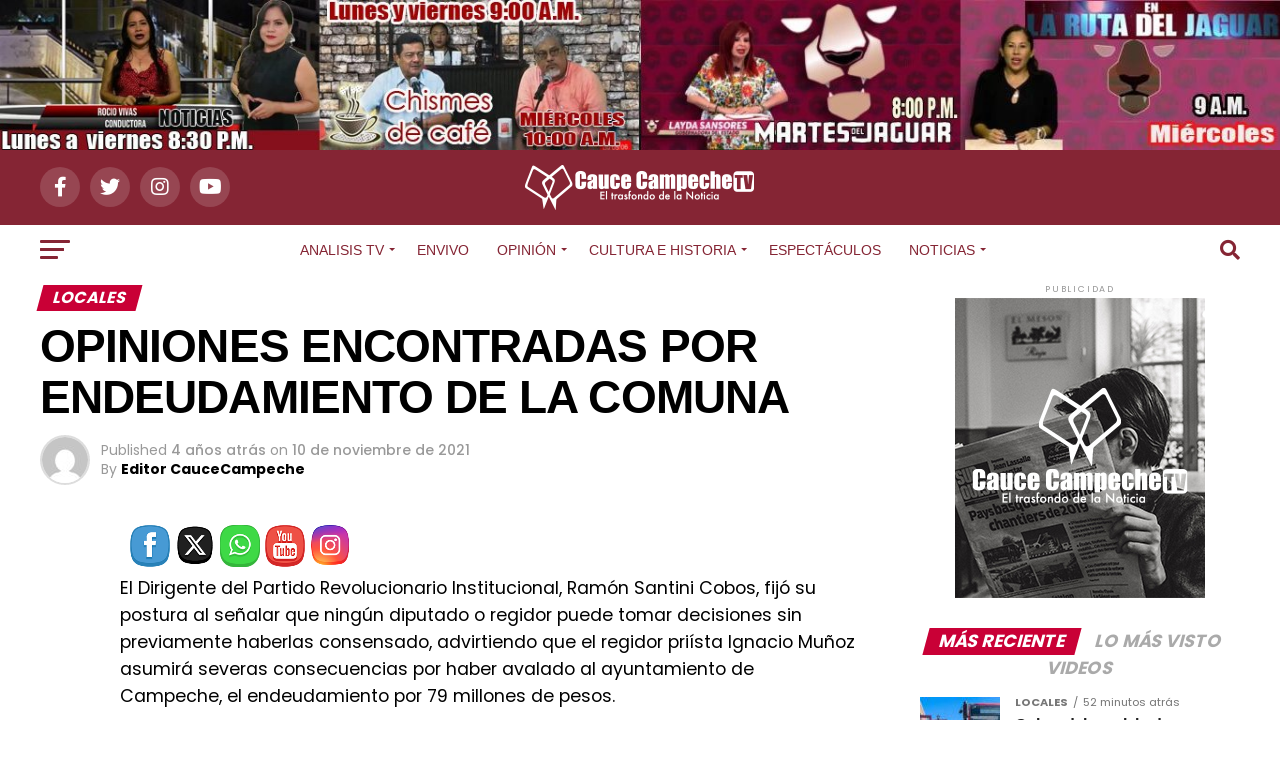

--- FILE ---
content_type: text/html; charset=UTF-8
request_url: https://caucecampeche.com/opiniones-encontradas-por-endeudamiento-de-la-comuna/
body_size: 38068
content:
<!DOCTYPE html>
<html lang="es">
<head>
<meta charset="UTF-8" >
<meta name="viewport" id="viewport" content="width=device-width, initial-scale=1.0, maximum-scale=1.0, minimum-scale=1.0, user-scalable=no" />
<link rel="pingback" href="https://caucecampeche.com/xmlrpc.php" />
<meta property="og:type" content="article" />
	<meta property="og:url" content="https://caucecampeche.com/opiniones-encontradas-por-endeudamiento-de-la-comuna/" />
<meta property="og:title" content="OPINIONES ENCONTRADAS POR ENDEUDAMIENTO DE LA COMUNA" />
<meta property="og:description" content="El Dirigente del Partido Revolucionario Institucional, Ramón Santini Cobos, fijó su postura al señalar que ningún diputado o regidor puede tomar decisiones sin previamente haberlas consensado, advirtiendo que el regidor priísta Ignacio Muñoz asumirá severas consecuencias por haber avalado al ayuntamiento de Campeche, el endeudamiento por 79 millones de pesos. En tanto la diputada Mónica [&hellip;]" />
<meta name="twitter:card" content="summary_large_image">
<meta name="twitter:url" content="https://caucecampeche.com/opiniones-encontradas-por-endeudamiento-de-la-comuna/">
<meta name="twitter:title" content="OPINIONES ENCONTRADAS POR ENDEUDAMIENTO DE LA COMUNA">
<meta name="twitter:description" content="El Dirigente del Partido Revolucionario Institucional, Ramón Santini Cobos, fijó su postura al señalar que ningún diputado o regidor puede tomar decisiones sin previamente haberlas consensado, advirtiendo que el regidor priísta Ignacio Muñoz asumirá severas consecuencias por haber avalado al ayuntamiento de Campeche, el endeudamiento por 79 millones de pesos. En tanto la diputada Mónica [&hellip;]">
<title>OPINIONES ENCONTRADAS POR ENDEUDAMIENTO DE LA COMUNA &#8211; Cauce Campeche</title>
<meta name='robots' content='max-image-preview:large' />
<link rel='dns-prefetch' href='//ajax.googleapis.com' />
<link rel='dns-prefetch' href='//fonts.googleapis.com' />
<link rel="alternate" type="application/rss+xml" title="Cauce Campeche &raquo; Feed" href="https://caucecampeche.com/feed/" />
<link rel="alternate" type="application/rss+xml" title="Cauce Campeche &raquo; Feed de los comentarios" href="https://caucecampeche.com/comments/feed/" />
<link rel="alternate" type="application/rss+xml" title="Cauce Campeche &raquo; Comentario OPINIONES ENCONTRADAS POR ENDEUDAMIENTO DE LA COMUNA del feed" href="https://caucecampeche.com/opiniones-encontradas-por-endeudamiento-de-la-comuna/feed/" />
<link rel="alternate" title="oEmbed (JSON)" type="application/json+oembed" href="https://caucecampeche.com/wp-json/oembed/1.0/embed?url=https%3A%2F%2Fcaucecampeche.com%2Fopiniones-encontradas-por-endeudamiento-de-la-comuna%2F" />
<link rel="alternate" title="oEmbed (XML)" type="text/xml+oembed" href="https://caucecampeche.com/wp-json/oembed/1.0/embed?url=https%3A%2F%2Fcaucecampeche.com%2Fopiniones-encontradas-por-endeudamiento-de-la-comuna%2F&#038;format=xml" />
<style id='wp-img-auto-sizes-contain-inline-css' type='text/css'>
img:is([sizes=auto i],[sizes^="auto," i]){contain-intrinsic-size:3000px 1500px}
/*# sourceURL=wp-img-auto-sizes-contain-inline-css */
</style>
<style id='wp-block-paragraph-inline-css' type='text/css'>
.is-small-text{font-size:.875em}.is-regular-text{font-size:1em}.is-large-text{font-size:2.25em}.is-larger-text{font-size:3em}.has-drop-cap:not(:focus):first-letter{float:left;font-size:8.4em;font-style:normal;font-weight:100;line-height:.68;margin:.05em .1em 0 0;text-transform:uppercase}body.rtl .has-drop-cap:not(:focus):first-letter{float:none;margin-left:.1em}p.has-drop-cap.has-background{overflow:hidden}:root :where(p.has-background){padding:1.25em 2.375em}:where(p.has-text-color:not(.has-link-color)) a{color:inherit}p.has-text-align-left[style*="writing-mode:vertical-lr"],p.has-text-align-right[style*="writing-mode:vertical-rl"]{rotate:180deg}
/*# sourceURL=https://caucecampeche.com/wp-includes/blocks/paragraph/style.min.css */
</style>
<style id='wp-emoji-styles-inline-css' type='text/css'>

	img.wp-smiley, img.emoji {
		display: inline !important;
		border: none !important;
		box-shadow: none !important;
		height: 1em !important;
		width: 1em !important;
		margin: 0 0.07em !important;
		vertical-align: -0.1em !important;
		background: none !important;
		padding: 0 !important;
	}
/*# sourceURL=wp-emoji-styles-inline-css */
</style>
<style id='wp-block-library-inline-css' type='text/css'>
:root{--wp-block-synced-color:#7a00df;--wp-block-synced-color--rgb:122,0,223;--wp-bound-block-color:var(--wp-block-synced-color);--wp-editor-canvas-background:#ddd;--wp-admin-theme-color:#007cba;--wp-admin-theme-color--rgb:0,124,186;--wp-admin-theme-color-darker-10:#006ba1;--wp-admin-theme-color-darker-10--rgb:0,107,160.5;--wp-admin-theme-color-darker-20:#005a87;--wp-admin-theme-color-darker-20--rgb:0,90,135;--wp-admin-border-width-focus:2px}@media (min-resolution:192dpi){:root{--wp-admin-border-width-focus:1.5px}}.wp-element-button{cursor:pointer}:root .has-very-light-gray-background-color{background-color:#eee}:root .has-very-dark-gray-background-color{background-color:#313131}:root .has-very-light-gray-color{color:#eee}:root .has-very-dark-gray-color{color:#313131}:root .has-vivid-green-cyan-to-vivid-cyan-blue-gradient-background{background:linear-gradient(135deg,#00d084,#0693e3)}:root .has-purple-crush-gradient-background{background:linear-gradient(135deg,#34e2e4,#4721fb 50%,#ab1dfe)}:root .has-hazy-dawn-gradient-background{background:linear-gradient(135deg,#faaca8,#dad0ec)}:root .has-subdued-olive-gradient-background{background:linear-gradient(135deg,#fafae1,#67a671)}:root .has-atomic-cream-gradient-background{background:linear-gradient(135deg,#fdd79a,#004a59)}:root .has-nightshade-gradient-background{background:linear-gradient(135deg,#330968,#31cdcf)}:root .has-midnight-gradient-background{background:linear-gradient(135deg,#020381,#2874fc)}:root{--wp--preset--font-size--normal:16px;--wp--preset--font-size--huge:42px}.has-regular-font-size{font-size:1em}.has-larger-font-size{font-size:2.625em}.has-normal-font-size{font-size:var(--wp--preset--font-size--normal)}.has-huge-font-size{font-size:var(--wp--preset--font-size--huge)}.has-text-align-center{text-align:center}.has-text-align-left{text-align:left}.has-text-align-right{text-align:right}.has-fit-text{white-space:nowrap!important}#end-resizable-editor-section{display:none}.aligncenter{clear:both}.items-justified-left{justify-content:flex-start}.items-justified-center{justify-content:center}.items-justified-right{justify-content:flex-end}.items-justified-space-between{justify-content:space-between}.screen-reader-text{border:0;clip-path:inset(50%);height:1px;margin:-1px;overflow:hidden;padding:0;position:absolute;width:1px;word-wrap:normal!important}.screen-reader-text:focus{background-color:#ddd;clip-path:none;color:#444;display:block;font-size:1em;height:auto;left:5px;line-height:normal;padding:15px 23px 14px;text-decoration:none;top:5px;width:auto;z-index:100000}html :where(.has-border-color){border-style:solid}html :where([style*=border-top-color]){border-top-style:solid}html :where([style*=border-right-color]){border-right-style:solid}html :where([style*=border-bottom-color]){border-bottom-style:solid}html :where([style*=border-left-color]){border-left-style:solid}html :where([style*=border-width]){border-style:solid}html :where([style*=border-top-width]){border-top-style:solid}html :where([style*=border-right-width]){border-right-style:solid}html :where([style*=border-bottom-width]){border-bottom-style:solid}html :where([style*=border-left-width]){border-left-style:solid}html :where(img[class*=wp-image-]){height:auto;max-width:100%}:where(figure){margin:0 0 1em}html :where(.is-position-sticky){--wp-admin--admin-bar--position-offset:var(--wp-admin--admin-bar--height,0px)}@media screen and (max-width:600px){html :where(.is-position-sticky){--wp-admin--admin-bar--position-offset:0px}}

/*# sourceURL=wp-block-library-inline-css */
</style><style id='global-styles-inline-css' type='text/css'>
:root{--wp--preset--aspect-ratio--square: 1;--wp--preset--aspect-ratio--4-3: 4/3;--wp--preset--aspect-ratio--3-4: 3/4;--wp--preset--aspect-ratio--3-2: 3/2;--wp--preset--aspect-ratio--2-3: 2/3;--wp--preset--aspect-ratio--16-9: 16/9;--wp--preset--aspect-ratio--9-16: 9/16;--wp--preset--color--black: #000000;--wp--preset--color--cyan-bluish-gray: #abb8c3;--wp--preset--color--white: #ffffff;--wp--preset--color--pale-pink: #f78da7;--wp--preset--color--vivid-red: #cf2e2e;--wp--preset--color--luminous-vivid-orange: #ff6900;--wp--preset--color--luminous-vivid-amber: #fcb900;--wp--preset--color--light-green-cyan: #7bdcb5;--wp--preset--color--vivid-green-cyan: #00d084;--wp--preset--color--pale-cyan-blue: #8ed1fc;--wp--preset--color--vivid-cyan-blue: #0693e3;--wp--preset--color--vivid-purple: #9b51e0;--wp--preset--color--: #444;--wp--preset--gradient--vivid-cyan-blue-to-vivid-purple: linear-gradient(135deg,rgb(6,147,227) 0%,rgb(155,81,224) 100%);--wp--preset--gradient--light-green-cyan-to-vivid-green-cyan: linear-gradient(135deg,rgb(122,220,180) 0%,rgb(0,208,130) 100%);--wp--preset--gradient--luminous-vivid-amber-to-luminous-vivid-orange: linear-gradient(135deg,rgb(252,185,0) 0%,rgb(255,105,0) 100%);--wp--preset--gradient--luminous-vivid-orange-to-vivid-red: linear-gradient(135deg,rgb(255,105,0) 0%,rgb(207,46,46) 100%);--wp--preset--gradient--very-light-gray-to-cyan-bluish-gray: linear-gradient(135deg,rgb(238,238,238) 0%,rgb(169,184,195) 100%);--wp--preset--gradient--cool-to-warm-spectrum: linear-gradient(135deg,rgb(74,234,220) 0%,rgb(151,120,209) 20%,rgb(207,42,186) 40%,rgb(238,44,130) 60%,rgb(251,105,98) 80%,rgb(254,248,76) 100%);--wp--preset--gradient--blush-light-purple: linear-gradient(135deg,rgb(255,206,236) 0%,rgb(152,150,240) 100%);--wp--preset--gradient--blush-bordeaux: linear-gradient(135deg,rgb(254,205,165) 0%,rgb(254,45,45) 50%,rgb(107,0,62) 100%);--wp--preset--gradient--luminous-dusk: linear-gradient(135deg,rgb(255,203,112) 0%,rgb(199,81,192) 50%,rgb(65,88,208) 100%);--wp--preset--gradient--pale-ocean: linear-gradient(135deg,rgb(255,245,203) 0%,rgb(182,227,212) 50%,rgb(51,167,181) 100%);--wp--preset--gradient--electric-grass: linear-gradient(135deg,rgb(202,248,128) 0%,rgb(113,206,126) 100%);--wp--preset--gradient--midnight: linear-gradient(135deg,rgb(2,3,129) 0%,rgb(40,116,252) 100%);--wp--preset--font-size--small: 13px;--wp--preset--font-size--medium: 20px;--wp--preset--font-size--large: 36px;--wp--preset--font-size--x-large: 42px;--wp--preset--spacing--20: 0.44rem;--wp--preset--spacing--30: 0.67rem;--wp--preset--spacing--40: 1rem;--wp--preset--spacing--50: 1.5rem;--wp--preset--spacing--60: 2.25rem;--wp--preset--spacing--70: 3.38rem;--wp--preset--spacing--80: 5.06rem;--wp--preset--shadow--natural: 6px 6px 9px rgba(0, 0, 0, 0.2);--wp--preset--shadow--deep: 12px 12px 50px rgba(0, 0, 0, 0.4);--wp--preset--shadow--sharp: 6px 6px 0px rgba(0, 0, 0, 0.2);--wp--preset--shadow--outlined: 6px 6px 0px -3px rgb(255, 255, 255), 6px 6px rgb(0, 0, 0);--wp--preset--shadow--crisp: 6px 6px 0px rgb(0, 0, 0);}:where(.is-layout-flex){gap: 0.5em;}:where(.is-layout-grid){gap: 0.5em;}body .is-layout-flex{display: flex;}.is-layout-flex{flex-wrap: wrap;align-items: center;}.is-layout-flex > :is(*, div){margin: 0;}body .is-layout-grid{display: grid;}.is-layout-grid > :is(*, div){margin: 0;}:where(.wp-block-columns.is-layout-flex){gap: 2em;}:where(.wp-block-columns.is-layout-grid){gap: 2em;}:where(.wp-block-post-template.is-layout-flex){gap: 1.25em;}:where(.wp-block-post-template.is-layout-grid){gap: 1.25em;}.has-black-color{color: var(--wp--preset--color--black) !important;}.has-cyan-bluish-gray-color{color: var(--wp--preset--color--cyan-bluish-gray) !important;}.has-white-color{color: var(--wp--preset--color--white) !important;}.has-pale-pink-color{color: var(--wp--preset--color--pale-pink) !important;}.has-vivid-red-color{color: var(--wp--preset--color--vivid-red) !important;}.has-luminous-vivid-orange-color{color: var(--wp--preset--color--luminous-vivid-orange) !important;}.has-luminous-vivid-amber-color{color: var(--wp--preset--color--luminous-vivid-amber) !important;}.has-light-green-cyan-color{color: var(--wp--preset--color--light-green-cyan) !important;}.has-vivid-green-cyan-color{color: var(--wp--preset--color--vivid-green-cyan) !important;}.has-pale-cyan-blue-color{color: var(--wp--preset--color--pale-cyan-blue) !important;}.has-vivid-cyan-blue-color{color: var(--wp--preset--color--vivid-cyan-blue) !important;}.has-vivid-purple-color{color: var(--wp--preset--color--vivid-purple) !important;}.has-black-background-color{background-color: var(--wp--preset--color--black) !important;}.has-cyan-bluish-gray-background-color{background-color: var(--wp--preset--color--cyan-bluish-gray) !important;}.has-white-background-color{background-color: var(--wp--preset--color--white) !important;}.has-pale-pink-background-color{background-color: var(--wp--preset--color--pale-pink) !important;}.has-vivid-red-background-color{background-color: var(--wp--preset--color--vivid-red) !important;}.has-luminous-vivid-orange-background-color{background-color: var(--wp--preset--color--luminous-vivid-orange) !important;}.has-luminous-vivid-amber-background-color{background-color: var(--wp--preset--color--luminous-vivid-amber) !important;}.has-light-green-cyan-background-color{background-color: var(--wp--preset--color--light-green-cyan) !important;}.has-vivid-green-cyan-background-color{background-color: var(--wp--preset--color--vivid-green-cyan) !important;}.has-pale-cyan-blue-background-color{background-color: var(--wp--preset--color--pale-cyan-blue) !important;}.has-vivid-cyan-blue-background-color{background-color: var(--wp--preset--color--vivid-cyan-blue) !important;}.has-vivid-purple-background-color{background-color: var(--wp--preset--color--vivid-purple) !important;}.has-black-border-color{border-color: var(--wp--preset--color--black) !important;}.has-cyan-bluish-gray-border-color{border-color: var(--wp--preset--color--cyan-bluish-gray) !important;}.has-white-border-color{border-color: var(--wp--preset--color--white) !important;}.has-pale-pink-border-color{border-color: var(--wp--preset--color--pale-pink) !important;}.has-vivid-red-border-color{border-color: var(--wp--preset--color--vivid-red) !important;}.has-luminous-vivid-orange-border-color{border-color: var(--wp--preset--color--luminous-vivid-orange) !important;}.has-luminous-vivid-amber-border-color{border-color: var(--wp--preset--color--luminous-vivid-amber) !important;}.has-light-green-cyan-border-color{border-color: var(--wp--preset--color--light-green-cyan) !important;}.has-vivid-green-cyan-border-color{border-color: var(--wp--preset--color--vivid-green-cyan) !important;}.has-pale-cyan-blue-border-color{border-color: var(--wp--preset--color--pale-cyan-blue) !important;}.has-vivid-cyan-blue-border-color{border-color: var(--wp--preset--color--vivid-cyan-blue) !important;}.has-vivid-purple-border-color{border-color: var(--wp--preset--color--vivid-purple) !important;}.has-vivid-cyan-blue-to-vivid-purple-gradient-background{background: var(--wp--preset--gradient--vivid-cyan-blue-to-vivid-purple) !important;}.has-light-green-cyan-to-vivid-green-cyan-gradient-background{background: var(--wp--preset--gradient--light-green-cyan-to-vivid-green-cyan) !important;}.has-luminous-vivid-amber-to-luminous-vivid-orange-gradient-background{background: var(--wp--preset--gradient--luminous-vivid-amber-to-luminous-vivid-orange) !important;}.has-luminous-vivid-orange-to-vivid-red-gradient-background{background: var(--wp--preset--gradient--luminous-vivid-orange-to-vivid-red) !important;}.has-very-light-gray-to-cyan-bluish-gray-gradient-background{background: var(--wp--preset--gradient--very-light-gray-to-cyan-bluish-gray) !important;}.has-cool-to-warm-spectrum-gradient-background{background: var(--wp--preset--gradient--cool-to-warm-spectrum) !important;}.has-blush-light-purple-gradient-background{background: var(--wp--preset--gradient--blush-light-purple) !important;}.has-blush-bordeaux-gradient-background{background: var(--wp--preset--gradient--blush-bordeaux) !important;}.has-luminous-dusk-gradient-background{background: var(--wp--preset--gradient--luminous-dusk) !important;}.has-pale-ocean-gradient-background{background: var(--wp--preset--gradient--pale-ocean) !important;}.has-electric-grass-gradient-background{background: var(--wp--preset--gradient--electric-grass) !important;}.has-midnight-gradient-background{background: var(--wp--preset--gradient--midnight) !important;}.has-small-font-size{font-size: var(--wp--preset--font-size--small) !important;}.has-medium-font-size{font-size: var(--wp--preset--font-size--medium) !important;}.has-large-font-size{font-size: var(--wp--preset--font-size--large) !important;}.has-x-large-font-size{font-size: var(--wp--preset--font-size--x-large) !important;}
/*# sourceURL=global-styles-inline-css */
</style>

<style id='classic-theme-styles-inline-css' type='text/css'>
/*! This file is auto-generated */
.wp-block-button__link{color:#fff;background-color:#32373c;border-radius:9999px;box-shadow:none;text-decoration:none;padding:calc(.667em + 2px) calc(1.333em + 2px);font-size:1.125em}.wp-block-file__button{background:#32373c;color:#fff;text-decoration:none}
/*# sourceURL=/wp-includes/css/classic-themes.min.css */
</style>
<link rel='stylesheet' id='SFSIPLUSmainCss-css' href='https://caucecampeche.com/wp-content/plugins/ultimate-social-media-plus/css/sfsi-style.css?ver=3.7.1' type='text/css' media='all' />
<link rel='stylesheet' id='ql-jquery-ui-css' href='//ajax.googleapis.com/ajax/libs/jqueryui/1.12.1/themes/smoothness/jquery-ui.css?ver=6.9' type='text/css' media='all' />
<link rel='stylesheet' id='reviewer-photoswipe-css' href='https://caucecampeche.com/wp-content/plugins/reviewer/public/assets/css/photoswipe.css?ver=3.14.2' type='text/css' media='all' />
<link rel='stylesheet' id='dashicons-css' href='https://caucecampeche.com/wp-includes/css/dashicons.min.css?ver=6.9' type='text/css' media='all' />
<link rel='stylesheet' id='reviewer-public-css' href='https://caucecampeche.com/wp-content/plugins/reviewer/public/assets/css/reviewer-public.css?ver=3.14.2' type='text/css' media='all' />
<link rel='stylesheet' id='mvp-custom-style-css' href='https://caucecampeche.com/wp-content/themes/zox-news/style.css?ver=6.9' type='text/css' media='all' />
<style id='mvp-custom-style-inline-css' type='text/css'>


#mvp-wallpaper {
	background: url() no-repeat 50% 0;
	}

#mvp-foot-copy a {
	color: #fbb100;
	}

#mvp-content-main p a,
#mvp-content-main ul a,
#mvp-content-main ol a,
.mvp-post-add-main p a,
.mvp-post-add-main ul a,
.mvp-post-add-main ol a {
	box-shadow: inset 0 -4px 0 #fbb100;
	}

#mvp-content-main p a:hover,
#mvp-content-main ul a:hover,
#mvp-content-main ol a:hover,
.mvp-post-add-main p a:hover,
.mvp-post-add-main ul a:hover,
.mvp-post-add-main ol a:hover {
	background: #fbb100;
	}

a,
a:visited,
.post-info-name a,
.woocommerce .woocommerce-breadcrumb a {
	color: #c90036;
	}

#mvp-side-wrap a:hover {
	color: #c90036;
	}

.mvp-fly-top:hover,
.mvp-vid-box-wrap,
ul.mvp-soc-mob-list li.mvp-soc-mob-com {
	background: #fbb100;
	}

nav.mvp-fly-nav-menu ul li.menu-item-has-children:after,
.mvp-feat1-left-wrap span.mvp-cd-cat,
.mvp-widget-feat1-top-story span.mvp-cd-cat,
.mvp-widget-feat2-left-cont span.mvp-cd-cat,
.mvp-widget-dark-feat span.mvp-cd-cat,
.mvp-widget-dark-sub span.mvp-cd-cat,
.mvp-vid-wide-text span.mvp-cd-cat,
.mvp-feat2-top-text span.mvp-cd-cat,
.mvp-feat3-main-story span.mvp-cd-cat,
.mvp-feat3-sub-text span.mvp-cd-cat,
.mvp-feat4-main-text span.mvp-cd-cat,
.woocommerce-message:before,
.woocommerce-info:before,
.woocommerce-message:before {
	color: #fbb100;
	}

#searchform input,
.mvp-authors-name {
	border-bottom: 1px solid #fbb100;
	}

.mvp-fly-top:hover {
	border-top: 1px solid #fbb100;
	border-left: 1px solid #fbb100;
	border-bottom: 1px solid #fbb100;
	}

.woocommerce .widget_price_filter .ui-slider .ui-slider-handle,
.woocommerce #respond input#submit.alt,
.woocommerce a.button.alt,
.woocommerce button.button.alt,
.woocommerce input.button.alt,
.woocommerce #respond input#submit.alt:hover,
.woocommerce a.button.alt:hover,
.woocommerce button.button.alt:hover,
.woocommerce input.button.alt:hover {
	background-color: #fbb100;
	}

.woocommerce-error,
.woocommerce-info,
.woocommerce-message {
	border-top-color: #fbb100;
	}

ul.mvp-feat1-list-buts li.active span.mvp-feat1-list-but,
span.mvp-widget-home-title,
span.mvp-post-cat,
span.mvp-feat1-pop-head {
	background: #c90036;
	}

.woocommerce span.onsale {
	background-color: #c90036;
	}

.mvp-widget-feat2-side-more-but,
.woocommerce .star-rating span:before,
span.mvp-prev-next-label,
.mvp-cat-date-wrap .sticky {
	color: #c90036 !important;
	}

#mvp-main-nav-top,
#mvp-fly-wrap,
.mvp-soc-mob-right,
#mvp-main-nav-small-cont {
	background: #852534;
	}

#mvp-main-nav-small .mvp-fly-but-wrap span,
#mvp-main-nav-small .mvp-search-but-wrap span,
.mvp-nav-top-left .mvp-fly-but-wrap span,
#mvp-fly-wrap .mvp-fly-but-wrap span {
	background: #f4f4f4;
	}

.mvp-nav-top-right .mvp-nav-search-but,
span.mvp-fly-soc-head,
.mvp-soc-mob-right i,
#mvp-main-nav-small span.mvp-nav-search-but,
#mvp-main-nav-small .mvp-nav-menu ul li a  {
	color: #f4f4f4;
	}

#mvp-main-nav-small .mvp-nav-menu ul li.menu-item-has-children a:after {
	border-color: #f4f4f4 transparent transparent transparent;
	}

#mvp-nav-top-wrap span.mvp-nav-search-but:hover,
#mvp-main-nav-small span.mvp-nav-search-but:hover {
	color: #fbb100;
	}

#mvp-nav-top-wrap .mvp-fly-but-wrap:hover span,
#mvp-main-nav-small .mvp-fly-but-wrap:hover span,
span.mvp-woo-cart-num:hover {
	background: #fbb100;
	}

#mvp-main-nav-bot-cont {
	background: #ffffff;
	}

#mvp-nav-bot-wrap .mvp-fly-but-wrap span,
#mvp-nav-bot-wrap .mvp-search-but-wrap span {
	background: #852534;
	}

#mvp-nav-bot-wrap span.mvp-nav-search-but,
#mvp-nav-bot-wrap .mvp-nav-menu ul li a {
	color: #852534;
	}

#mvp-nav-bot-wrap .mvp-nav-menu ul li.menu-item-has-children a:after {
	border-color: #852534 transparent transparent transparent;
	}

.mvp-nav-menu ul li:hover a {
	border-bottom: 5px solid #872b32;
	}

#mvp-nav-bot-wrap .mvp-fly-but-wrap:hover span {
	background: #872b32;
	}

#mvp-nav-bot-wrap span.mvp-nav-search-but:hover {
	color: #872b32;
	}

body,
.mvp-feat1-feat-text p,
.mvp-feat2-top-text p,
.mvp-feat3-main-text p,
.mvp-feat3-sub-text p,
#searchform input,
.mvp-author-info-text,
span.mvp-post-excerpt,
.mvp-nav-menu ul li ul.sub-menu li a,
nav.mvp-fly-nav-menu ul li a,
.mvp-ad-label,
span.mvp-feat-caption,
.mvp-post-tags a,
.mvp-post-tags a:visited,
span.mvp-author-box-name a,
#mvp-author-box-text p,
.mvp-post-gallery-text p,
ul.mvp-soc-mob-list li span,
#comments,
h3#reply-title,
h2.comments,
#mvp-foot-copy p,
span.mvp-fly-soc-head,
.mvp-post-tags-header,
span.mvp-prev-next-label,
span.mvp-post-add-link-but,
#mvp-comments-button a,
#mvp-comments-button span.mvp-comment-but-text,
.woocommerce ul.product_list_widget span.product-title,
.woocommerce ul.product_list_widget li a,
.woocommerce #reviews #comments ol.commentlist li .comment-text p.meta,
.woocommerce div.product p.price,
.woocommerce div.product p.price ins,
.woocommerce div.product p.price del,
.woocommerce ul.products li.product .price del,
.woocommerce ul.products li.product .price ins,
.woocommerce ul.products li.product .price,
.woocommerce #respond input#submit,
.woocommerce a.button,
.woocommerce button.button,
.woocommerce input.button,
.woocommerce .widget_price_filter .price_slider_amount .button,
.woocommerce span.onsale,
.woocommerce-review-link,
#woo-content p.woocommerce-result-count,
.woocommerce div.product .woocommerce-tabs ul.tabs li a,
a.mvp-inf-more-but,
span.mvp-cont-read-but,
span.mvp-cd-cat,
span.mvp-cd-date,
.mvp-feat4-main-text p,
span.mvp-woo-cart-num,
span.mvp-widget-home-title2,
.wp-caption,
#mvp-content-main p.wp-caption-text,
.gallery-caption,
.mvp-post-add-main p.wp-caption-text,
#bbpress-forums,
#bbpress-forums p,
.protected-post-form input,
#mvp-feat6-text p {
	font-family: 'Poppins', sans-serif;
	}

.mvp-blog-story-text p,
span.mvp-author-page-desc,
#mvp-404 p,
.mvp-widget-feat1-bot-text p,
.mvp-widget-feat2-left-text p,
.mvp-flex-story-text p,
.mvp-search-text p,
#mvp-content-main p,
.mvp-post-add-main p,
#mvp-content-main ul li,
#mvp-content-main ol li,
.rwp-summary,
.rwp-u-review__comment,
.mvp-feat5-mid-main-text p,
.mvp-feat5-small-main-text p,
#mvp-content-main .wp-block-button__link,
.wp-block-audio figcaption,
.wp-block-video figcaption,
.wp-block-embed figcaption,
.wp-block-verse pre,
pre.wp-block-verse {
	font-family: 'Poppins', sans-serif;
	}

.mvp-nav-menu ul li a,
#mvp-foot-menu ul li a {
	font-family: 'Creamson Regular', sans-serif;
	}


.mvp-feat1-sub-text h2,
.mvp-feat1-pop-text h2,
.mvp-feat1-list-text h2,
.mvp-widget-feat1-top-text h2,
.mvp-widget-feat1-bot-text h2,
.mvp-widget-dark-feat-text h2,
.mvp-widget-dark-sub-text h2,
.mvp-widget-feat2-left-text h2,
.mvp-widget-feat2-right-text h2,
.mvp-blog-story-text h2,
.mvp-flex-story-text h2,
.mvp-vid-wide-more-text p,
.mvp-prev-next-text p,
.mvp-related-text,
.mvp-post-more-text p,
h2.mvp-authors-latest a,
.mvp-feat2-bot-text h2,
.mvp-feat3-sub-text h2,
.mvp-feat3-main-text h2,
.mvp-feat4-main-text h2,
.mvp-feat5-text h2,
.mvp-feat5-mid-main-text h2,
.mvp-feat5-small-main-text h2,
.mvp-feat5-mid-sub-text h2,
#mvp-feat6-text h2,
.alp-related-posts-wrapper .alp-related-post .post-title {
	font-family: 'Creamson Regular', sans-serif;
	}

.mvp-feat2-top-text h2,
.mvp-feat1-feat-text h2,
h1.mvp-post-title,
h1.mvp-post-title-wide,
.mvp-drop-nav-title h4,
#mvp-content-main blockquote p,
.mvp-post-add-main blockquote p,
#mvp-content-main p.has-large-font-size,
#mvp-404 h1,
#woo-content h1.page-title,
.woocommerce div.product .product_title,
.woocommerce ul.products li.product h3,
.alp-related-posts .current .post-title {
	font-family: 'Creamson Regular', sans-serif;
	}

span.mvp-feat1-pop-head,
.mvp-feat1-pop-text:before,
span.mvp-feat1-list-but,
span.mvp-widget-home-title,
.mvp-widget-feat2-side-more,
span.mvp-post-cat,
span.mvp-page-head,
h1.mvp-author-top-head,
.mvp-authors-name,
#mvp-content-main h1,
#mvp-content-main h2,
#mvp-content-main h3,
#mvp-content-main h4,
#mvp-content-main h5,
#mvp-content-main h6,
.woocommerce .related h2,
.woocommerce div.product .woocommerce-tabs .panel h2,
.woocommerce div.product .product_title,
.mvp-feat5-side-list .mvp-feat1-list-img:after {
	font-family: 'Poppins', sans-serif;
	}

	

	.mvp-nav-links {
		display: none;
		}
		

	@media screen and (max-width: 479px) {
		.single #mvp-content-body-top {
			max-height: 400px;
			}
		.single .mvp-cont-read-but-wrap {
			display: inline;
			}
		}
		
/*# sourceURL=mvp-custom-style-inline-css */
</style>
<link rel='stylesheet' id='mvp-reset-css' href='https://caucecampeche.com/wp-content/themes/zox-news/css/reset.css?ver=6.9' type='text/css' media='all' />
<link rel='stylesheet' id='fontawesome-css' href='https://caucecampeche.com/wp-content/themes/zox-news/font-awesome/css/all.css?ver=6.9' type='text/css' media='all' />
<link crossorigin="anonymous" rel='stylesheet' id='mvp-fonts-css' href='//fonts.googleapis.com/css?family=Roboto%3A300%2C400%2C700%2C900%7COswald%3A400%2C700%7CAdvent+Pro%3A700%7COpen+Sans%3A700%7CAnton%3A400Creamson+Regular%3A100%2C200%2C300%2C400%2C500%2C600%2C700%2C800%2C900%7CCreamson+Regular%3A100%2C200%2C300%2C400%2C500%2C600%2C700%2C800%2C900%7CPoppins%3A100%2C200%2C300%2C400%2C500%2C600%2C700%2C800%2C900%7CPoppins%3A100%2C200%2C300%2C400%2C500%2C600%2C700%2C800%2C900%7CPoppins%3A100%2C200%2C300%2C400%2C500%2C600%2C700%2C800%2C900%7CCreamson+Regular%3A100%2C200%2C300%2C400%2C500%2C600%2C700%2C800%2C900%26subset%3Dlatin%2Clatin-ext%2Ccyrillic%2Ccyrillic-ext%2Cgreek-ext%2Cgreek%2Cvietnamese' type='text/css' media='all' />
<link rel='stylesheet' id='mvp-media-queries-css' href='https://caucecampeche.com/wp-content/themes/zox-news/css/media-queries.css?ver=6.9' type='text/css' media='all' />
<script type="text/javascript" src="https://caucecampeche.com/wp-includes/js/jquery/jquery.min.js?ver=3.7.1" id="jquery-core-js"></script>
<script type="text/javascript" src="https://caucecampeche.com/wp-includes/js/jquery/jquery-migrate.min.js?ver=3.4.1" id="jquery-migrate-js"></script>
<link rel="https://api.w.org/" href="https://caucecampeche.com/wp-json/" /><link rel="alternate" title="JSON" type="application/json" href="https://caucecampeche.com/wp-json/wp/v2/posts/4454" /><link rel="EditURI" type="application/rsd+xml" title="RSD" href="https://caucecampeche.com/xmlrpc.php?rsd" />
<meta name="generator" content="WordPress 6.9" />
<link rel="canonical" href="https://caucecampeche.com/opiniones-encontradas-por-endeudamiento-de-la-comuna/" />
<link rel='shortlink' href='https://caucecampeche.com/?p=4454' />
<meta name="cdp-version" content="1.5.0" /><style type="text/css" id="simple-css-output">.mvp-feat1-pop-text:before{ color: #e4a007;}</style>	<script>
		window.addEventListener("sfsi_plus_functions_loaded", function() {
			var body = document.getElementsByTagName('body')[0];
			// console.log(body);
			body.classList.add("sfsi_plus_3.53");
		})
		// window.addEventListener('sfsi_plus_functions_loaded',function(e) {
		// 	jQuery("body").addClass("sfsi_plus_3.53")
		// });
		jQuery(document).ready(function(e) {
			jQuery("body").addClass("sfsi_plus_3.53")
		});

		function sfsi_plus_processfurther(ref) {
			var feed_id = '[base64]';
			var feedtype = 8;
			var email = jQuery(ref).find('input[name="email"]').val();
			var filter = /^(([^<>()[\]\\.,;:\s@\"]+(\.[^<>()[\]\\.,;:\s@\"]+)*)|(\".+\"))@((\[[0-9]{1,3}\.[0-9]{1,3}\.[0-9]{1,3}\.[0-9]{1,3}\])|(([a-zA-Z\-0-9]+\.)+[a-zA-Z]{2,}))$/;
			if ((email != "Enter your email") && (filter.test(email))) {
				if (feedtype == "8") {
					var url = "https://api.follow.it/subscription-form/" + feed_id + "/" + feedtype;
					window.open(url, "popupwindow", "scrollbars=yes,width=1080,height=760");
					return true;
				}
			} else {
				alert("Please enter email address");
				jQuery(ref).find('input[name="email"]').focus();
				return false;
			}
		}
	</script>
	<style>
		.sfsi_plus_subscribe_Popinner {
			width: 100% !important;
			height: auto !important;
			border: 1px solid #b5b5b5 !important;
			padding: 18px 0px !important;
			background-color: #ffffff !important;
		}

		.sfsi_plus_subscribe_Popinner form {
			margin: 0 20px !important;
		}

		.sfsi_plus_subscribe_Popinner h5 {
			font-family: Helvetica,Arial,sans-serif !important;

			font-weight: bold !important;
			color: #000000 !important;
			font-size: 16px !important;
			text-align: center !important;
			margin: 0 0 10px !important;
			padding: 0 !important;
		}

		.sfsi_plus_subscription_form_field {
			margin: 5px 0 !important;
			width: 100% !important;
			display: inline-flex;
			display: -webkit-inline-flex;
		}

		.sfsi_plus_subscription_form_field input {
			width: 100% !important;
			padding: 10px 0px !important;
		}

		.sfsi_plus_subscribe_Popinner input[type=email] {
			font-family: Helvetica,Arial,sans-serif !important;

			font-style: normal !important;
			color:  !important;
			font-size: 14px !important;
			text-align: center !important;
		}

		.sfsi_plus_subscribe_Popinner input[type=email]::-webkit-input-placeholder {
			font-family: Helvetica,Arial,sans-serif !important;

			font-style: normal !important;
			color:  !important;
			font-size: 14px !important;
			text-align: center !important;
		}

		.sfsi_plus_subscribe_Popinner input[type=email]:-moz-placeholder {
			/* Firefox 18- */
			font-family: Helvetica,Arial,sans-serif !important;

			font-style: normal !important;
			color:  !important;
			font-size: 14px !important;
			text-align: center !important;
		}

		.sfsi_plus_subscribe_Popinner input[type=email]::-moz-placeholder {
			/* Firefox 19+ */
			font-family: Helvetica,Arial,sans-serif !important;

			font-style: normal !important;
			color:  !important;
			font-size: 14px !important;
			text-align: center !important;
		}

		.sfsi_plus_subscribe_Popinner input[type=email]:-ms-input-placeholder {
			font-family: Helvetica,Arial,sans-serif !important;

			font-style: normal !important;
			color:  !important;
			font-size: 14px !important;
			text-align: center !important;
		}

		.sfsi_plus_subscribe_Popinner input[type=submit] {
			font-family: Helvetica,Arial,sans-serif !important;

			font-weight: bold !important;
			color: #000000 !important;
			font-size: 16px !important;
			text-align: center !important;
			background-color: #dedede !important;
		}
	</style>
	<meta name="follow.[base64]" content="Jv6RLaHH4fRx7Lw9wZKW"/><link rel="amphtml" href="https://caucecampeche.com/opiniones-encontradas-por-endeudamiento-de-la-comuna/?amp=1"><link rel="icon" href="https://caucecampeche.com/wp-content/uploads/2021/12/cropped-favicon-32x32.png" sizes="32x32" />
<link rel="icon" href="https://caucecampeche.com/wp-content/uploads/2021/12/cropped-favicon-192x192.png" sizes="192x192" />
<link rel="apple-touch-icon" href="https://caucecampeche.com/wp-content/uploads/2021/12/cropped-favicon-180x180.png" />
<meta name="msapplication-TileImage" content="https://caucecampeche.com/wp-content/uploads/2021/12/cropped-favicon-270x270.png" />
</head>
<body class="wp-singular post-template-default single single-post postid-4454 single-format-standard wp-embed-responsive wp-theme-zox-news sfsi_plus_actvite_theme_cute">
	<div id="mvp-fly-wrap">
	<div id="mvp-fly-menu-top" class="left relative">
		<div class="mvp-fly-top-out left relative">
			<div class="mvp-fly-top-in">
				<div id="mvp-fly-logo" class="left relative">
											<a href="https://caucecampeche.com/"><img src="https://caucecampeche.com/wp-content/uploads/2021/12/Logo-blanco-250x45-1.png" alt="Cauce Campeche" data-rjs="2" /></a>
									</div><!--mvp-fly-logo-->
			</div><!--mvp-fly-top-in-->
			<div class="mvp-fly-but-wrap mvp-fly-but-menu mvp-fly-but-click">
				<span></span>
				<span></span>
				<span></span>
				<span></span>
			</div><!--mvp-fly-but-wrap-->
		</div><!--mvp-fly-top-out-->
	</div><!--mvp-fly-menu-top-->
	<div id="mvp-fly-menu-wrap">
		<nav class="mvp-fly-nav-menu left relative">
			<div class="menu-main-menu-container"><ul id="menu-main-menu" class="menu"><li id="menu-item-411" class="menu-item menu-item-type-custom menu-item-object-custom menu-item-has-children menu-item-411"><a href="#">Analisis TV</a>
<ul class="sub-menu">
	<li id="menu-item-416" class="menu-item menu-item-type-taxonomy menu-item-object-category menu-item-416"><a href="https://caucecampeche.com/category/analisis-tv/programas/">Programas</a></li>
	<li id="menu-item-417" class="menu-item menu-item-type-taxonomy menu-item-object-category menu-item-417"><a href="https://caucecampeche.com/category/analisis-tv/video-columnas/">Video Columnas</a></li>
</ul>
</li>
<li id="menu-item-7361" class="menu-item menu-item-type-custom menu-item-object-custom menu-item-7361"><a href="https://caucecampeche.com/transmision-en-vivo/">ENVIVO</a></li>
<li id="menu-item-412" class="menu-item menu-item-type-custom menu-item-object-custom menu-item-has-children menu-item-412"><a href="#">Opinión</a>
<ul class="sub-menu">
	<li id="menu-item-418" class="menu-item menu-item-type-taxonomy menu-item-object-category menu-item-418"><a href="https://caucecampeche.com/category/opinion/columnas-escritas/">Columnas Escritas</a></li>
	<li id="menu-item-657" class="menu-item menu-item-type-taxonomy menu-item-object-category menu-item-657"><a href="https://caucecampeche.com/category/opinion/caricatura/">Caricaturas</a></li>
</ul>
</li>
<li id="menu-item-420" class="menu-item menu-item-type-custom menu-item-object-custom menu-item-has-children menu-item-420"><a href="#">Cultura e Historia</a>
<ul class="sub-menu">
	<li id="menu-item-424" class="menu-item menu-item-type-taxonomy menu-item-object-category menu-item-424"><a href="https://caucecampeche.com/category/cultura-e-historia/libros/">Libros</a></li>
	<li id="menu-item-425" class="menu-item menu-item-type-taxonomy menu-item-object-category menu-item-425"><a href="https://caucecampeche.com/category/cultura-e-historia/peliculas/">Películas</a></li>
	<li id="menu-item-426" class="menu-item menu-item-type-taxonomy menu-item-object-category menu-item-426"><a href="https://caucecampeche.com/category/cultura-e-historia/series/">Series</a></li>
</ul>
</li>
<li id="menu-item-421" class="menu-item menu-item-type-taxonomy menu-item-object-category menu-item-421"><a href="https://caucecampeche.com/category/espectaculos/">Espectáculos</a></li>
<li id="menu-item-422" class="menu-item menu-item-type-custom menu-item-object-custom menu-item-has-children menu-item-422"><a href="#">Noticias</a>
<ul class="sub-menu">
	<li id="menu-item-427" class="menu-item menu-item-type-taxonomy menu-item-object-category menu-item-427"><a href="https://caucecampeche.com/category/noticias/internacional/">Internacional</a></li>
	<li id="menu-item-428" class="menu-item menu-item-type-taxonomy menu-item-object-category menu-item-428"><a href="https://caucecampeche.com/category/noticias/nacional/">Nacional</a></li>
	<li id="menu-item-429" class="menu-item menu-item-type-taxonomy menu-item-object-category current-post-ancestor current-menu-parent current-post-parent menu-item-429"><a href="https://caucecampeche.com/category/noticias/locales/">Locales</a></li>
	<li id="menu-item-430" class="menu-item menu-item-type-taxonomy menu-item-object-category menu-item-430"><a href="https://caucecampeche.com/category/noticias/int-del-edo-municipal/">Int. del Edo. Municipal</a></li>
	<li id="menu-item-431" class="menu-item menu-item-type-taxonomy menu-item-object-category menu-item-431"><a href="https://caucecampeche.com/category/noticias/regional/">Regional</a></li>
	<li id="menu-item-432" class="menu-item menu-item-type-taxonomy menu-item-object-category menu-item-432"><a href="https://caucecampeche.com/category/noticias/deportes/">Deportes</a></li>
	<li id="menu-item-423" class="menu-item menu-item-type-taxonomy menu-item-object-category menu-item-423"><a href="https://caucecampeche.com/category/ciencia-y-tecnologia/">Ciencia y Tecnología</a></li>
</ul>
</li>
</ul></div>		</nav>
	</div><!--mvp-fly-menu-wrap-->
	<div id="mvp-fly-soc-wrap">
		<span class="mvp-fly-soc-head">Conoce más de nosotros</span>
		<ul class="mvp-fly-soc-list left relative">
							<li><a href="https://www.facebook.com/caucecampechetv" target="_blank" class="fab fa-facebook-f"></a></li>
										<li><a href="https://twitter.com/caucetv" target="_blank" class="fab fa-twitter"></a></li>
													<li><a href="https://www.instagram.com/caucecampeche/?hl=es" target="_blank" class="fab fa-instagram"></a></li>
													<li><a href="https://www.youtube.com/channel/UCYjrgbvJMDmfJXRR2ZSPSeA" target="_blank" class="fab fa-youtube"></a></li>
											</ul>
	</div><!--mvp-fly-soc-wrap-->
</div><!--mvp-fly-wrap-->	<div id="mvp-site" class="left relative">
		<div id="mvp-search-wrap">
			<div id="mvp-search-box">
				<form method="get" id="searchform" action="https://caucecampeche.com/">
	<input type="text" name="s" id="s" value="Search" onfocus='if (this.value == "Search") { this.value = ""; }' onblur='if (this.value == "") { this.value = "Search"; }' />
	<input type="hidden" id="searchsubmit" value="Search" />
</form>			</div><!--mvp-search-box-->
			<div class="mvp-search-but-wrap mvp-search-click">
				<span></span>
				<span></span>
			</div><!--mvp-search-but-wrap-->
		</div><!--mvp-search-wrap-->
				<div id="mvp-site-wall" class="left relative">
											<div id="mvp-leader-wrap">
					 <img src="https://caucecampeche.com/wp-content/uploads/2025/12/programa101225.jpg">				</div><!--mvp-leader-wrap-->
										<div id="mvp-site-main" class="left relative">
			<header id="mvp-main-head-wrap" class="left relative">
									<nav id="mvp-main-nav-wrap" class="left relative">
						<div id="mvp-main-nav-top" class="left relative">
							<div class="mvp-main-box">
								<div id="mvp-nav-top-wrap" class="left relative">
									<div class="mvp-nav-top-right-out left relative">
										<div class="mvp-nav-top-right-in">
											<div class="mvp-nav-top-cont left relative">
												<div class="mvp-nav-top-left-out relative">
													<div class="mvp-nav-top-left">
														<div class="mvp-nav-soc-wrap">
																															<a href="https://www.facebook.com/caucecampechetv" target="_blank"><span class="mvp-nav-soc-but fab fa-facebook-f"></span></a>
																																														<a href="https://twitter.com/caucetv" target="_blank"><span class="mvp-nav-soc-but fab fa-twitter"></span></a>
																																														<a href="https://www.instagram.com/caucecampeche/?hl=es" target="_blank"><span class="mvp-nav-soc-but fab fa-instagram"></span></a>
																																														<a href="https://www.youtube.com/channel/UCYjrgbvJMDmfJXRR2ZSPSeA" target="_blank"><span class="mvp-nav-soc-but fab fa-youtube"></span></a>
																													</div><!--mvp-nav-soc-wrap-->
														<div class="mvp-fly-but-wrap mvp-fly-but-click left relative">
															<span></span>
															<span></span>
															<span></span>
															<span></span>
														</div><!--mvp-fly-but-wrap-->
													</div><!--mvp-nav-top-left-->
													<div class="mvp-nav-top-left-in">
														<div class="mvp-nav-top-mid left relative" itemscope itemtype="http://schema.org/Organization">
																															<a class="mvp-nav-logo-reg" itemprop="url" href="https://caucecampeche.com/"><img itemprop="logo" src="https://caucecampeche.com/wp-content/uploads/2021/12/Logo-blanco-250x45-1.png" alt="Cauce Campeche" data-rjs="2" /></a>
																																														<a class="mvp-nav-logo-small" href="https://caucecampeche.com/"><img src="https://caucecampeche.com/wp-content/uploads/2021/12/Logo-blanco-250x45-1.png" alt="Cauce Campeche" data-rjs="2" /></a>
																																														<h2 class="mvp-logo-title">Cauce Campeche</h2>
																																														<div class="mvp-drop-nav-title left">
																	<h4>OPINIONES ENCONTRADAS POR ENDEUDAMIENTO DE LA COMUNA</h4>
																</div><!--mvp-drop-nav-title-->
																													</div><!--mvp-nav-top-mid-->
													</div><!--mvp-nav-top-left-in-->
												</div><!--mvp-nav-top-left-out-->
											</div><!--mvp-nav-top-cont-->
										</div><!--mvp-nav-top-right-in-->
										<div class="mvp-nav-top-right">
																						<span class="mvp-nav-search-but fa fa-search fa-2 mvp-search-click"></span>
										</div><!--mvp-nav-top-right-->
									</div><!--mvp-nav-top-right-out-->
								</div><!--mvp-nav-top-wrap-->
							</div><!--mvp-main-box-->
						</div><!--mvp-main-nav-top-->
						<div id="mvp-main-nav-bot" class="left relative">
							<div id="mvp-main-nav-bot-cont" class="left">
								<div class="mvp-main-box">
									<div id="mvp-nav-bot-wrap" class="left">
										<div class="mvp-nav-bot-right-out left">
											<div class="mvp-nav-bot-right-in">
												<div class="mvp-nav-bot-cont left">
													<div class="mvp-nav-bot-left-out">
														<div class="mvp-nav-bot-left left relative">
															<div class="mvp-fly-but-wrap mvp-fly-but-click left relative">
																<span></span>
																<span></span>
																<span></span>
																<span></span>
															</div><!--mvp-fly-but-wrap-->
														</div><!--mvp-nav-bot-left-->
														<div class="mvp-nav-bot-left-in">
															<div class="mvp-nav-menu left">
																<div class="menu-main-menu-container"><ul id="menu-main-menu-1" class="menu"><li class="menu-item menu-item-type-custom menu-item-object-custom menu-item-has-children menu-item-411"><a href="#">Analisis TV</a>
<ul class="sub-menu">
	<li class="menu-item menu-item-type-taxonomy menu-item-object-category menu-item-416 mvp-mega-dropdown"><a href="https://caucecampeche.com/category/analisis-tv/programas/">Programas</a><div class="mvp-mega-dropdown"><div class="mvp-main-box"><ul class="mvp-mega-list"><li><a href="https://caucecampeche.com/transmision-en-vivo/"><div class="mvp-mega-img"><img width="400" height="240" src="https://caucecampeche.com/wp-content/uploads/2026/01/confeCSP2026-400x240.jpg" class="attachment-mvp-mid-thumb size-mvp-mid-thumb wp-post-image" alt="" decoding="async" loading="lazy" srcset="https://caucecampeche.com/wp-content/uploads/2026/01/confeCSP2026-400x240.jpg 400w, https://caucecampeche.com/wp-content/uploads/2026/01/confeCSP2026-1000x600.jpg 1000w, https://caucecampeche.com/wp-content/uploads/2026/01/confeCSP2026-590x354.jpg 590w" sizes="auto, (max-width: 400px) 100vw, 400px" /><div class="mvp-vid-box-wrap mvp-vid-box-small mvp-vid-marg-small"><i class="fa fa-play fa-3"></i></div></div><p>TRANSMISIÓN EN VIVO</p></a></li><li><a href="https://caucecampeche.com/cauce-campeche-noticias-26-01-2026/"><div class="mvp-mega-img"><img width="400" height="240" src="https://caucecampeche.com/wp-content/uploads/2026/01/noti260126-400x240.jpg" class="attachment-mvp-mid-thumb size-mvp-mid-thumb wp-post-image" alt="" decoding="async" loading="lazy" srcset="https://caucecampeche.com/wp-content/uploads/2026/01/noti260126-400x240.jpg 400w, https://caucecampeche.com/wp-content/uploads/2026/01/noti260126-1000x600.jpg 1000w, https://caucecampeche.com/wp-content/uploads/2026/01/noti260126-590x354.jpg 590w" sizes="auto, (max-width: 400px) 100vw, 400px" /><div class="mvp-vid-box-wrap mvp-vid-box-small mvp-vid-marg-small"><i class="fa fa-play fa-3"></i></div></div><p>Cauce Campeche Noticias | 26-01-2026</p></a></li><li><a href="https://caucecampeche.com/chismes-de-cafe-26-01-2026/"><div class="mvp-mega-img"><img width="400" height="240" src="https://caucecampeche.com/wp-content/uploads/2026/01/chismes260126-400x240.jpg" class="attachment-mvp-mid-thumb size-mvp-mid-thumb wp-post-image" alt="" decoding="async" loading="lazy" srcset="https://caucecampeche.com/wp-content/uploads/2026/01/chismes260126-400x240.jpg 400w, https://caucecampeche.com/wp-content/uploads/2026/01/chismes260126-1000x600.jpg 1000w, https://caucecampeche.com/wp-content/uploads/2026/01/chismes260126-590x354.jpg 590w" sizes="auto, (max-width: 400px) 100vw, 400px" /><div class="mvp-vid-box-wrap mvp-vid-box-small mvp-vid-marg-small"><i class="fa fa-play fa-3"></i></div></div><p>Chismes de Café | 26-01-2026</p></a></li><li><a href="https://caucecampeche.com/cauce-campeche-noticias-23-01-2026/"><div class="mvp-mega-img"><img width="400" height="240" src="https://caucecampeche.com/wp-content/uploads/2026/01/noti230126-400x240.jpg" class="attachment-mvp-mid-thumb size-mvp-mid-thumb wp-post-image" alt="" decoding="async" loading="lazy" srcset="https://caucecampeche.com/wp-content/uploads/2026/01/noti230126-400x240.jpg 400w, https://caucecampeche.com/wp-content/uploads/2026/01/noti230126-1000x600.jpg 1000w, https://caucecampeche.com/wp-content/uploads/2026/01/noti230126-590x354.jpg 590w" sizes="auto, (max-width: 400px) 100vw, 400px" /><div class="mvp-vid-box-wrap mvp-vid-box-small mvp-vid-marg-small"><i class="fa fa-play fa-3"></i></div></div><p>Cauce Campeche Noticias | 23-01-2026</p></a></li><li><a href="https://caucecampeche.com/chismes-de-cafe-23-01-2026/"><div class="mvp-mega-img"><img width="400" height="240" src="https://caucecampeche.com/wp-content/uploads/2026/01/chismes230126-400x240.jpg" class="attachment-mvp-mid-thumb size-mvp-mid-thumb wp-post-image" alt="" decoding="async" loading="lazy" srcset="https://caucecampeche.com/wp-content/uploads/2026/01/chismes230126-400x240.jpg 400w, https://caucecampeche.com/wp-content/uploads/2026/01/chismes230126-1000x600.jpg 1000w, https://caucecampeche.com/wp-content/uploads/2026/01/chismes230126-590x354.jpg 590w" sizes="auto, (max-width: 400px) 100vw, 400px" /><div class="mvp-vid-box-wrap mvp-vid-box-small mvp-vid-marg-small"><i class="fa fa-play fa-3"></i></div></div><p>Chismes de Café | 23-01-2026</p></a></li></ul></div></div></li>
	<li class="menu-item menu-item-type-taxonomy menu-item-object-category menu-item-417 mvp-mega-dropdown"><a href="https://caucecampeche.com/category/analisis-tv/video-columnas/">Video Columnas</a><div class="mvp-mega-dropdown"><div class="mvp-main-box"><ul class="mvp-mega-list"><li><a href="https://caucecampeche.com/el-carton-de-iris-85/"><div class="mvp-mega-img"><img width="400" height="240" src="https://caucecampeche.com/wp-content/uploads/2022/01/IMG-20220107-WA0059-400x240.jpg" class="attachment-mvp-mid-thumb size-mvp-mid-thumb wp-post-image" alt="" decoding="async" loading="lazy" srcset="https://caucecampeche.com/wp-content/uploads/2022/01/IMG-20220107-WA0059-400x240.jpg 400w, https://caucecampeche.com/wp-content/uploads/2022/01/IMG-20220107-WA0059-1000x600.jpg 1000w, https://caucecampeche.com/wp-content/uploads/2022/01/IMG-20220107-WA0059-590x354.jpg 590w" sizes="auto, (max-width: 400px) 100vw, 400px" /></div><p>El cartón de Iris</p></a></li><li><a href="https://caucecampeche.com/paseo-por-mar-del-cristo-negro-senor-de-san-roman/"><div class="mvp-mega-img"></div><p>PASEO POR MAR DEL CRISTO NEGRO SEÑOR DE SAN ROMÁN</p></a></li></ul></div></div></li>
</ul>
</li>
<li class="menu-item menu-item-type-custom menu-item-object-custom menu-item-7361"><a href="https://caucecampeche.com/transmision-en-vivo/">ENVIVO</a></li>
<li class="menu-item menu-item-type-custom menu-item-object-custom menu-item-has-children menu-item-412"><a href="#">Opinión</a>
<ul class="sub-menu">
	<li class="menu-item menu-item-type-taxonomy menu-item-object-category menu-item-418 mvp-mega-dropdown"><a href="https://caucecampeche.com/category/opinion/columnas-escritas/">Columnas Escritas</a><div class="mvp-mega-dropdown"><div class="mvp-main-box"><ul class="mvp-mega-list"><li><a href="https://caucecampeche.com/la-ultima-palabra-311/"><div class="mvp-mega-img"><img width="400" height="240" src="https://caucecampeche.com/wp-content/uploads/2026/01/lup271-400x240.jpg" class="attachment-mvp-mid-thumb size-mvp-mid-thumb wp-post-image" alt="" decoding="async" loading="lazy" srcset="https://caucecampeche.com/wp-content/uploads/2026/01/lup271-400x240.jpg 400w, https://caucecampeche.com/wp-content/uploads/2026/01/lup271-1000x600.jpg 1000w, https://caucecampeche.com/wp-content/uploads/2026/01/lup271-590x354.jpg 590w" sizes="auto, (max-width: 400px) 100vw, 400px" /></div><p>“La Última Palabra”</p></a></li><li><a href="https://caucecampeche.com/lo-que-dicen-los-columnistas-702/"><div class="mvp-mega-img"><img width="400" height="240" src="https://caucecampeche.com/wp-content/uploads/2025/02/los_columnistas17-400x240.png" class="attachment-mvp-mid-thumb size-mvp-mid-thumb wp-post-image" alt="" decoding="async" loading="lazy" srcset="https://caucecampeche.com/wp-content/uploads/2025/02/los_columnistas17-400x240.png 400w, https://caucecampeche.com/wp-content/uploads/2025/02/los_columnistas17-1000x600.png 1000w, https://caucecampeche.com/wp-content/uploads/2025/02/los_columnistas17-590x354.png 590w" sizes="auto, (max-width: 400px) 100vw, 400px" /></div><p>Lo que dicen los columnistas</p></a></li><li><a href="https://caucecampeche.com/gala-drag-queen-2026-evento-de-inclusion-respeto-y-libertad-artistica/"><div class="mvp-mega-img"><img width="400" height="240" src="https://caucecampeche.com/wp-content/uploads/2026/01/IMG-20260125-WA0283-400x240.jpg" class="attachment-mvp-mid-thumb size-mvp-mid-thumb wp-post-image" alt="" decoding="async" loading="lazy" srcset="https://caucecampeche.com/wp-content/uploads/2026/01/IMG-20260125-WA0283-400x240.jpg 400w, https://caucecampeche.com/wp-content/uploads/2026/01/IMG-20260125-WA0283-1000x600.jpg 1000w, https://caucecampeche.com/wp-content/uploads/2026/01/IMG-20260125-WA0283-590x354.jpg 590w" sizes="auto, (max-width: 400px) 100vw, 400px" /></div><p>GALA DRAG QUEEN 2026, EVENTO DE INCLUSIÓN, RESPETO Y LIBERTAD ARTÍSTICA</p></a></li><li><a href="https://caucecampeche.com/lo-que-dicen-los-columnistas-701/"><div class="mvp-mega-img"><img width="400" height="240" src="https://caucecampeche.com/wp-content/uploads/2025/02/los_columnistas17-400x240.png" class="attachment-mvp-mid-thumb size-mvp-mid-thumb wp-post-image" alt="" decoding="async" loading="lazy" srcset="https://caucecampeche.com/wp-content/uploads/2025/02/los_columnistas17-400x240.png 400w, https://caucecampeche.com/wp-content/uploads/2025/02/los_columnistas17-1000x600.png 1000w, https://caucecampeche.com/wp-content/uploads/2025/02/los_columnistas17-590x354.png 590w" sizes="auto, (max-width: 400px) 100vw, 400px" /></div><p>Lo que dicen los columnistas</p></a></li><li><a href="https://caucecampeche.com/baluarte-politico-221/"><div class="mvp-mega-img"><img width="400" height="240" src="https://caucecampeche.com/wp-content/uploads/2022/09/garciaaraujo-400x240.jpeg" class="attachment-mvp-mid-thumb size-mvp-mid-thumb wp-post-image" alt="" decoding="async" loading="lazy" srcset="https://caucecampeche.com/wp-content/uploads/2022/09/garciaaraujo-400x240.jpeg 400w, https://caucecampeche.com/wp-content/uploads/2022/09/garciaaraujo-590x354.jpeg 590w" sizes="auto, (max-width: 400px) 100vw, 400px" /></div><p>Baluarte Político</p></a></li></ul></div></div></li>
	<li class="menu-item menu-item-type-taxonomy menu-item-object-category menu-item-657 mvp-mega-dropdown"><a href="https://caucecampeche.com/category/opinion/caricatura/">Caricaturas</a><div class="mvp-mega-dropdown"><div class="mvp-main-box"><ul class="mvp-mega-list"><li><a href="https://caucecampeche.com/el-carton-de-iris-757/"><div class="mvp-mega-img"><img width="400" height="240" src="https://caucecampeche.com/wp-content/uploads/2025/12/WhatsApp-Image-2025-12-31-at-2.44.21-PM-1-400x240.jpeg" class="attachment-mvp-mid-thumb size-mvp-mid-thumb wp-post-image" alt="" decoding="async" loading="lazy" srcset="https://caucecampeche.com/wp-content/uploads/2025/12/WhatsApp-Image-2025-12-31-at-2.44.21-PM-1-400x240.jpeg 400w, https://caucecampeche.com/wp-content/uploads/2025/12/WhatsApp-Image-2025-12-31-at-2.44.21-PM-1-590x354.jpeg 590w" sizes="auto, (max-width: 400px) 100vw, 400px" /></div><p>El cartón de Iris</p></a></li><li><a href="https://caucecampeche.com/el-carton-de-iris-756/"><div class="mvp-mega-img"><img width="400" height="240" src="https://caucecampeche.com/wp-content/uploads/2025/12/WhatsApp-Image-2025-12-31-at-2.44.21-PM-400x240.jpeg" class="attachment-mvp-mid-thumb size-mvp-mid-thumb wp-post-image" alt="" decoding="async" loading="lazy" srcset="https://caucecampeche.com/wp-content/uploads/2025/12/WhatsApp-Image-2025-12-31-at-2.44.21-PM-400x240.jpeg 400w, https://caucecampeche.com/wp-content/uploads/2025/12/WhatsApp-Image-2025-12-31-at-2.44.21-PM-590x354.jpeg 590w" sizes="auto, (max-width: 400px) 100vw, 400px" /></div><p>El cartón de Iris</p></a></li><li><a href="https://caucecampeche.com/arranca-campana-de-vacunacion-invernal-2025-2026/"><div class="mvp-mega-img"><img width="400" height="240" src="https://caucecampeche.com/wp-content/uploads/2025/10/IMG-20251013-WA0076-400x240.jpg" class="attachment-mvp-mid-thumb size-mvp-mid-thumb wp-post-image" alt="" decoding="async" loading="lazy" srcset="https://caucecampeche.com/wp-content/uploads/2025/10/IMG-20251013-WA0076-400x240.jpg 400w, https://caucecampeche.com/wp-content/uploads/2025/10/IMG-20251013-WA0076-1000x600.jpg 1000w, https://caucecampeche.com/wp-content/uploads/2025/10/IMG-20251013-WA0076-590x354.jpg 590w" sizes="auto, (max-width: 400px) 100vw, 400px" /></div><p>Arranca Campaña de Vacunación Invernal 2025-2026</p></a></li><li><a href="https://caucecampeche.com/impulsan-seduc-y-atentamente-el-desarrollo-socioemocional-de-personal-educativo-de-la-entidad/"><div class="mvp-mega-img"><img width="400" height="240" src="https://caucecampeche.com/wp-content/uploads/2025/10/IMG-20251013-WA0059-400x240.jpg" class="attachment-mvp-mid-thumb size-mvp-mid-thumb wp-post-image" alt="" decoding="async" loading="lazy" srcset="https://caucecampeche.com/wp-content/uploads/2025/10/IMG-20251013-WA0059-400x240.jpg 400w, https://caucecampeche.com/wp-content/uploads/2025/10/IMG-20251013-WA0059-1000x600.jpg 1000w, https://caucecampeche.com/wp-content/uploads/2025/10/IMG-20251013-WA0059-590x354.jpg 590w" sizes="auto, (max-width: 400px) 100vw, 400px" /></div><p>Impulsan  SEDUC y ATENTAMENTE el desarrollo socioemocional de personal educativo de la entidad</p></a></li><li><a href="https://caucecampeche.com/petroleo-cierra-hoy-por-debajo-del-promedio-para-2025/"><div class="mvp-mega-img"><img width="400" height="240" src="https://caucecampeche.com/wp-content/uploads/2025/10/Barril0210-400x240.jpg" class="attachment-mvp-mid-thumb size-mvp-mid-thumb wp-post-image" alt="" decoding="async" loading="lazy" srcset="https://caucecampeche.com/wp-content/uploads/2025/10/Barril0210-400x240.jpg 400w, https://caucecampeche.com/wp-content/uploads/2025/10/Barril0210-1000x600.jpg 1000w, https://caucecampeche.com/wp-content/uploads/2025/10/Barril0210-590x354.jpg 590w" sizes="auto, (max-width: 400px) 100vw, 400px" /></div><p>Petróleo cierra hoy por debajo del promedio para 2025</p></a></li></ul></div></div></li>
</ul>
</li>
<li class="menu-item menu-item-type-custom menu-item-object-custom menu-item-has-children menu-item-420"><a href="#">Cultura e Historia</a>
<ul class="sub-menu">
	<li class="menu-item menu-item-type-taxonomy menu-item-object-category menu-item-424 mvp-mega-dropdown"><a href="https://caucecampeche.com/category/cultura-e-historia/libros/">Libros</a><div class="mvp-mega-dropdown"><div class="mvp-main-box"><ul class="mvp-mega-list"><li><a href="https://caucecampeche.com/palizada-cronicas-de-un-pueblo-magico/"><div class="mvp-mega-img"><img width="400" height="240" src="https://caucecampeche.com/wp-content/uploads/2022/01/WhatsApp-Image-2022-01-31-at-07.11.29-400x240.jpg" class="attachment-mvp-mid-thumb size-mvp-mid-thumb wp-post-image" alt="" decoding="async" loading="lazy" srcset="https://caucecampeche.com/wp-content/uploads/2022/01/WhatsApp-Image-2022-01-31-at-07.11.29-400x240.jpg 400w, https://caucecampeche.com/wp-content/uploads/2022/01/WhatsApp-Image-2022-01-31-at-07.11.29-590x354.jpg 590w" sizes="auto, (max-width: 400px) 100vw, 400px" /></div><p>Palizada, Crónicas de un Pueblo Mágico</p></a></li><li><a href="https://caucecampeche.com/la-fundacion-de-palizada/"><div class="mvp-mega-img"><img width="400" height="240" src="https://caucecampeche.com/wp-content/uploads/2022/01/WhatsApp-Image-2022-01-30-at-12.14.17-400x240.jpeg" class="attachment-mvp-mid-thumb size-mvp-mid-thumb wp-post-image" alt="" decoding="async" loading="lazy" srcset="https://caucecampeche.com/wp-content/uploads/2022/01/WhatsApp-Image-2022-01-30-at-12.14.17-400x240.jpeg 400w, https://caucecampeche.com/wp-content/uploads/2022/01/WhatsApp-Image-2022-01-30-at-12.14.17-1000x600.jpeg 1000w, https://caucecampeche.com/wp-content/uploads/2022/01/WhatsApp-Image-2022-01-30-at-12.14.17-590x354.jpeg 590w" sizes="auto, (max-width: 400px) 100vw, 400px" /></div><p>La Fundación de Palizada</p></a></li><li><a href="https://caucecampeche.com/canto-a-palizada/"><div class="mvp-mega-img"><img width="400" height="240" src="https://caucecampeche.com/wp-content/uploads/2022/01/2022-01-21-5-400x240.jpg" class="attachment-mvp-mid-thumb size-mvp-mid-thumb wp-post-image" alt="" decoding="async" loading="lazy" /></div><p>Canto a Palizada</p></a></li><li><a href="https://caucecampeche.com/mobile-google-ceo-promises-11-daydream-compatible-phones/"><div class="mvp-mega-img"></div><p>Reseña histórica y cultural de Santa Isabel y San Juan, del pueblo mágico de Palizada, Cam.</p></a></li></ul></div></div></li>
	<li class="menu-item menu-item-type-taxonomy menu-item-object-category menu-item-425 mvp-mega-dropdown"><a href="https://caucecampeche.com/category/cultura-e-historia/peliculas/">Películas</a><div class="mvp-mega-dropdown"><div class="mvp-main-box"><ul class="mvp-mega-list"><li><a href="https://caucecampeche.com/protagoniza-la-campechana-anna-diaz-cinta-la-cocina/"><div class="mvp-mega-img"><img width="400" height="240" src="https://caucecampeche.com/wp-content/uploads/2024/10/anna28-400x240.jpg" class="attachment-mvp-mid-thumb size-mvp-mid-thumb wp-post-image" alt="" decoding="async" loading="lazy" srcset="https://caucecampeche.com/wp-content/uploads/2024/10/anna28-400x240.jpg 400w, https://caucecampeche.com/wp-content/uploads/2024/10/anna28-1000x600.jpg 1000w, https://caucecampeche.com/wp-content/uploads/2024/10/anna28-590x354.jpg 590w" sizes="auto, (max-width: 400px) 100vw, 400px" /></div><p>Protagoniza la campechana Anna Díaz cinta «La Cocina»</p></a></li></ul></div></div></li>
	<li class="menu-item menu-item-type-taxonomy menu-item-object-category menu-item-426 mvp-mega-dropdown"><a href="https://caucecampeche.com/category/cultura-e-historia/series/">Series</a><div class="mvp-mega-dropdown"><div class="mvp-main-box"><ul class="mvp-mega-list"><li><a href="https://caucecampeche.com/cauce-campeche-noticias-03-12-2025/"><div class="mvp-mega-img"><img width="400" height="240" src="https://caucecampeche.com/wp-content/uploads/2025/12/noti031225-400x240.jpg" class="attachment-mvp-mid-thumb size-mvp-mid-thumb wp-post-image" alt="" decoding="async" loading="lazy" srcset="https://caucecampeche.com/wp-content/uploads/2025/12/noti031225-400x240.jpg 400w, https://caucecampeche.com/wp-content/uploads/2025/12/noti031225-1000x600.jpg 1000w, https://caucecampeche.com/wp-content/uploads/2025/12/noti031225-590x354.jpg 590w" sizes="auto, (max-width: 400px) 100vw, 400px" /></div><p>Cauce Campeche Noticias | 03-12-2025</p></a></li><li><a href="https://caucecampeche.com/estrenara-netflix-en-agosto-el-montaje-cassez-vallarta/"><div class="mvp-mega-img"><img width="400" height="240" src="https://caucecampeche.com/wp-content/uploads/2022/07/montaje-400x240.jpg" class="attachment-mvp-mid-thumb size-mvp-mid-thumb wp-post-image" alt="" decoding="async" loading="lazy" srcset="https://caucecampeche.com/wp-content/uploads/2022/07/montaje-400x240.jpg 400w, https://caucecampeche.com/wp-content/uploads/2022/07/montaje-590x354.jpg 590w" sizes="auto, (max-width: 400px) 100vw, 400px" /><div class="mvp-vid-box-wrap mvp-vid-box-small mvp-vid-marg-small"><i class="fa fa-play fa-3"></i></div></div><p>Estrenará Netflix en agosto el montaje Cassez-Vallarta</p></a></li></ul></div></div></li>
</ul>
</li>
<li class="menu-item menu-item-type-taxonomy menu-item-object-category menu-item-421 mvp-mega-dropdown"><a href="https://caucecampeche.com/category/espectaculos/">Espectáculos</a><div class="mvp-mega-dropdown"><div class="mvp-main-box"><ul class="mvp-mega-list"><li><a href="https://caucecampeche.com/breves/"><div class="mvp-mega-img"><img width="400" height="240" src="https://caucecampeche.com/wp-content/uploads/2025/12/especta29-400x240.jpg" class="attachment-mvp-mid-thumb size-mvp-mid-thumb wp-post-image" alt="" decoding="async" loading="lazy" srcset="https://caucecampeche.com/wp-content/uploads/2025/12/especta29-400x240.jpg 400w, https://caucecampeche.com/wp-content/uploads/2025/12/especta29-1000x600.jpg 1000w, https://caucecampeche.com/wp-content/uploads/2025/12/especta29-590x354.jpg 590w" sizes="auto, (max-width: 400px) 100vw, 400px" /></div><p>Breves</p></a></li><li><a href="https://caucecampeche.com/entrega-claudia-sheinbaum-rosa-de-plata-bendecida-por-el-papa-a-la-basilica-de-guadalupe/"><div class="mvp-mega-img"><img width="400" height="240" src="https://caucecampeche.com/wp-content/uploads/2024/02/IMG-20240223-WA0041-400x240.jpg" class="attachment-mvp-mid-thumb size-mvp-mid-thumb wp-post-image" alt="" decoding="async" loading="lazy" srcset="https://caucecampeche.com/wp-content/uploads/2024/02/IMG-20240223-WA0041-400x240.jpg 400w, https://caucecampeche.com/wp-content/uploads/2024/02/IMG-20240223-WA0041-1000x600.jpg 1000w, https://caucecampeche.com/wp-content/uploads/2024/02/IMG-20240223-WA0041-590x354.jpg 590w" sizes="auto, (max-width: 400px) 100vw, 400px" /></div><p>Entrega Claudia Sheinbaum rosa de plata bendecida por el Papa a la Basílica de Guadalupe</p></a></li><li><a href="https://caucecampeche.com/reggaeton-llega-a-los-grammy-confirman-presentacion-de-bad-bunny/"><div class="mvp-mega-img"><img width="400" height="240" src="https://caucecampeche.com/wp-content/uploads/2023/01/gramm-400x240.jpg" class="attachment-mvp-mid-thumb size-mvp-mid-thumb wp-post-image" alt="" decoding="async" loading="lazy" srcset="https://caucecampeche.com/wp-content/uploads/2023/01/gramm-400x240.jpg 400w, https://caucecampeche.com/wp-content/uploads/2023/01/gramm-590x354.jpg 590w" sizes="auto, (max-width: 400px) 100vw, 400px" /></div><p>Reggaetón llega a los Grammy; confirman presentación de Bad Bunny</p></a></li><li><a href="https://caucecampeche.com/veronica-castro-iniciara-acciones-legales-por-campana-de-desprestigio-en-su-contra/"><div class="mvp-mega-img"><img width="400" height="240" src="https://caucecampeche.com/wp-content/uploads/2022/10/lavero-400x240.jpg" class="attachment-mvp-mid-thumb size-mvp-mid-thumb wp-post-image" alt="" decoding="async" loading="lazy" srcset="https://caucecampeche.com/wp-content/uploads/2022/10/lavero-400x240.jpg 400w, https://caucecampeche.com/wp-content/uploads/2022/10/lavero-300x180.jpg 300w, https://caucecampeche.com/wp-content/uploads/2022/10/lavero-768x462.jpg 768w, https://caucecampeche.com/wp-content/uploads/2022/10/lavero-590x354.jpg 590w, https://caucecampeche.com/wp-content/uploads/2022/10/lavero.jpg 800w" sizes="auto, (max-width: 400px) 100vw, 400px" /></div><p>Verónica Castro iniciará acciones legales por campaña de desprestigio en su contra</p></a></li><li><a href="https://caucecampeche.com/confunden-a-grupo-la-ventaja-con-narcos-durante-grabacion-de-un-video-en-sinaloa/"><div class="mvp-mega-img"><img width="400" height="240" src="https://caucecampeche.com/wp-content/uploads/2022/08/band-400x240.jpg" class="attachment-mvp-mid-thumb size-mvp-mid-thumb wp-post-image" alt="" decoding="async" loading="lazy" srcset="https://caucecampeche.com/wp-content/uploads/2022/08/band-400x240.jpg 400w, https://caucecampeche.com/wp-content/uploads/2022/08/band-1000x600.jpg 1000w, https://caucecampeche.com/wp-content/uploads/2022/08/band-590x354.jpg 590w" sizes="auto, (max-width: 400px) 100vw, 400px" /></div><p>Confunden a grupo La Ventaja con narcos durante grabación de un video en Sinaloa</p></a></li></ul></div></div></li>
<li class="menu-item menu-item-type-custom menu-item-object-custom menu-item-has-children menu-item-422"><a href="#">Noticias</a>
<ul class="sub-menu">
	<li class="menu-item menu-item-type-taxonomy menu-item-object-category menu-item-427 mvp-mega-dropdown"><a href="https://caucecampeche.com/category/noticias/internacional/">Internacional</a><div class="mvp-mega-dropdown"><div class="mvp-main-box"><ul class="mvp-mega-list"><li><a href="https://caucecampeche.com/claudia-sheinbaum-orgullo-mexicano-en-lista-de-estilo-del-nyt/"><div class="mvp-mega-img"><img width="400" height="240" src="https://caucecampeche.com/wp-content/uploads/2025/12/csp084-400x240.jpg" class="attachment-mvp-mid-thumb size-mvp-mid-thumb wp-post-image" alt="" decoding="async" loading="lazy" srcset="https://caucecampeche.com/wp-content/uploads/2025/12/csp084-400x240.jpg 400w, https://caucecampeche.com/wp-content/uploads/2025/12/csp084-1000x600.jpg 1000w, https://caucecampeche.com/wp-content/uploads/2025/12/csp084-590x354.jpg 590w" sizes="auto, (max-width: 400px) 100vw, 400px" /></div><p>Claudia Sheinbaum: Orgullo mexicano en lista de estilo del NYT</p></a></li><li><a href="https://caucecampeche.com/expreso-presidenta-orgullo-por-la-3a-copa-mundial-destacando-a-un-pueblo-extraordinario-durante-el-sorteo-fifa-2026/"><div class="mvp-mega-img"><img width="400" height="240" src="https://caucecampeche.com/wp-content/uploads/2025/12/MUNDIAL05-400x240.jpg" class="attachment-mvp-mid-thumb size-mvp-mid-thumb wp-post-image" alt="" decoding="async" loading="lazy" srcset="https://caucecampeche.com/wp-content/uploads/2025/12/MUNDIAL05-400x240.jpg 400w, https://caucecampeche.com/wp-content/uploads/2025/12/MUNDIAL05-1000x600.jpg 1000w, https://caucecampeche.com/wp-content/uploads/2025/12/MUNDIAL05-590x354.jpg 590w" sizes="auto, (max-width: 400px) 100vw, 400px" /></div><p>Expresó Presidenta orgullo por la 3a. Copa Mundial, destacando a un pueblo extraordinario durante el Sorteo FIFA 2026</p></a></li><li><a href="https://caucecampeche.com/galardona-la-water-environment-federation-a-presidenta-claudia-sheinbaum/"><div class="mvp-mega-img"><img width="400" height="240" src="https://caucecampeche.com/wp-content/uploads/2025/10/csp10-1-400x240.jpg" class="attachment-mvp-mid-thumb size-mvp-mid-thumb wp-post-image" alt="" decoding="async" loading="lazy" srcset="https://caucecampeche.com/wp-content/uploads/2025/10/csp10-1-400x240.jpg 400w, https://caucecampeche.com/wp-content/uploads/2025/10/csp10-1-1000x600.jpg 1000w, https://caucecampeche.com/wp-content/uploads/2025/10/csp10-1-590x354.jpg 590w" sizes="auto, (max-width: 400px) 100vw, 400px" /></div><p>Galardona la Water Environment Federation a Presidenta Claudia Sheinbaum</p></a></li><li><a href="https://caucecampeche.com/sheinbaum-esta-haciendo-las-cosas-bien-dice-joseph-stiglitz/"><div class="mvp-mega-img"><img width="400" height="240" src="https://caucecampeche.com/wp-content/uploads/2025/07/Stiglitz-400x240.jpg" class="attachment-mvp-mid-thumb size-mvp-mid-thumb wp-post-image" alt="" decoding="async" loading="lazy" srcset="https://caucecampeche.com/wp-content/uploads/2025/07/Stiglitz-400x240.jpg 400w, https://caucecampeche.com/wp-content/uploads/2025/07/Stiglitz-1000x600.jpg 1000w, https://caucecampeche.com/wp-content/uploads/2025/07/Stiglitz-590x354.jpg 590w" sizes="auto, (max-width: 400px) 100vw, 400px" /></div><p>Sheinbaum está haciendo las cosas bien, dice Joseph Stiglitz</p></a></li><li><a href="https://caucecampeche.com/platica-presiddenta-sheinbaum-en-g7-sobre-acuerdo-comercial-mexico-ue/"><div class="mvp-mega-img"><img width="400" height="240" src="https://caucecampeche.com/wp-content/uploads/2025/06/csp1730625-400x240.jpg" class="attachment-mvp-mid-thumb size-mvp-mid-thumb wp-post-image" alt="" decoding="async" loading="lazy" srcset="https://caucecampeche.com/wp-content/uploads/2025/06/csp1730625-400x240.jpg 400w, https://caucecampeche.com/wp-content/uploads/2025/06/csp1730625-1000x600.jpg 1000w, https://caucecampeche.com/wp-content/uploads/2025/06/csp1730625-590x354.jpg 590w" sizes="auto, (max-width: 400px) 100vw, 400px" /></div><p>Platica Presiddenta Sheinbaum en G7 sobre acuerdo comercial México-UE</p></a></li></ul></div></div></li>
	<li class="menu-item menu-item-type-taxonomy menu-item-object-category menu-item-428 mvp-mega-dropdown"><a href="https://caucecampeche.com/category/noticias/nacional/">Nacional</a><div class="mvp-mega-dropdown"><div class="mvp-main-box"><ul class="mvp-mega-list"><li><a href="https://caucecampeche.com/gobierno-de-mexico-lanza-74-mundialitos-y-copas-de-futbol/"><div class="mvp-mega-img"><img width="400" height="240" src="https://caucecampeche.com/wp-content/uploads/2026/01/csp26-400x240.jpg" class="attachment-mvp-mid-thumb size-mvp-mid-thumb wp-post-image" alt="" decoding="async" loading="lazy" srcset="https://caucecampeche.com/wp-content/uploads/2026/01/csp26-400x240.jpg 400w, https://caucecampeche.com/wp-content/uploads/2026/01/csp26-1000x600.jpg 1000w, https://caucecampeche.com/wp-content/uploads/2026/01/csp26-590x354.jpg 590w" sizes="auto, (max-width: 400px) 100vw, 400px" /></div><p>Gobierno de México lanza 74 Mundialitos y Copas de Futbol</p></a></li><li><a href="https://caucecampeche.com/presidenta-entrega-44-viviendas-del-infonavit-en-reynosa-tamaulipas/"><div class="mvp-mega-img"><img width="400" height="240" src="https://caucecampeche.com/wp-content/uploads/2026/01/Csp24-400x240.jpg" class="attachment-mvp-mid-thumb size-mvp-mid-thumb wp-post-image" alt="" decoding="async" loading="lazy" srcset="https://caucecampeche.com/wp-content/uploads/2026/01/Csp24-400x240.jpg 400w, https://caucecampeche.com/wp-content/uploads/2026/01/Csp24-1000x600.jpg 1000w, https://caucecampeche.com/wp-content/uploads/2026/01/Csp24-590x354.jpg 590w" sizes="auto, (max-width: 400px) 100vw, 400px" /></div><p>Presidenta entrega 44 viviendas del Infonavit en Reynosa, Tamaulipas</p></a></li><li><a href="https://caucecampeche.com/inversion-de-20-mil-mdp-en-veracruz-para-carreteras-agua-potable-vivienda-y-reconstruccion/"><div class="mvp-mega-img"><img width="400" height="240" src="https://caucecampeche.com/wp-content/uploads/2026/01/csp23-400x240.jpg" class="attachment-mvp-mid-thumb size-mvp-mid-thumb wp-post-image" alt="" decoding="async" loading="lazy" srcset="https://caucecampeche.com/wp-content/uploads/2026/01/csp23-400x240.jpg 400w, https://caucecampeche.com/wp-content/uploads/2026/01/csp23-1000x600.jpg 1000w, https://caucecampeche.com/wp-content/uploads/2026/01/csp23-590x354.jpg 590w" sizes="auto, (max-width: 400px) 100vw, 400px" /></div><p>Inversión de 20 mil mdp en Veracruz para carreteras, agua potable, vivienda y reconstrucción</p></a></li><li><a href="https://caucecampeche.com/reunion-de-alto-nivel-sspc-fgr-y-director-del-fbi-para-fortalecer-la-coordinacion/"><div class="mvp-mega-img"><img width="400" height="240" src="https://caucecampeche.com/wp-content/uploads/2026/01/seguri232-400x240.jpg" class="attachment-mvp-mid-thumb size-mvp-mid-thumb wp-post-image" alt="" decoding="async" loading="lazy" srcset="https://caucecampeche.com/wp-content/uploads/2026/01/seguri232-400x240.jpg 400w, https://caucecampeche.com/wp-content/uploads/2026/01/seguri232-1000x600.jpg 1000w, https://caucecampeche.com/wp-content/uploads/2026/01/seguri232-590x354.jpg 590w" sizes="auto, (max-width: 400px) 100vw, 400px" /></div><p>Reunión de alto nivel SSPC, FGR y director del FBI para fortalecer la coordinación</p></a></li><li><a href="https://caucecampeche.com/invertidos-13-mil-mdp-para-la-reconstruccion-en-estados-afectados-por-lluvias-intensas/"><div class="mvp-mega-img"><img width="400" height="240" src="https://caucecampeche.com/wp-content/uploads/2026/01/csp22-e1769102721740-400x240.jpg" class="attachment-mvp-mid-thumb size-mvp-mid-thumb wp-post-image" alt="" decoding="async" loading="lazy" srcset="https://caucecampeche.com/wp-content/uploads/2026/01/csp22-e1769102721740-400x240.jpg 400w, https://caucecampeche.com/wp-content/uploads/2026/01/csp22-e1769102721740-1000x600.jpg 1000w, https://caucecampeche.com/wp-content/uploads/2026/01/csp22-e1769102721740-590x354.jpg 590w" sizes="auto, (max-width: 400px) 100vw, 400px" /></div><p>Invertidos 13 mil mdp para la reconstrucción en estados afectados por lluvias intensas</p></a></li></ul></div></div></li>
	<li class="menu-item menu-item-type-taxonomy menu-item-object-category current-post-ancestor current-menu-parent current-post-parent menu-item-429 mvp-mega-dropdown"><a href="https://caucecampeche.com/category/noticias/locales/">Locales</a><div class="mvp-mega-dropdown"><div class="mvp-main-box"><ul class="mvp-mega-list"><li><a href="https://caucecampeche.com/cobro-del-servicio-de-transporte-koox-a-partir-del-1-de-febrero/"><div class="mvp-mega-img"><img width="400" height="240" src="https://caucecampeche.com/wp-content/uploads/2026/01/koox27-400x240.jpg" class="attachment-mvp-mid-thumb size-mvp-mid-thumb wp-post-image" alt="" decoding="async" loading="lazy" srcset="https://caucecampeche.com/wp-content/uploads/2026/01/koox27-400x240.jpg 400w, https://caucecampeche.com/wp-content/uploads/2026/01/koox27-1000x600.jpg 1000w, https://caucecampeche.com/wp-content/uploads/2026/01/koox27-590x354.jpg 590w" sizes="auto, (max-width: 400px) 100vw, 400px" /></div><p>Cobro del servicio de transporte Ko’ox a partir del 1 de febrero</p></a></li><li><a href="https://caucecampeche.com/supervisan-espacios-de-apoyo-y-procesos-de-reinsercion-social/"><div class="mvp-mega-img"><img width="400" height="240" src="https://caucecampeche.com/wp-content/uploads/2026/01/segob27-400x240.jpg" class="attachment-mvp-mid-thumb size-mvp-mid-thumb wp-post-image" alt="" decoding="async" loading="lazy" srcset="https://caucecampeche.com/wp-content/uploads/2026/01/segob27-400x240.jpg 400w, https://caucecampeche.com/wp-content/uploads/2026/01/segob27-1000x600.jpg 1000w, https://caucecampeche.com/wp-content/uploads/2026/01/segob27-590x354.jpg 590w" sizes="auto, (max-width: 400px) 100vw, 400px" /></div><p>Supervisan espacios de apoyo y procesos de reinserción social</p></a></li><li><a href="https://caucecampeche.com/reprograman-carnaval-de-lerma-por-obras-publicas/"><div class="mvp-mega-img"><img width="400" height="240" src="https://caucecampeche.com/wp-content/uploads/2026/01/albarran26-400x240.jpg" class="attachment-mvp-mid-thumb size-mvp-mid-thumb wp-post-image" alt="" decoding="async" loading="lazy" srcset="https://caucecampeche.com/wp-content/uploads/2026/01/albarran26-400x240.jpg 400w, https://caucecampeche.com/wp-content/uploads/2026/01/albarran26-1000x600.jpg 1000w, https://caucecampeche.com/wp-content/uploads/2026/01/albarran26-590x354.jpg 590w" sizes="auto, (max-width: 400px) 100vw, 400px" /></div><p>Reprograman Carnaval de Lerma por obras públicas</p></a></li><li><a href="https://caucecampeche.com/controlan-brotes-minimos-de-langosta-en-campeche-informa-sader/"><div class="mvp-mega-img"><img width="400" height="240" src="https://caucecampeche.com/wp-content/uploads/2026/01/baqueiro26-400x240.jpg" class="attachment-mvp-mid-thumb size-mvp-mid-thumb wp-post-image" alt="" decoding="async" loading="lazy" srcset="https://caucecampeche.com/wp-content/uploads/2026/01/baqueiro26-400x240.jpg 400w, https://caucecampeche.com/wp-content/uploads/2026/01/baqueiro26-1000x600.jpg 1000w, https://caucecampeche.com/wp-content/uploads/2026/01/baqueiro26-590x354.jpg 590w" sizes="auto, (max-width: 400px) 100vw, 400px" /></div><p>Controlan brotes mínimos de langosta en Campeche, informa SADER</p></a></li><li><a href="https://caucecampeche.com/inicia-credencializacion-del-servicio-universal-de-salud-el-2-de-marzo/"><div class="mvp-mega-img"><img width="400" height="240" src="https://caucecampeche.com/wp-content/uploads/2026/01/cardozo26-400x240.jpg" class="attachment-mvp-mid-thumb size-mvp-mid-thumb wp-post-image" alt="" decoding="async" loading="lazy" srcset="https://caucecampeche.com/wp-content/uploads/2026/01/cardozo26-400x240.jpg 400w, https://caucecampeche.com/wp-content/uploads/2026/01/cardozo26-1000x600.jpg 1000w, https://caucecampeche.com/wp-content/uploads/2026/01/cardozo26-590x354.jpg 590w" sizes="auto, (max-width: 400px) 100vw, 400px" /></div><p>Inicia credencialización del Servicio Universal de Salud el 2 de marzo</p></a></li></ul></div></div></li>
	<li class="menu-item menu-item-type-taxonomy menu-item-object-category menu-item-430 mvp-mega-dropdown"><a href="https://caucecampeche.com/category/noticias/int-del-edo-municipal/">Int. del Edo. Municipal</a><div class="mvp-mega-dropdown"><div class="mvp-main-box"><ul class="mvp-mega-list"><li><a href="https://caucecampeche.com/analizan-avances-de-cobertura-de-vacunacion-universal-en-ciudad-del-carmen/"><div class="mvp-mega-img"><img width="400" height="240" src="https://caucecampeche.com/wp-content/uploads/2026/01/coeva27-400x240.jpg" class="attachment-mvp-mid-thumb size-mvp-mid-thumb wp-post-image" alt="" decoding="async" loading="lazy" srcset="https://caucecampeche.com/wp-content/uploads/2026/01/coeva27-400x240.jpg 400w, https://caucecampeche.com/wp-content/uploads/2026/01/coeva27-1000x600.jpg 1000w, https://caucecampeche.com/wp-content/uploads/2026/01/coeva27-590x354.jpg 590w" sizes="auto, (max-width: 400px) 100vw, 400px" /></div><p>Analizan avances de cobertura de vacunación universal en Ciudad del Carmen</p></a></li><li><a href="https://caucecampeche.com/entrego-gobernadora-certeza-juridica-con-titulos-de-propiedad-a-familias-de-champoton/"><div class="mvp-mega-img"><img width="400" height="240" src="https://caucecampeche.com/wp-content/uploads/2026/01/gira263-400x240.jpg" class="attachment-mvp-mid-thumb size-mvp-mid-thumb wp-post-image" alt="" decoding="async" loading="lazy" srcset="https://caucecampeche.com/wp-content/uploads/2026/01/gira263-400x240.jpg 400w, https://caucecampeche.com/wp-content/uploads/2026/01/gira263-1000x600.jpg 1000w, https://caucecampeche.com/wp-content/uploads/2026/01/gira263-590x354.jpg 590w" sizes="auto, (max-width: 400px) 100vw, 400px" /></div><p>Entregó Gobernadora certeza jurídica con títulos de propiedad a familias de Champotón</p></a></li><li><a href="https://caucecampeche.com/gobernadora-layda-sansores-entrega-obras-de-mas-de-7-3-millones-en-champoton/"><div class="mvp-mega-img"><img width="400" height="240" src="https://caucecampeche.com/wp-content/uploads/2026/01/layda263-400x240.jpg" class="attachment-mvp-mid-thumb size-mvp-mid-thumb wp-post-image" alt="" decoding="async" loading="lazy" srcset="https://caucecampeche.com/wp-content/uploads/2026/01/layda263-400x240.jpg 400w, https://caucecampeche.com/wp-content/uploads/2026/01/layda263-1000x600.jpg 1000w, https://caucecampeche.com/wp-content/uploads/2026/01/layda263-590x354.jpg 590w" sizes="auto, (max-width: 400px) 100vw, 400px" /></div><p>Gobernadora Layda Sansores entrega obras de más de $7.3 millones en Champotón</p></a></li><li><a href="https://caucecampeche.com/concluye-sedumop-reconstruccion-del-camino-la-cristalina-en-carmen/"><div class="mvp-mega-img"><img width="400" height="240" src="https://caucecampeche.com/wp-content/uploads/2026/01/sedumop26-400x240.jpg" class="attachment-mvp-mid-thumb size-mvp-mid-thumb wp-post-image" alt="" decoding="async" loading="lazy" srcset="https://caucecampeche.com/wp-content/uploads/2026/01/sedumop26-400x240.jpg 400w, https://caucecampeche.com/wp-content/uploads/2026/01/sedumop26-1000x600.jpg 1000w, https://caucecampeche.com/wp-content/uploads/2026/01/sedumop26-590x354.jpg 590w" sizes="auto, (max-width: 400px) 100vw, 400px" /></div><p>Concluye SEDUMOP reconstrucción del camino La Cristalina, en Carmen</p></a></li><li><a href="https://caucecampeche.com/ieea-invita-a-alumnos-de-palizada-a-ser-asesores-y-promotores-contra-el-rezago-educativo/"><div class="mvp-mega-img"><img width="400" height="240" src="https://caucecampeche.com/wp-content/uploads/2026/01/ieea232-400x240.jpg" class="attachment-mvp-mid-thumb size-mvp-mid-thumb wp-post-image" alt="" decoding="async" loading="lazy" srcset="https://caucecampeche.com/wp-content/uploads/2026/01/ieea232-400x240.jpg 400w, https://caucecampeche.com/wp-content/uploads/2026/01/ieea232-1000x600.jpg 1000w, https://caucecampeche.com/wp-content/uploads/2026/01/ieea232-590x354.jpg 590w" sizes="auto, (max-width: 400px) 100vw, 400px" /></div><p>IEEA invita a alumnos de Palizada a ser asesores y promotores contra el rezago educativo</p></a></li></ul></div></div></li>
	<li class="menu-item menu-item-type-taxonomy menu-item-object-category menu-item-431 mvp-mega-dropdown"><a href="https://caucecampeche.com/category/noticias/regional/">Regional</a><div class="mvp-mega-dropdown"><div class="mvp-main-box"><ul class="mvp-mega-list"><li><a href="https://caucecampeche.com/la-uqroo-y-universidades-del-pais-anuies-respaldan-al-gobierno-de-mexico-en-su-postura-contra-intervencion-en-venezuela/"><div class="mvp-mega-img"><img width="400" height="240" src="https://caucecampeche.com/wp-content/uploads/2026/01/lup052-400x240.jpg" class="attachment-mvp-mid-thumb size-mvp-mid-thumb wp-post-image" alt="" decoding="async" loading="lazy" srcset="https://caucecampeche.com/wp-content/uploads/2026/01/lup052-400x240.jpg 400w, https://caucecampeche.com/wp-content/uploads/2026/01/lup052-1000x600.jpg 1000w, https://caucecampeche.com/wp-content/uploads/2026/01/lup052-590x354.jpg 590w" sizes="auto, (max-width: 400px) 100vw, 400px" /></div><p>La UQROO y universidades del país (ANUIES) respaldan al Gobierno de México en su postura contra intervención en Venezuela</p></a></li><li><a href="https://caucecampeche.com/con-acompanamiento-de-cepa-quintana-roo-presenta-plan-estrategico-de-desarrollo/"><div class="mvp-mega-img"><img width="400" height="240" src="https://caucecampeche.com/wp-content/uploads/2025/12/lup19-400x240.jpg" class="attachment-mvp-mid-thumb size-mvp-mid-thumb wp-post-image" alt="" decoding="async" loading="lazy" srcset="https://caucecampeche.com/wp-content/uploads/2025/12/lup19-400x240.jpg 400w, https://caucecampeche.com/wp-content/uploads/2025/12/lup19-1000x600.jpg 1000w, https://caucecampeche.com/wp-content/uploads/2025/12/lup19-590x354.jpg 590w" sizes="auto, (max-width: 400px) 100vw, 400px" /></div><p>Con acompañamiento de la CEPAL, Quintana Roo presenta plan estratégico de desarrollo</p></a></li><li><a href="https://caucecampeche.com/dzibanche-asentamiento-esencial-de-la-dinastia-kaanul-poder-politico-y-simbolico-de-los-reyes-serpiente-mayas/"><div class="mvp-mega-img"><img width="400" height="240" src="https://caucecampeche.com/wp-content/uploads/2025/12/dzibanche18-400x240.jpg" class="attachment-mvp-mid-thumb size-mvp-mid-thumb wp-post-image" alt="" decoding="async" loading="lazy" srcset="https://caucecampeche.com/wp-content/uploads/2025/12/dzibanche18-400x240.jpg 400w, https://caucecampeche.com/wp-content/uploads/2025/12/dzibanche18-1000x600.jpg 1000w, https://caucecampeche.com/wp-content/uploads/2025/12/dzibanche18-590x354.jpg 590w" sizes="auto, (max-width: 400px) 100vw, 400px" /></div><p>Dzibanché: Asentamiento esencial de la dinastía Kaanu’l; poder político y simbólico de los «Reyes Serpiente» mayas</p></a></li><li><a href="https://caucecampeche.com/claudia-curiel-de-icaza-inaugura-escalinata-en-basamento-nohoch-mul-de-coba/"><div class="mvp-mega-img"><img width="400" height="240" src="https://caucecampeche.com/wp-content/uploads/2025/12/lup08-400x240.jpg" class="attachment-mvp-mid-thumb size-mvp-mid-thumb wp-post-image" alt="" decoding="async" loading="lazy" srcset="https://caucecampeche.com/wp-content/uploads/2025/12/lup08-400x240.jpg 400w, https://caucecampeche.com/wp-content/uploads/2025/12/lup08-1000x600.jpg 1000w, https://caucecampeche.com/wp-content/uploads/2025/12/lup08-590x354.jpg 590w" sizes="auto, (max-width: 400px) 100vw, 400px" /></div><p>Claudia Curiel de Icaza inaugura escalinata en basamento Nohoch Mul de Cobá</p></a></li><li><a href="https://caucecampeche.com/presidenta-sheinbaum-encabeza-asamblea-en-puerto-morelos-q-roo/"><div class="mvp-mega-img"><img width="400" height="240" src="https://caucecampeche.com/wp-content/uploads/2025/11/csp294-400x240.jpg" class="attachment-mvp-mid-thumb size-mvp-mid-thumb wp-post-image" alt="" decoding="async" loading="lazy" srcset="https://caucecampeche.com/wp-content/uploads/2025/11/csp294-400x240.jpg 400w, https://caucecampeche.com/wp-content/uploads/2025/11/csp294-1000x600.jpg 1000w, https://caucecampeche.com/wp-content/uploads/2025/11/csp294-590x354.jpg 590w" sizes="auto, (max-width: 400px) 100vw, 400px" /></div><p>Presidenta Sheinbaum encabeza asamblea en Puerto Morelos, Q. Roo</p></a></li></ul></div></div></li>
	<li class="menu-item menu-item-type-taxonomy menu-item-object-category menu-item-432 mvp-mega-dropdown"><a href="https://caucecampeche.com/category/noticias/deportes/">Deportes</a><div class="mvp-mega-dropdown"><div class="mvp-main-box"><ul class="mvp-mega-list"><li><a href="https://caucecampeche.com/presentan-detalles-del-decimo-torneo-de-atletismo-athos-humberto-sanchez-alvarez/"><div class="mvp-mega-img"><img width="400" height="240" src="https://caucecampeche.com/wp-content/uploads/2026/01/athos22-400x240.jpg" class="attachment-mvp-mid-thumb size-mvp-mid-thumb wp-post-image" alt="" decoding="async" loading="lazy" srcset="https://caucecampeche.com/wp-content/uploads/2026/01/athos22-400x240.jpg 400w, https://caucecampeche.com/wp-content/uploads/2026/01/athos22-1000x600.jpg 1000w, https://caucecampeche.com/wp-content/uploads/2026/01/athos22-590x354.jpg 590w" sizes="auto, (max-width: 400px) 100vw, 400px" /></div><p>Presentan detalles del décimo torneo de atletismo «Athos Humberto Sánchez Álvarez»</p></a></li><li><a href="https://caucecampeche.com/instituto-de-la-juventud-de-campeche-se-muda-para-ahorrar-costos/"><div class="mvp-mega-img"><img width="400" height="240" src="https://caucecampeche.com/wp-content/uploads/2026/01/novelo19-400x240.jpg" class="attachment-mvp-mid-thumb size-mvp-mid-thumb wp-post-image" alt="" decoding="async" loading="lazy" srcset="https://caucecampeche.com/wp-content/uploads/2026/01/novelo19-400x240.jpg 400w, https://caucecampeche.com/wp-content/uploads/2026/01/novelo19-1000x600.jpg 1000w, https://caucecampeche.com/wp-content/uploads/2026/01/novelo19-590x354.jpg 590w" sizes="auto, (max-width: 400px) 100vw, 400px" /></div><p>Instituto de la Juventud de Campeche se muda para ahorrar costos</p></a></li><li><a href="https://caucecampeche.com/inician-el-17-de-enero-procesos-estatales-para-la-olimpiada-nacional-2026/"><div class="mvp-mega-img"><img width="400" height="240" src="https://caucecampeche.com/wp-content/uploads/2026/01/indecam13-400x240.jpg" class="attachment-mvp-mid-thumb size-mvp-mid-thumb wp-post-image" alt="" decoding="async" loading="lazy" srcset="https://caucecampeche.com/wp-content/uploads/2026/01/indecam13-400x240.jpg 400w, https://caucecampeche.com/wp-content/uploads/2026/01/indecam13-590x354.jpg 590w" sizes="auto, (max-width: 400px) 100vw, 400px" /></div><p>Inician el 17 de enero procesos estatales para la Olimpiada Nacional 2026</p></a></li><li><a href="https://caucecampeche.com/inauguran-la-copa-celta-2026-con-mas-de-2500-futbolistas-en-campeche/"><div class="mvp-mega-img"><img width="400" height="240" src="https://caucecampeche.com/wp-content/uploads/2026/01/celta081-400x240.jpg" class="attachment-mvp-mid-thumb size-mvp-mid-thumb wp-post-image" alt="" decoding="async" loading="lazy" srcset="https://caucecampeche.com/wp-content/uploads/2026/01/celta081-400x240.jpg 400w, https://caucecampeche.com/wp-content/uploads/2026/01/celta081-1000x600.jpg 1000w, https://caucecampeche.com/wp-content/uploads/2026/01/celta081-590x354.jpg 590w" sizes="auto, (max-width: 400px) 100vw, 400px" /></div><p>Inauguran la Copa Celta 2026 con más de 2,500 futbolistas en Campeche</p></a></li><li><a href="https://caucecampeche.com/breves-2/"><div class="mvp-mega-img"><img width="400" height="240" src="https://caucecampeche.com/wp-content/uploads/2025/12/brevesD29-400x240.jpg" class="attachment-mvp-mid-thumb size-mvp-mid-thumb wp-post-image" alt="" decoding="async" loading="lazy" srcset="https://caucecampeche.com/wp-content/uploads/2025/12/brevesD29-400x240.jpg 400w, https://caucecampeche.com/wp-content/uploads/2025/12/brevesD29-1000x600.jpg 1000w, https://caucecampeche.com/wp-content/uploads/2025/12/brevesD29-590x354.jpg 590w" sizes="auto, (max-width: 400px) 100vw, 400px" /></div><p>Breves</p></a></li></ul></div></div></li>
	<li class="menu-item menu-item-type-taxonomy menu-item-object-category menu-item-423 mvp-mega-dropdown"><a href="https://caucecampeche.com/category/ciencia-y-tecnologia/">Ciencia y Tecnología</a><div class="mvp-mega-dropdown"><div class="mvp-main-box"><ul class="mvp-mega-list"><li><a href="https://caucecampeche.com/participan-ninos-en-talleres-de-ciencia-y-tecnologia-en-el-faro-de-isla-arena/"><div class="mvp-mega-img"><img width="400" height="240" src="https://caucecampeche.com/wp-content/uploads/2025/08/faro214-400x240.jpg" class="attachment-mvp-mid-thumb size-mvp-mid-thumb wp-post-image" alt="" decoding="async" loading="lazy" srcset="https://caucecampeche.com/wp-content/uploads/2025/08/faro214-400x240.jpg 400w, https://caucecampeche.com/wp-content/uploads/2025/08/faro214-1000x600.jpg 1000w, https://caucecampeche.com/wp-content/uploads/2025/08/faro214-590x354.jpg 590w" sizes="auto, (max-width: 400px) 100vw, 400px" /><div class="mvp-vid-box-wrap mvp-vid-box-small mvp-vid-marg-small"><i class="fa fa-camera fa-3"></i></div></div><p>Participan niños en talleres de ciencia y tecnología en el Faro de Isla Arena</p></a></li><li><a href="https://caucecampeche.com/investigadora-del-ipn-plantea-crear-observatorio-contra-el-ciberodio-en-redes-sociales/"><div class="mvp-mega-img"><img width="400" height="240" src="https://caucecampeche.com/wp-content/uploads/2025/07/redes14-400x240.jpg" class="attachment-mvp-mid-thumb size-mvp-mid-thumb wp-post-image" alt="" decoding="async" loading="lazy" srcset="https://caucecampeche.com/wp-content/uploads/2025/07/redes14-400x240.jpg 400w, https://caucecampeche.com/wp-content/uploads/2025/07/redes14-1000x600.jpg 1000w, https://caucecampeche.com/wp-content/uploads/2025/07/redes14-590x354.jpg 590w" sizes="auto, (max-width: 400px) 100vw, 400px" /></div><p>Investigadora del IPN plantea crear Observatorio contra el ciberodio en redes sociales</p></a></li><li><a href="https://caucecampeche.com/es-posible-controlar-el-glaucoma/"><div class="mvp-mega-img"><img width="400" height="240" src="https://caucecampeche.com/wp-content/uploads/2025/03/unam11-400x240.jpg" class="attachment-mvp-mid-thumb size-mvp-mid-thumb wp-post-image" alt="" decoding="async" loading="lazy" srcset="https://caucecampeche.com/wp-content/uploads/2025/03/unam11-400x240.jpg 400w, https://caucecampeche.com/wp-content/uploads/2025/03/unam11-1000x600.jpg 1000w, https://caucecampeche.com/wp-content/uploads/2025/03/unam11-590x354.jpg 590w" sizes="auto, (max-width: 400px) 100vw, 400px" /></div><p>Es posible controlar el glaucoma</p></a></li><li><a href="https://caucecampeche.com/vuelan-con-exito-modulos-espaciales-disenados-por-la-unam-y-el-ipn-probados-por-la-nasa/"><div class="mvp-mega-img"><img width="400" height="240" src="https://caucecampeche.com/wp-content/uploads/2025/01/unam29-400x240.jpg" class="attachment-mvp-mid-thumb size-mvp-mid-thumb wp-post-image" alt="" decoding="async" loading="lazy" srcset="https://caucecampeche.com/wp-content/uploads/2025/01/unam29-400x240.jpg 400w, https://caucecampeche.com/wp-content/uploads/2025/01/unam29-1000x600.jpg 1000w, https://caucecampeche.com/wp-content/uploads/2025/01/unam29-590x354.jpg 590w" sizes="auto, (max-width: 400px) 100vw, 400px" /></div><p>Vuelan con éxito módulos espaciales diseñados por la UNAM y el IPN, probados por la NASA</p></a></li><li><a href="https://caucecampeche.com/desarrollo-profesional-en-la-industria-de-videojuegos/"><div class="mvp-mega-img"><img width="400" height="240" src="https://caucecampeche.com/wp-content/uploads/2024/09/unam-1-400x240.jpg" class="attachment-mvp-mid-thumb size-mvp-mid-thumb wp-post-image" alt="" decoding="async" loading="lazy" srcset="https://caucecampeche.com/wp-content/uploads/2024/09/unam-1-400x240.jpg 400w, https://caucecampeche.com/wp-content/uploads/2024/09/unam-1-1000x600.jpg 1000w, https://caucecampeche.com/wp-content/uploads/2024/09/unam-1-590x354.jpg 590w" sizes="auto, (max-width: 400px) 100vw, 400px" /></div><p>Desarrollo profesional en la industria de videojuegos</p></a></li></ul></div></div></li>
</ul>
</li>
</ul></div>															</div><!--mvp-nav-menu-->
														</div><!--mvp-nav-bot-left-in-->
													</div><!--mvp-nav-bot-left-out-->
												</div><!--mvp-nav-bot-cont-->
											</div><!--mvp-nav-bot-right-in-->
											<div class="mvp-nav-bot-right left relative">
												<span class="mvp-nav-search-but fa fa-search fa-2 mvp-search-click"></span>
											</div><!--mvp-nav-bot-right-->
										</div><!--mvp-nav-bot-right-out-->
									</div><!--mvp-nav-bot-wrap-->
								</div><!--mvp-main-nav-bot-cont-->
							</div><!--mvp-main-box-->
						</div><!--mvp-main-nav-bot-->
					</nav><!--mvp-main-nav-wrap-->
							</header><!--mvp-main-head-wrap-->
			<div id="mvp-main-body-wrap" class="left relative">	<article id="mvp-article-wrap" itemscope itemtype="http://schema.org/NewsArticle">
			<meta itemscope itemprop="mainEntityOfPage"  itemType="https://schema.org/WebPage" itemid="https://caucecampeche.com/opiniones-encontradas-por-endeudamiento-de-la-comuna/"/>
						<div id="mvp-article-cont" class="left relative">
			<div class="mvp-main-box">
				<div id="mvp-post-main" class="left relative">
										<div class="mvp-post-main-out left relative">
						<div class="mvp-post-main-in">
							<div id="mvp-post-content" class="left relative">
																	<header id="mvp-post-head" class="left relative">
										<h3 class="mvp-post-cat left relative"><a class="mvp-post-cat-link" href="https://caucecampeche.com/category/noticias/locales/"><span class="mvp-post-cat left">Locales</span></a></h3>
										<h1 class="mvp-post-title left entry-title" itemprop="headline">OPINIONES ENCONTRADAS POR ENDEUDAMIENTO DE LA COMUNA</h1>
																															<div class="mvp-author-info-wrap left relative">
												<div class="mvp-author-info-thumb left relative">
													<img alt='' src='https://secure.gravatar.com/avatar/dbead77c1f63405710c88e4086071799619ded0f384aed42d48a5f66ea9fb7a8?s=46&#038;d=mm&#038;r=g' srcset='https://secure.gravatar.com/avatar/dbead77c1f63405710c88e4086071799619ded0f384aed42d48a5f66ea9fb7a8?s=92&#038;d=mm&#038;r=g 2x' class='avatar avatar-46 photo' height='46' width='46' decoding='async'/>												</div><!--mvp-author-info-thumb-->
												<div class="mvp-author-info-text left relative">
													<div class="mvp-author-info-date left relative">
														<p>Published</p> <span class="mvp-post-date">4 años atrás</span> <p>on</p> <span class="mvp-post-date updated"><time class="post-date updated" itemprop="datePublished" datetime="2021-11-10">10 de noviembre de 2021</time></span>
														<meta itemprop="dateModified" content="2021-11-10"/>
													</div><!--mvp-author-info-date-->
													<div class="mvp-author-info-name left relative" itemprop="author" itemscope itemtype="https://schema.org/Person">
														<p>By</p> <span class="author-name vcard fn author" itemprop="name"><a href="https://caucecampeche.com/author/caucecampeche2/" title="Entradas de Editor CauceCampeche" rel="author">Editor CauceCampeche</a></span> 													</div><!--mvp-author-info-name-->
												</div><!--mvp-author-info-text-->
											</div><!--mvp-author-info-wrap-->
																			</header>
																																																																																												<div id="mvp-content-wrap" class="left relative">
									<div class="mvp-post-soc-out right relative">
																				<div class="mvp-post-soc-in">
											<div id="mvp-content-body" class="left relative">
												<div id="mvp-content-body-top" class="left relative">
																																							<div id="mvp-content-main" class="left relative">
														<div class="sfsibeforpstwpr" style=""><div class='sfsi_plus_Sicons' style='float:left'><div style='float:left;margin:0; line-height:45px'><span></span></div><div class="sfsiplus_norm_row sfsi_plus_wDivothr"><div style='width:35px; height:auto;margin-left:5px;margin-bottom:5px;' class='sfsi_plus_wicons shuffeldiv1 '><div class='sfsiplus_inerCnt'><a class='sficn1' data-effect='' target='_blank' rel='noopener'  href='https://www.facebook.com/caucecampechetv'  style='width:35px; height:35px;opacity:1;' ><img alt='Facebook' title='Facebook' src='https://caucecampeche.com/wp-content/plugins/ultimate-social-media-plus/images/icons_theme/cute/cute_fb.png' width='35' height='35' style='' class='sfcm sfsi_wicon sfsiplusid_round_icon_facebook' data-effect=''  /></a><div class="sfsi_plus_tool_tip_2 sfsi_plus_fb_tool_bdr sfsi_plus_Tlleft sfsiplusid_facebook" style="display:block;width:62px;opacity:0;z-index:-1;"><span class="bot_arow bot_fb_arow"></span><div class="sfsi_plus_inside"><div  class='icon1'><a href='https://www.facebook.com/caucecampechetv' target='_blank' rel='noopener'><img class='sfsi_plus_wicon' alt='Facebook' title='Facebook' src='https://caucecampeche.com/wp-content/plugins/ultimate-social-media-plus/images/visit_icons/Visit_us_fb/icon_Visit_us_es_ES.png'  /></a></div><div  class='icon2'><div class="fb-like" data-width="180" data-show-faces="false" data-href="https%3A%2F%2Fcaucecampeche.com%2Fopiniones-encontradas-por-endeudamiento-de-la-comuna%2F" data-layout="button" data-action="like" data-share="false" ></div></div><div  class='icon3'><a target='_blank' href='https://www.facebook.com/sharer/sharer.php?u=https%3A%2F%2Fcaucecampeche.com%2Fopiniones-encontradas-por-endeudamiento-de-la-comuna%2F' style='display:inline-block;'> <img class='sfsi_wicon'  data-pin-nopin='true' width='auto' height='auto' alt='fb-share-icon' title='Facebook Share' src='https://caucecampeche.com/wp-content/plugins/ultimate-social-media-plus/images/share_icons/fb_icons/es_ES.svg''  /></a></div></div></div></div></div><div style='width:35px; height:auto;margin-left:5px;margin-bottom:5px;' class='sfsi_plus_wicons shuffeldiv1 '><div class='sfsiplus_inerCnt'><a class='sficn1' data-effect='' target='_blank' rel='noopener'  href='https://twitter.com/caucetv'  style='width:35px; height:35px;opacity:1;' ><img alt='Twitter' title='Twitter' src='https://caucecampeche.com/wp-content/plugins/ultimate-social-media-plus/images/icons_theme/cute/cute_twitter.png' width='35' height='35' style='' class='sfcm sfsi_wicon sfsiplusid_round_icon_twitter' data-effect=''  /></a><div class="sfsi_plus_tool_tip_2 sfsi_plus_twt_tool_bdr sfsi_plus_Tlleft sfsiplusid_twitter" style="display:block;width:59px;opacity:0;z-index:-1;"><span class="bot_arow bot_twt_arow"></span><div class="sfsi_plus_inside"><style>#sfsi_plus_floater .sfsi_plus_twt_tool_bdr .sfsi_plus_inside{margin-top: -18px;}</style><div  class='cstmicon1'><a href='https://twitter.com/caucetv' target='_blank' rel='noopener'><img class='sfsi_plus_wicon' alt='Visit Us' title='Visit Us' src='https://caucecampeche.com/wp-content/plugins/ultimate-social-media-plus/images/visit_icons/Visit_us_twitter/icon_Visit_us_en_US.png'  /></a></div><div  class='icon1'><a target='_blank' rel='noopener' href='https://twitter.com/intent/user?screen_name=@caucetv'><img nopin='nopin' width='auto' src='https://caucecampeche.com/wp-content/plugins/ultimate-social-media-plus/images/share_icons/Twitter_Follow/es_ES_Follow.svg' class='sfsi_premium_wicon' alt='Follow Me' title='Follow Me' style='opacity: 1;''></a></div><div  class='icon2'><div class='sf_twiter' style='display: inline-block;vertical-align: middle;width: auto;'>
						<a target='_blank' href='https://x.com/intent/post?text= https://caucecampeche.com/opiniones-encontradas-por-endeudamiento-de-la-comuna/'style='display:inline-block' >
							<img nopin=nopin width='auto' class='sfsi_plus_wicon' src='https://caucecampeche.com/wp-content/plugins/ultimate-social-media-plus/images/share_icons/Twitter_Tweet/es_ES_Tweet.svg' alt='Tweet' title='Tweet' >
						</a>
					</div></div></div></div></div></div><div style='width:35px; height:auto;margin-left:5px;margin-bottom:5px;' class='sfsi_plus_wicons shuffeldiv1 '><div class='sfsiplus_inerCnt'><a class='sficn1' data-effect='' target='_blank' rel='noopener'  href='https://api.whatsapp.com/send?text=https://caucecampeche.com/opiniones-encontradas-por-endeudamiento-de-la-comuna/'  style='width:35px; height:35px;opacity:1;' ><img alt='' title='' src='https://caucecampeche.com/wp-content/plugins/ultimate-social-media-plus/images/icons_theme/cute/cute_whatsapp.png' width='35' height='35' style='' class='sfcm sfsi_wicon sfsiplusid_round_icon_whatsapp' data-effect=''  /></a></div></div><div style='width:35px; height:auto;margin-left:5px;margin-bottom:5px;' class='sfsi_plus_wicons shuffeldiv1 '><div class='sfsiplus_inerCnt'><a class='sficn1' data-effect='' target='_blank' rel='noopener'  href='https://www.youtube.com/channel/UCYjrgbvJMDmfJXRR2ZSPSeA'  style='width:35px; height:35px;opacity:1;' ><img alt='You Tube' title='You Tube' src='https://caucecampeche.com/wp-content/plugins/ultimate-social-media-plus/images/icons_theme/cute/cute_youtube.png' width='35' height='35' style='' class='sfcm sfsi_wicon sfsiplusid_round_icon_youtube' data-effect=''  /></a></div></div><div style='width:35px; height:auto;margin-left:5px;margin-bottom:5px;' class='sfsi_plus_wicons shuffeldiv1 '><div class='sfsiplus_inerCnt'><a class='sficn1' data-effect='' target='_blank' rel='noopener'  href='https://www.instagram.com/caucecampeche/?hl=es'  style='width:35px; height:35px;opacity:1;' ><img alt='Instagram' title='Instagram' src='https://caucecampeche.com/wp-content/plugins/ultimate-social-media-plus/images/icons_theme/cute/cute_instagram.png' width='35' height='35' style='' class='sfcm sfsi_wicon sfsiplusid_round_icon_instagram' data-effect=''  /></a></div></div></div ></div></div>
<p>El Dirigente del Partido Revolucionario Institucional, Ramón Santini Cobos, fijó su postura al señalar que ningún diputado o regidor puede tomar decisiones sin previamente haberlas consensado, advirtiendo que el regidor priísta Ignacio Muñoz asumirá severas consecuencias por haber avalado al ayuntamiento de Campeche, el endeudamiento por 79 millones de pesos. </p>



<p>En tanto la diputada Mónica Fernández Montúfar, aseguró que el préstamo de la Comuna será invertido en trabajos del municipio y no para pago de nóminas, asegurando que ese recurso está contemplado previamente por la anterior administración.</p>
<div class="sfsiaftrpstwpr"  style=""><div class='sfsi_plus_Sicons' style='float:left'><div style='float:left;margin:0; line-height:45px'><span></span></div><div class="sfsiplus_norm_row sfsi_plus_wDivothr"><div style='width:35px; height:auto;margin-left:5px;margin-bottom:5px;' class='sfsi_plus_wicons shuffeldiv1 '><div class='sfsiplus_inerCnt'><a class='sficn1' data-effect='' target='_blank' rel='noopener'  href='https://www.facebook.com/caucecampechetv'  style='width:35px; height:35px;opacity:1;' ><img alt='Facebook' title='Facebook' src='https://caucecampeche.com/wp-content/plugins/ultimate-social-media-plus/images/icons_theme/cute/cute_fb.png' width='35' height='35' style='' class='sfcm sfsi_wicon sfsiplusid_round_icon_facebook' data-effect=''  /></a><div class="sfsi_plus_tool_tip_2 sfsi_plus_fb_tool_bdr sfsi_plus_Tlleft sfsiplusid_facebook" style="display:block;width:62px;opacity:0;z-index:-1;"><span class="bot_arow bot_fb_arow"></span><div class="sfsi_plus_inside"><div  class='icon1'><a href='https://www.facebook.com/caucecampechetv' target='_blank' rel='noopener'><img class='sfsi_plus_wicon' alt='Facebook' title='Facebook' src='https://caucecampeche.com/wp-content/plugins/ultimate-social-media-plus/images/visit_icons/Visit_us_fb/icon_Visit_us_es_ES.png'  /></a></div><div  class='icon2'><div class="fb-like" data-width="180" data-show-faces="false" data-href="https%3A%2F%2Fcaucecampeche.com%2Fopiniones-encontradas-por-endeudamiento-de-la-comuna%2F" data-layout="button" data-action="like" data-share="false" ></div></div><div  class='icon3'><a target='_blank' href='https://www.facebook.com/sharer/sharer.php?u=https%3A%2F%2Fcaucecampeche.com%2Fopiniones-encontradas-por-endeudamiento-de-la-comuna%2F' style='display:inline-block;'> <img class='sfsi_wicon'  data-pin-nopin='true' width='auto' height='auto' alt='fb-share-icon' title='Facebook Share' src='https://caucecampeche.com/wp-content/plugins/ultimate-social-media-plus/images/share_icons/fb_icons/es_ES.svg''  /></a></div></div></div></div></div><div style='width:35px; height:auto;margin-left:5px;margin-bottom:5px;' class='sfsi_plus_wicons shuffeldiv1 '><div class='sfsiplus_inerCnt'><a class='sficn1' data-effect='' target='_blank' rel='noopener'  href='https://twitter.com/caucetv'  style='width:35px; height:35px;opacity:1;' ><img alt='Twitter' title='Twitter' src='https://caucecampeche.com/wp-content/plugins/ultimate-social-media-plus/images/icons_theme/cute/cute_twitter.png' width='35' height='35' style='' class='sfcm sfsi_wicon sfsiplusid_round_icon_twitter' data-effect=''  /></a><div class="sfsi_plus_tool_tip_2 sfsi_plus_twt_tool_bdr sfsi_plus_Tlleft sfsiplusid_twitter" style="display:block;width:59px;opacity:0;z-index:-1;"><span class="bot_arow bot_twt_arow"></span><div class="sfsi_plus_inside"><style>#sfsi_plus_floater .sfsi_plus_twt_tool_bdr .sfsi_plus_inside{margin-top: -18px;}</style><div  class='cstmicon1'><a href='https://twitter.com/caucetv' target='_blank' rel='noopener'><img class='sfsi_plus_wicon' alt='Visit Us' title='Visit Us' src='https://caucecampeche.com/wp-content/plugins/ultimate-social-media-plus/images/visit_icons/Visit_us_twitter/icon_Visit_us_en_US.png'  /></a></div><div  class='icon1'><a target='_blank' rel='noopener' href='https://twitter.com/intent/user?screen_name=@caucetv'><img nopin='nopin' width='auto' src='https://caucecampeche.com/wp-content/plugins/ultimate-social-media-plus/images/share_icons/Twitter_Follow/es_ES_Follow.svg' class='sfsi_premium_wicon' alt='Follow Me' title='Follow Me' style='opacity: 1;''></a></div><div  class='icon2'><div class='sf_twiter' style='display: inline-block;vertical-align: middle;width: auto;'>
						<a target='_blank' href='https://x.com/intent/post?text= https://caucecampeche.com/opiniones-encontradas-por-endeudamiento-de-la-comuna/'style='display:inline-block' >
							<img nopin=nopin width='auto' class='sfsi_plus_wicon' src='https://caucecampeche.com/wp-content/plugins/ultimate-social-media-plus/images/share_icons/Twitter_Tweet/es_ES_Tweet.svg' alt='Tweet' title='Tweet' >
						</a>
					</div></div></div></div></div></div><div style='width:35px; height:auto;margin-left:5px;margin-bottom:5px;' class='sfsi_plus_wicons shuffeldiv1 '><div class='sfsiplus_inerCnt'><a class='sficn1' data-effect='' target='_blank' rel='noopener'  href='https://api.whatsapp.com/send?text=https://caucecampeche.com/opiniones-encontradas-por-endeudamiento-de-la-comuna/'  style='width:35px; height:35px;opacity:1;' ><img alt='' title='' src='https://caucecampeche.com/wp-content/plugins/ultimate-social-media-plus/images/icons_theme/cute/cute_whatsapp.png' width='35' height='35' style='' class='sfcm sfsi_wicon sfsiplusid_round_icon_whatsapp' data-effect=''  /></a></div></div><div style='width:35px; height:auto;margin-left:5px;margin-bottom:5px;' class='sfsi_plus_wicons shuffeldiv1 '><div class='sfsiplus_inerCnt'><a class='sficn1' data-effect='' target='_blank' rel='noopener'  href='https://www.youtube.com/channel/UCYjrgbvJMDmfJXRR2ZSPSeA'  style='width:35px; height:35px;opacity:1;' ><img alt='You Tube' title='You Tube' src='https://caucecampeche.com/wp-content/plugins/ultimate-social-media-plus/images/icons_theme/cute/cute_youtube.png' width='35' height='35' style='' class='sfcm sfsi_wicon sfsiplusid_round_icon_youtube' data-effect=''  /></a></div></div><div style='width:35px; height:auto;margin-left:5px;margin-bottom:5px;' class='sfsi_plus_wicons shuffeldiv1 '><div class='sfsiplus_inerCnt'><a class='sficn1' data-effect='' target='_blank' rel='noopener'  href='https://www.instagram.com/caucecampeche/?hl=es'  style='width:35px; height:35px;opacity:1;' ><img alt='Instagram' title='Instagram' src='https://caucecampeche.com/wp-content/plugins/ultimate-social-media-plus/images/icons_theme/cute/cute_instagram.png' width='35' height='35' style='' class='sfcm sfsi_wicon sfsiplusid_round_icon_instagram' data-effect=''  /></a></div></div></div ></div></div>																											</div><!--mvp-content-main-->
													<div id="mvp-content-bot" class="left">
																												<div class="mvp-post-tags">
															<span class="mvp-post-tags-header">Temas relacionados:</span><span itemprop="keywords"><a href="https://caucecampeche.com/tag/campeche/" rel="tag">Campeche</a><a href="https://caucecampeche.com/tag/destacados/" rel="tag">Destacados</a><a href="https://caucecampeche.com/tag/noticias/" rel="tag">Noticias</a><a href="https://caucecampeche.com/tag/redes-sociales/" rel="tag">Redes Sociales</a></span>
														</div><!--mvp-post-tags-->
														<div class="posts-nav-link">
																													</div><!--posts-nav-link-->
																													<div id="mvp-prev-next-wrap" class="left relative">
																																	<div class="mvp-next-post-wrap right relative">
																		<a href="https://caucecampeche.com/realizan-ix-consulta-infantil/" rel="bookmark">
																		<div class="mvp-prev-next-cont left relative">
																			<div class="mvp-next-cont-out left relative">
																				<div class="mvp-next-cont-in">
																					<div class="mvp-prev-next-text left relative">
																						<span class="mvp-prev-next-label left relative">siguiente</span>
																						<p>REALIZAN IX CONSULTA INFANTIL</p>
																					</div><!--mvp-prev-next-text-->
																				</div><!--mvp-next-cont-in-->
																				<span class="mvp-next-arr fa fa-chevron-right right"></span>
																			</div><!--mvp-prev-next-out-->
																		</div><!--mvp-prev-next-cont-->
																		</a>
																	</div><!--mvp-next-post-wrap-->
																																																	<div class="mvp-prev-post-wrap left relative">
																		<a href="https://caucecampeche.com/instalan-comite-de-proteccion-civil-en-palizada/" rel="bookmark">
																		<div class="mvp-prev-next-cont left relative">
																			<div class="mvp-prev-cont-out right relative">
																				<span class="mvp-prev-arr fa fa-chevron-left left"></span>
																				<div class="mvp-prev-cont-in">
																					<div class="mvp-prev-next-text left relative">
																						<span class="mvp-prev-next-label left relative">anterior</span>
																						<p>INSTALAN COMITE DE PROTECCIÓN CIVIL EN PALIZADA</p>
																					</div><!--mvp-prev-next-text-->
																				</div><!--mvp-prev-cont-in-->
																			</div><!--mvp-prev-cont-out-->
																		</div><!--mvp-prev-next-cont-->
																		</a>
																	</div><!--mvp-prev-post-wrap-->
																															</div><!--mvp-prev-next-wrap-->
																																										<div class="mvp-org-wrap" itemprop="publisher" itemscope itemtype="https://schema.org/Organization">
															<div class="mvp-org-logo" itemprop="logo" itemscope itemtype="https://schema.org/ImageObject">
																																	<img src="https://caucecampeche.com/wp-content/uploads/2021/12/Logo-blanco-250x45-1.png"/>
																	<meta itemprop="url" content="https://caucecampeche.com/wp-content/uploads/2021/12/Logo-blanco-250x45-1.png">
																															</div><!--mvp-org-logo-->
															<meta itemprop="name" content="Cauce Campeche">
														</div><!--mvp-org-wrap-->
													</div><!--mvp-content-bot-->
												</div><!--mvp-content-body-top-->
												<div class="mvp-cont-read-wrap">
																											<div class="mvp-cont-read-but-wrap left relative">
															<span class="mvp-cont-read-but">Continue Reading</span>
														</div><!--mvp-cont-read-but-wrap-->
																																								<div id="mvp-post-bot-ad" class="left relative">
															<span class="mvp-ad-label">Publicidad</span>
															<img src="https://caucecampeche.com/wp-content/uploads/2021/12/flayer-1.jpg">														</div><!--mvp-post-bot-ad-->
																																								<div id="mvp-related-posts" class="left relative">
															<h4 class="mvp-widget-home-title">
																<span class="mvp-widget-home-title">Te podría gustar</span>
															</h4>
																			<ul class="mvp-related-posts-list left related">
            								<a href="https://caucecampeche.com/cobro-del-servicio-de-transporte-koox-a-partir-del-1-de-febrero/" rel="bookmark">
            			<li>
							                				<div class="mvp-related-img left relative">
									<img width="400" height="240" src="https://caucecampeche.com/wp-content/uploads/2026/01/koox27-400x240.jpg" class="mvp-reg-img wp-post-image" alt="" decoding="async" loading="lazy" srcset="https://caucecampeche.com/wp-content/uploads/2026/01/koox27-400x240.jpg 400w, https://caucecampeche.com/wp-content/uploads/2026/01/koox27-1000x600.jpg 1000w, https://caucecampeche.com/wp-content/uploads/2026/01/koox27-590x354.jpg 590w" sizes="auto, (max-width: 400px) 100vw, 400px" />									<img width="80" height="80" src="https://caucecampeche.com/wp-content/uploads/2026/01/koox27-80x80.jpg" class="mvp-mob-img wp-post-image" alt="" decoding="async" loading="lazy" srcset="https://caucecampeche.com/wp-content/uploads/2026/01/koox27-80x80.jpg 80w, https://caucecampeche.com/wp-content/uploads/2026/01/koox27-150x150.jpg 150w" sizes="auto, (max-width: 80px) 100vw, 80px" />																	</div><!--mvp-related-img-->
														<div class="mvp-related-text left relative">
								<p>Cobro del servicio de transporte Ko’ox a partir del 1 de febrero</p>
							</div><!--mvp-related-text-->
            			</li>
						</a>
            								<a href="https://caucecampeche.com/analizan-avances-de-cobertura-de-vacunacion-universal-en-ciudad-del-carmen/" rel="bookmark">
            			<li>
							                				<div class="mvp-related-img left relative">
									<img width="400" height="240" src="https://caucecampeche.com/wp-content/uploads/2026/01/coeva27-400x240.jpg" class="mvp-reg-img wp-post-image" alt="" decoding="async" loading="lazy" srcset="https://caucecampeche.com/wp-content/uploads/2026/01/coeva27-400x240.jpg 400w, https://caucecampeche.com/wp-content/uploads/2026/01/coeva27-1000x600.jpg 1000w, https://caucecampeche.com/wp-content/uploads/2026/01/coeva27-590x354.jpg 590w" sizes="auto, (max-width: 400px) 100vw, 400px" />									<img width="80" height="80" src="https://caucecampeche.com/wp-content/uploads/2026/01/coeva27-80x80.jpg" class="mvp-mob-img wp-post-image" alt="" decoding="async" loading="lazy" srcset="https://caucecampeche.com/wp-content/uploads/2026/01/coeva27-80x80.jpg 80w, https://caucecampeche.com/wp-content/uploads/2026/01/coeva27-150x150.jpg 150w" sizes="auto, (max-width: 80px) 100vw, 80px" />																	</div><!--mvp-related-img-->
														<div class="mvp-related-text left relative">
								<p>Analizan avances de cobertura de vacunación universal en Ciudad del Carmen</p>
							</div><!--mvp-related-text-->
            			</li>
						</a>
            								<a href="https://caucecampeche.com/supervisan-espacios-de-apoyo-y-procesos-de-reinsercion-social/" rel="bookmark">
            			<li>
							                				<div class="mvp-related-img left relative">
									<img width="400" height="240" src="https://caucecampeche.com/wp-content/uploads/2026/01/segob27-400x240.jpg" class="mvp-reg-img wp-post-image" alt="" decoding="async" loading="lazy" srcset="https://caucecampeche.com/wp-content/uploads/2026/01/segob27-400x240.jpg 400w, https://caucecampeche.com/wp-content/uploads/2026/01/segob27-1000x600.jpg 1000w, https://caucecampeche.com/wp-content/uploads/2026/01/segob27-590x354.jpg 590w" sizes="auto, (max-width: 400px) 100vw, 400px" />									<img width="80" height="80" src="https://caucecampeche.com/wp-content/uploads/2026/01/segob27-80x80.jpg" class="mvp-mob-img wp-post-image" alt="" decoding="async" loading="lazy" srcset="https://caucecampeche.com/wp-content/uploads/2026/01/segob27-80x80.jpg 80w, https://caucecampeche.com/wp-content/uploads/2026/01/segob27-150x150.jpg 150w" sizes="auto, (max-width: 80px) 100vw, 80px" />																	</div><!--mvp-related-img-->
														<div class="mvp-related-text left relative">
								<p>Supervisan espacios de apoyo y procesos de reinserción social</p>
							</div><!--mvp-related-text-->
            			</li>
						</a>
            		</ul>														</div><!--mvp-related-posts-->
																																																							<div id="mvp-comments-button" class="left relative mvp-com-click">
																<span class="mvp-comment-but-text">Presiona para comentar</span>
															</div><!--mvp-comments-button-->
															<div id="comments" class="mvp-com-click-id-4454 mvp-com-click-main">
				
	
	<div id="respond" class="comment-respond">
		<h3 id="reply-title" class="comment-reply-title"><div><h4 class="mvp-widget-home-title"><span class="mvp-widget-home-title">Leave a Reply</span></h4></div> <small><a rel="nofollow" id="cancel-comment-reply-link" href="/opiniones-encontradas-por-endeudamiento-de-la-comuna/#respond" style="display:none;">Cancelar la respuesta</a></small></h3><form action="https://caucecampeche.com/wp-comments-post.php" method="post" id="commentform" class="comment-form"><p class="comment-notes"><span id="email-notes">Tu dirección de correo electrónico no será publicada.</span> <span class="required-field-message">Los campos obligatorios están marcados con <span class="required">*</span></span></p><p class="comment-form-comment"><label for="comment">Comentario <span class="required">*</span></label> <textarea id="comment" name="comment" cols="45" rows="8" maxlength="65525" required="required"></textarea></p><p class="comment-form-author"><label for="author">Nombre <span class="required">*</span></label> <input id="author" name="author" type="text" value="" size="30" maxlength="245" autocomplete="name" required="required" /></p>
<p class="comment-form-email"><label for="email">Correo electrónico <span class="required">*</span></label> <input id="email" name="email" type="text" value="" size="30" maxlength="100" aria-describedby="email-notes" autocomplete="email" required="required" /></p>
<p class="comment-form-url"><label for="url">Web</label> <input id="url" name="url" type="text" value="" size="30" maxlength="200" autocomplete="url" /></p>
<p class="comment-form-cookies-consent"><input id="wp-comment-cookies-consent" name="wp-comment-cookies-consent" type="checkbox" value="yes" /> <label for="wp-comment-cookies-consent">Guarda mi nombre, correo electrónico y web en este navegador para la próxima vez que comente.</label></p>
<p class="form-submit"><input name="submit" type="submit" id="submit" class="submit" value="Publicar el comentario" /> <input type='hidden' name='comment_post_ID' value='4454' id='comment_post_ID' />
<input type='hidden' name='comment_parent' id='comment_parent' value='0' />
</p></form>	</div><!-- #respond -->
	
</div><!--comments-->																																							</div><!--mvp-cont-read-wrap-->
											</div><!--mvp-content-body-->
										</div><!--mvp-post-soc-in-->
									</div><!--mvp-post-soc-out-->
								</div><!--mvp-content-wrap-->
													</div><!--mvp-post-content-->
						</div><!--mvp-post-main-in-->
													<div id="mvp-side-wrap" class="left relative theiaStickySidebar">
						<section id="mvp_ad_widget-4" class="mvp-side-widget mvp_ad_widget">			<div class="mvp-widget-ad left relative">
				<span class="mvp-ad-label">Publicidad</span>
				<img src="https://caucecampeche.com/wp-content/uploads/2021/12/flayer-1.jpg">			</div><!--mvp-widget-ad-->
		</section><section id="mvp_tabber_widget-3" class="mvp-side-widget mvp_tabber_widget">
			<div class="mvp-widget-tab-wrap left relative">
				<div class="mvp-feat1-list-wrap left relative">
					<div class="mvp-feat1-list-head-wrap left relative">
						<ul class="mvp-feat1-list-buts left relative">
							<li class="mvp-feat-col-tab"><a href="#mvp-tab-col1"><span class="mvp-feat1-list-but">Más reciente</span></a></li>
															<li><a href="#mvp-tab-col2"><span class="mvp-feat1-list-but">Lo más visto</span></a></li>
																						<li><a href="#mvp-tab-col3"><span class="mvp-feat1-list-but">Videos</span></a></li>
													</ul>
					</div><!--mvp-feat1-list-head-wrap-->
					<div id="mvp-tab-col1" class="mvp-feat1-list left relative mvp-tab-col-cont">
																					<a href="https://caucecampeche.com/cobro-del-servicio-de-transporte-koox-a-partir-del-1-de-febrero/" rel="bookmark">
								<div class="mvp-feat1-list-cont left relative">
																			<div class="mvp-feat1-list-out relative">
											<div class="mvp-feat1-list-img left relative">
												<img width="80" height="80" src="https://caucecampeche.com/wp-content/uploads/2026/01/koox27-80x80.jpg" class="attachment-mvp-small-thumb size-mvp-small-thumb wp-post-image" alt="" decoding="async" loading="lazy" srcset="https://caucecampeche.com/wp-content/uploads/2026/01/koox27-80x80.jpg 80w, https://caucecampeche.com/wp-content/uploads/2026/01/koox27-150x150.jpg 150w" sizes="auto, (max-width: 80px) 100vw, 80px" />											</div><!--mvp-feat1-list-img-->
											<div class="mvp-feat1-list-in">
												<div class="mvp-feat1-list-text">
													<div class="mvp-cat-date-wrap left relative">
														<span class="mvp-cd-cat left relative">Locales</span><span class="mvp-cd-date left relative">52 minutos atrás</span>
													</div><!--mvp-cat-date-wrap-->
													<h2>Cobro del servicio de transporte Ko’ox a partir del 1 de febrero</h2>
												</div><!--mvp-feat1-list-text-->
											</div><!--mvp-feat1-list-in-->
										</div><!--mvp-feat1-list-out-->
																	</div><!--mvp-feat1-list-cont-->
								</a>
															<a href="https://caucecampeche.com/analizan-avances-de-cobertura-de-vacunacion-universal-en-ciudad-del-carmen/" rel="bookmark">
								<div class="mvp-feat1-list-cont left relative">
																			<div class="mvp-feat1-list-out relative">
											<div class="mvp-feat1-list-img left relative">
												<img width="80" height="80" src="https://caucecampeche.com/wp-content/uploads/2026/01/coeva27-80x80.jpg" class="attachment-mvp-small-thumb size-mvp-small-thumb wp-post-image" alt="" decoding="async" loading="lazy" srcset="https://caucecampeche.com/wp-content/uploads/2026/01/coeva27-80x80.jpg 80w, https://caucecampeche.com/wp-content/uploads/2026/01/coeva27-150x150.jpg 150w" sizes="auto, (max-width: 80px) 100vw, 80px" />											</div><!--mvp-feat1-list-img-->
											<div class="mvp-feat1-list-in">
												<div class="mvp-feat1-list-text">
													<div class="mvp-cat-date-wrap left relative">
														<span class="mvp-cd-cat left relative">Int. del Edo. Municipal</span><span class="mvp-cd-date left relative">1 hora atrás</span>
													</div><!--mvp-cat-date-wrap-->
													<h2>Analizan avances de cobertura de vacunación universal en Ciudad del Carmen</h2>
												</div><!--mvp-feat1-list-text-->
											</div><!--mvp-feat1-list-in-->
										</div><!--mvp-feat1-list-out-->
																	</div><!--mvp-feat1-list-cont-->
								</a>
															<a href="https://caucecampeche.com/supervisan-espacios-de-apoyo-y-procesos-de-reinsercion-social/" rel="bookmark">
								<div class="mvp-feat1-list-cont left relative">
																			<div class="mvp-feat1-list-out relative">
											<div class="mvp-feat1-list-img left relative">
												<img width="80" height="80" src="https://caucecampeche.com/wp-content/uploads/2026/01/segob27-80x80.jpg" class="attachment-mvp-small-thumb size-mvp-small-thumb wp-post-image" alt="" decoding="async" loading="lazy" srcset="https://caucecampeche.com/wp-content/uploads/2026/01/segob27-80x80.jpg 80w, https://caucecampeche.com/wp-content/uploads/2026/01/segob27-150x150.jpg 150w" sizes="auto, (max-width: 80px) 100vw, 80px" />											</div><!--mvp-feat1-list-img-->
											<div class="mvp-feat1-list-in">
												<div class="mvp-feat1-list-text">
													<div class="mvp-cat-date-wrap left relative">
														<span class="mvp-cd-cat left relative">Locales</span><span class="mvp-cd-date left relative">3 horas atrás</span>
													</div><!--mvp-cat-date-wrap-->
													<h2>Supervisan espacios de apoyo y procesos de reinserción social</h2>
												</div><!--mvp-feat1-list-text-->
											</div><!--mvp-feat1-list-in-->
										</div><!--mvp-feat1-list-out-->
																	</div><!--mvp-feat1-list-cont-->
								</a>
															<a href="https://caucecampeche.com/la-ultima-palabra-311/" rel="bookmark">
								<div class="mvp-feat1-list-cont left relative">
																			<div class="mvp-feat1-list-out relative">
											<div class="mvp-feat1-list-img left relative">
												<img width="80" height="80" src="https://caucecampeche.com/wp-content/uploads/2026/01/lup271-80x80.jpg" class="attachment-mvp-small-thumb size-mvp-small-thumb wp-post-image" alt="" decoding="async" loading="lazy" srcset="https://caucecampeche.com/wp-content/uploads/2026/01/lup271-80x80.jpg 80w, https://caucecampeche.com/wp-content/uploads/2026/01/lup271-150x150.jpg 150w" sizes="auto, (max-width: 80px) 100vw, 80px" />											</div><!--mvp-feat1-list-img-->
											<div class="mvp-feat1-list-in">
												<div class="mvp-feat1-list-text">
													<div class="mvp-cat-date-wrap left relative">
														<span class="mvp-cd-cat left relative">Columnas Escritas</span><span class="mvp-cd-date left relative">3 horas atrás</span>
													</div><!--mvp-cat-date-wrap-->
													<h2>“La Última Palabra”</h2>
												</div><!--mvp-feat1-list-text-->
											</div><!--mvp-feat1-list-in-->
										</div><!--mvp-feat1-list-out-->
																	</div><!--mvp-feat1-list-cont-->
								</a>
															<a href="https://caucecampeche.com/efemerides/" rel="bookmark">
								<div class="mvp-feat1-list-cont left relative">
																			<div class="mvp-feat1-list-out relative">
											<div class="mvp-feat1-list-img left relative">
												<img width="80" height="80" src="https://caucecampeche.com/wp-content/uploads/2024/01/efe270124-80x80.jpg" class="attachment-mvp-small-thumb size-mvp-small-thumb wp-post-image" alt="" decoding="async" loading="lazy" srcset="https://caucecampeche.com/wp-content/uploads/2024/01/efe270124-80x80.jpg 80w, https://caucecampeche.com/wp-content/uploads/2024/01/efe270124-150x150.jpg 150w" sizes="auto, (max-width: 80px) 100vw, 80px" />											</div><!--mvp-feat1-list-img-->
											<div class="mvp-feat1-list-in">
												<div class="mvp-feat1-list-text">
													<div class="mvp-cat-date-wrap left relative">
														<span class="mvp-cd-cat left relative">Cultura e Historia</span><span class="mvp-cd-date left relative">8 horas atrás</span>
													</div><!--mvp-cat-date-wrap-->
													<h2>Efemérides</h2>
												</div><!--mvp-feat1-list-text-->
											</div><!--mvp-feat1-list-in-->
										</div><!--mvp-feat1-list-out-->
																	</div><!--mvp-feat1-list-cont-->
								</a>
															<a href="https://caucecampeche.com/transmision-en-vivo/" rel="bookmark">
								<div class="mvp-feat1-list-cont left relative">
																			<div class="mvp-feat1-list-out relative">
											<div class="mvp-feat1-list-img left relative">
												<img width="80" height="80" src="https://caucecampeche.com/wp-content/uploads/2026/01/confeCSP2026-80x80.jpg" class="attachment-mvp-small-thumb size-mvp-small-thumb wp-post-image" alt="" decoding="async" loading="lazy" srcset="https://caucecampeche.com/wp-content/uploads/2026/01/confeCSP2026-80x80.jpg 80w, https://caucecampeche.com/wp-content/uploads/2026/01/confeCSP2026-150x150.jpg 150w" sizes="auto, (max-width: 80px) 100vw, 80px" />											</div><!--mvp-feat1-list-img-->
											<div class="mvp-feat1-list-in">
												<div class="mvp-feat1-list-text">
													<div class="mvp-cat-date-wrap left relative">
														<span class="mvp-cd-cat left relative">En Vivo</span><span class="mvp-cd-date left relative">8 horas atrás</span>
													</div><!--mvp-cat-date-wrap-->
													<h2>TRANSMISIÓN EN VIVO</h2>
												</div><!--mvp-feat1-list-text-->
											</div><!--mvp-feat1-list-in-->
										</div><!--mvp-feat1-list-out-->
																	</div><!--mvp-feat1-list-cont-->
								</a>
															<a href="https://caucecampeche.com/entrego-gobernadora-certeza-juridica-con-titulos-de-propiedad-a-familias-de-champoton/" rel="bookmark">
								<div class="mvp-feat1-list-cont left relative">
																			<div class="mvp-feat1-list-out relative">
											<div class="mvp-feat1-list-img left relative">
												<img width="80" height="80" src="https://caucecampeche.com/wp-content/uploads/2026/01/gira263-80x80.jpg" class="attachment-mvp-small-thumb size-mvp-small-thumb wp-post-image" alt="" decoding="async" loading="lazy" srcset="https://caucecampeche.com/wp-content/uploads/2026/01/gira263-80x80.jpg 80w, https://caucecampeche.com/wp-content/uploads/2026/01/gira263-150x150.jpg 150w" sizes="auto, (max-width: 80px) 100vw, 80px" />											</div><!--mvp-feat1-list-img-->
											<div class="mvp-feat1-list-in">
												<div class="mvp-feat1-list-text">
													<div class="mvp-cat-date-wrap left relative">
														<span class="mvp-cd-cat left relative">Int. del Edo. Municipal</span><span class="mvp-cd-date left relative">17 horas atrás</span>
													</div><!--mvp-cat-date-wrap-->
													<h2>Entregó Gobernadora certeza jurídica con títulos de propiedad a familias de Champotón</h2>
												</div><!--mvp-feat1-list-text-->
											</div><!--mvp-feat1-list-in-->
										</div><!--mvp-feat1-list-out-->
																	</div><!--mvp-feat1-list-cont-->
								</a>
															<a href="https://caucecampeche.com/reprograman-carnaval-de-lerma-por-obras-publicas/" rel="bookmark">
								<div class="mvp-feat1-list-cont left relative">
																			<div class="mvp-feat1-list-out relative">
											<div class="mvp-feat1-list-img left relative">
												<img width="80" height="80" src="https://caucecampeche.com/wp-content/uploads/2026/01/albarran26-80x80.jpg" class="attachment-mvp-small-thumb size-mvp-small-thumb wp-post-image" alt="" decoding="async" loading="lazy" srcset="https://caucecampeche.com/wp-content/uploads/2026/01/albarran26-80x80.jpg 80w, https://caucecampeche.com/wp-content/uploads/2026/01/albarran26-150x150.jpg 150w" sizes="auto, (max-width: 80px) 100vw, 80px" />											</div><!--mvp-feat1-list-img-->
											<div class="mvp-feat1-list-in">
												<div class="mvp-feat1-list-text">
													<div class="mvp-cat-date-wrap left relative">
														<span class="mvp-cd-cat left relative">Locales</span><span class="mvp-cd-date left relative">19 horas atrás</span>
													</div><!--mvp-cat-date-wrap-->
													<h2>Reprograman Carnaval de Lerma por obras públicas</h2>
												</div><!--mvp-feat1-list-text-->
											</div><!--mvp-feat1-list-in-->
										</div><!--mvp-feat1-list-out-->
																	</div><!--mvp-feat1-list-cont-->
								</a>
															<a href="https://caucecampeche.com/controlan-brotes-minimos-de-langosta-en-campeche-informa-sader/" rel="bookmark">
								<div class="mvp-feat1-list-cont left relative">
																			<div class="mvp-feat1-list-out relative">
											<div class="mvp-feat1-list-img left relative">
												<img width="80" height="80" src="https://caucecampeche.com/wp-content/uploads/2026/01/baqueiro26-80x80.jpg" class="attachment-mvp-small-thumb size-mvp-small-thumb wp-post-image" alt="" decoding="async" loading="lazy" srcset="https://caucecampeche.com/wp-content/uploads/2026/01/baqueiro26-80x80.jpg 80w, https://caucecampeche.com/wp-content/uploads/2026/01/baqueiro26-150x150.jpg 150w" sizes="auto, (max-width: 80px) 100vw, 80px" />											</div><!--mvp-feat1-list-img-->
											<div class="mvp-feat1-list-in">
												<div class="mvp-feat1-list-text">
													<div class="mvp-cat-date-wrap left relative">
														<span class="mvp-cd-cat left relative">Locales</span><span class="mvp-cd-date left relative">19 horas atrás</span>
													</div><!--mvp-cat-date-wrap-->
													<h2>Controlan brotes mínimos de langosta en Campeche, informa SADER</h2>
												</div><!--mvp-feat1-list-text-->
											</div><!--mvp-feat1-list-in-->
										</div><!--mvp-feat1-list-out-->
																	</div><!--mvp-feat1-list-cont-->
								</a>
															<a href="https://caucecampeche.com/inicia-credencializacion-del-servicio-universal-de-salud-el-2-de-marzo/" rel="bookmark">
								<div class="mvp-feat1-list-cont left relative">
																			<div class="mvp-feat1-list-out relative">
											<div class="mvp-feat1-list-img left relative">
												<img width="80" height="80" src="https://caucecampeche.com/wp-content/uploads/2026/01/cardozo26-80x80.jpg" class="attachment-mvp-small-thumb size-mvp-small-thumb wp-post-image" alt="" decoding="async" loading="lazy" srcset="https://caucecampeche.com/wp-content/uploads/2026/01/cardozo26-80x80.jpg 80w, https://caucecampeche.com/wp-content/uploads/2026/01/cardozo26-150x150.jpg 150w" sizes="auto, (max-width: 80px) 100vw, 80px" />											</div><!--mvp-feat1-list-img-->
											<div class="mvp-feat1-list-in">
												<div class="mvp-feat1-list-text">
													<div class="mvp-cat-date-wrap left relative">
														<span class="mvp-cd-cat left relative">Locales</span><span class="mvp-cd-date left relative">19 horas atrás</span>
													</div><!--mvp-cat-date-wrap-->
													<h2>Inicia credencialización del Servicio Universal de Salud el 2 de marzo</h2>
												</div><!--mvp-feat1-list-text-->
											</div><!--mvp-feat1-list-in-->
										</div><!--mvp-feat1-list-out-->
																	</div><!--mvp-feat1-list-cont-->
								</a>
																		</div><!--mvp-tab-col1-->
										<div id="mvp-tab-col2" class="mvp-feat1-list left relative mvp-tab-col-cont">
																					<a href="https://caucecampeche.com/efemerides/" rel="bookmark">
								<div class="mvp-feat1-list-cont left relative">
																			<div class="mvp-feat1-list-out relative">
											<div class="mvp-feat1-list-img left relative">
												<img width="80" height="80" src="https://caucecampeche.com/wp-content/uploads/2024/01/efe270124-80x80.jpg" class="attachment-mvp-small-thumb size-mvp-small-thumb wp-post-image" alt="" decoding="async" loading="lazy" srcset="https://caucecampeche.com/wp-content/uploads/2024/01/efe270124-80x80.jpg 80w, https://caucecampeche.com/wp-content/uploads/2024/01/efe270124-150x150.jpg 150w" sizes="auto, (max-width: 80px) 100vw, 80px" />											</div><!--mvp-feat1-list-img-->
											<div class="mvp-feat1-list-in">
												<div class="mvp-feat1-list-text">
													<div class="mvp-cat-date-wrap left relative">
														<span class="mvp-cd-cat left relative">Cultura e Historia</span><span class="mvp-cd-date left relative">8 horas atrás</span>
													</div><!--mvp-cat-date-wrap-->
													<h2>Efemérides</h2>
												</div><!--mvp-feat1-list-text-->
											</div><!--mvp-feat1-list-in-->
										</div><!--mvp-feat1-list-out-->
																	</div><!--mvp-feat1-list-cont-->
								</a>
															<a href="https://caucecampeche.com/transmision-en-vivo/" rel="bookmark">
								<div class="mvp-feat1-list-cont left relative">
																			<div class="mvp-feat1-list-out relative">
											<div class="mvp-feat1-list-img left relative">
												<img width="80" height="80" src="https://caucecampeche.com/wp-content/uploads/2026/01/confeCSP2026-80x80.jpg" class="attachment-mvp-small-thumb size-mvp-small-thumb wp-post-image" alt="" decoding="async" loading="lazy" srcset="https://caucecampeche.com/wp-content/uploads/2026/01/confeCSP2026-80x80.jpg 80w, https://caucecampeche.com/wp-content/uploads/2026/01/confeCSP2026-150x150.jpg 150w" sizes="auto, (max-width: 80px) 100vw, 80px" />											</div><!--mvp-feat1-list-img-->
											<div class="mvp-feat1-list-in">
												<div class="mvp-feat1-list-text">
													<div class="mvp-cat-date-wrap left relative">
														<span class="mvp-cd-cat left relative">En Vivo</span><span class="mvp-cd-date left relative">8 horas atrás</span>
													</div><!--mvp-cat-date-wrap-->
													<h2>TRANSMISIÓN EN VIVO</h2>
												</div><!--mvp-feat1-list-text-->
											</div><!--mvp-feat1-list-in-->
										</div><!--mvp-feat1-list-out-->
																	</div><!--mvp-feat1-list-cont-->
								</a>
															<a href="https://caucecampeche.com/chismes-de-cafe-3/" rel="bookmark">
								<div class="mvp-feat1-list-cont left relative">
																			<div class="mvp-feat1-list-out relative">
											<div class="mvp-feat1-list-img left relative">
												<img width="80" height="80" src="https://caucecampeche.com/wp-content/uploads/2026/01/chismes210126-80x80.jpg" class="attachment-mvp-small-thumb size-mvp-small-thumb wp-post-image" alt="" decoding="async" loading="lazy" srcset="https://caucecampeche.com/wp-content/uploads/2026/01/chismes210126-80x80.jpg 80w, https://caucecampeche.com/wp-content/uploads/2026/01/chismes210126-150x150.jpg 150w" sizes="auto, (max-width: 80px) 100vw, 80px" />											</div><!--mvp-feat1-list-img-->
											<div class="mvp-feat1-list-in">
												<div class="mvp-feat1-list-text">
													<div class="mvp-cat-date-wrap left relative">
														<span class="mvp-cd-cat left relative">Análisis TV</span><span class="mvp-cd-date left relative">6 días atrás</span>
													</div><!--mvp-cat-date-wrap-->
													<h2>Chismes de Café</h2>
												</div><!--mvp-feat1-list-text-->
											</div><!--mvp-feat1-list-in-->
										</div><!--mvp-feat1-list-out-->
																	</div><!--mvp-feat1-list-cont-->
								</a>
															<a href="https://caucecampeche.com/cauce-campeche-noticias-jueves/" rel="bookmark">
								<div class="mvp-feat1-list-cont left relative">
																			<div class="mvp-feat1-list-out relative">
											<div class="mvp-feat1-list-img left relative">
												<img width="80" height="80" src="https://caucecampeche.com/wp-content/uploads/2026/01/noti210126-80x80.jpg" class="attachment-mvp-small-thumb size-mvp-small-thumb wp-post-image" alt="" decoding="async" loading="lazy" srcset="https://caucecampeche.com/wp-content/uploads/2026/01/noti210126-80x80.jpg 80w, https://caucecampeche.com/wp-content/uploads/2026/01/noti210126-150x150.jpg 150w" sizes="auto, (max-width: 80px) 100vw, 80px" />											</div><!--mvp-feat1-list-img-->
											<div class="mvp-feat1-list-in">
												<div class="mvp-feat1-list-text">
													<div class="mvp-cat-date-wrap left relative">
														<span class="mvp-cd-cat left relative">En Vivo</span><span class="mvp-cd-date left relative">6 días atrás</span>
													</div><!--mvp-cat-date-wrap-->
													<h2>Cauce Campeche Noticias</h2>
												</div><!--mvp-feat1-list-text-->
											</div><!--mvp-feat1-list-in-->
										</div><!--mvp-feat1-list-out-->
																	</div><!--mvp-feat1-list-cont-->
								</a>
															<a href="https://caucecampeche.com/cauce-campeche-noticias-miercoles/" rel="bookmark">
								<div class="mvp-feat1-list-cont left relative">
																			<div class="mvp-feat1-list-out relative">
											<div class="mvp-feat1-list-img left relative">
												<img width="80" height="80" src="https://caucecampeche.com/wp-content/uploads/2026/01/jaguar200126-80x80.jpg" class="attachment-mvp-small-thumb size-mvp-small-thumb wp-post-image" alt="" decoding="async" loading="lazy" srcset="https://caucecampeche.com/wp-content/uploads/2026/01/jaguar200126-80x80.jpg 80w, https://caucecampeche.com/wp-content/uploads/2026/01/jaguar200126-150x150.jpg 150w" sizes="auto, (max-width: 80px) 100vw, 80px" />											</div><!--mvp-feat1-list-img-->
											<div class="mvp-feat1-list-in">
												<div class="mvp-feat1-list-text">
													<div class="mvp-cat-date-wrap left relative">
														<span class="mvp-cd-cat left relative">En Vivo</span><span class="mvp-cd-date left relative">7 días atrás</span>
													</div><!--mvp-cat-date-wrap-->
													<h2>Martes del Jaguar</h2>
												</div><!--mvp-feat1-list-text-->
											</div><!--mvp-feat1-list-in-->
										</div><!--mvp-feat1-list-out-->
																	</div><!--mvp-feat1-list-cont-->
								</a>
															<a href="https://caucecampeche.com/baluarte-politico-220/" rel="bookmark">
								<div class="mvp-feat1-list-cont left relative">
																			<div class="mvp-feat1-list-out relative">
											<div class="mvp-feat1-list-img left relative">
												<img width="80" height="80" src="https://caucecampeche.com/wp-content/uploads/2022/09/garciaaraujo-80x80.jpeg" class="attachment-mvp-small-thumb size-mvp-small-thumb wp-post-image" alt="" decoding="async" loading="lazy" srcset="https://caucecampeche.com/wp-content/uploads/2022/09/garciaaraujo-80x80.jpeg 80w, https://caucecampeche.com/wp-content/uploads/2022/09/garciaaraujo-150x150.jpeg 150w" sizes="auto, (max-width: 80px) 100vw, 80px" />											</div><!--mvp-feat1-list-img-->
											<div class="mvp-feat1-list-in">
												<div class="mvp-feat1-list-text">
													<div class="mvp-cat-date-wrap left relative">
														<span class="mvp-cd-cat left relative">Columnas Escritas</span><span class="mvp-cd-date left relative">1 semana atrás</span>
													</div><!--mvp-cat-date-wrap-->
													<h2>Baluarte Político</h2>
												</div><!--mvp-feat1-list-text-->
											</div><!--mvp-feat1-list-in-->
										</div><!--mvp-feat1-list-out-->
																	</div><!--mvp-feat1-list-cont-->
								</a>
															<a href="https://caucecampeche.com/actualizara-inapesca-el-padron-de-pescadores/" rel="bookmark">
								<div class="mvp-feat1-list-cont left relative">
																			<div class="mvp-feat1-list-out relative">
											<div class="mvp-feat1-list-img left relative">
												<img width="80" height="80" src="https://caucecampeche.com/wp-content/uploads/2026/01/Edgar_Ceballos21-80x80.jpg" class="attachment-mvp-small-thumb size-mvp-small-thumb wp-post-image" alt="" decoding="async" loading="lazy" srcset="https://caucecampeche.com/wp-content/uploads/2026/01/Edgar_Ceballos21-80x80.jpg 80w, https://caucecampeche.com/wp-content/uploads/2026/01/Edgar_Ceballos21-150x150.jpg 150w" sizes="auto, (max-width: 80px) 100vw, 80px" />											</div><!--mvp-feat1-list-img-->
											<div class="mvp-feat1-list-in">
												<div class="mvp-feat1-list-text">
													<div class="mvp-cat-date-wrap left relative">
														<span class="mvp-cd-cat left relative">Locales</span><span class="mvp-cd-date left relative">6 días atrás</span>
													</div><!--mvp-cat-date-wrap-->
													<h2>Actualizará INAPESCA el padrón de pescadores</h2>
												</div><!--mvp-feat1-list-text-->
											</div><!--mvp-feat1-list-in-->
										</div><!--mvp-feat1-list-out-->
																	</div><!--mvp-feat1-list-cont-->
								</a>
															<a href="https://caucecampeche.com/baluarte-politico-221/" rel="bookmark">
								<div class="mvp-feat1-list-cont left relative">
																			<div class="mvp-feat1-list-out relative">
											<div class="mvp-feat1-list-img left relative">
												<img width="80" height="80" src="https://caucecampeche.com/wp-content/uploads/2022/09/garciaaraujo-80x80.jpeg" class="attachment-mvp-small-thumb size-mvp-small-thumb wp-post-image" alt="" decoding="async" loading="lazy" srcset="https://caucecampeche.com/wp-content/uploads/2022/09/garciaaraujo-80x80.jpeg 80w, https://caucecampeche.com/wp-content/uploads/2022/09/garciaaraujo-150x150.jpeg 150w" sizes="auto, (max-width: 80px) 100vw, 80px" />											</div><!--mvp-feat1-list-img-->
											<div class="mvp-feat1-list-in">
												<div class="mvp-feat1-list-text">
													<div class="mvp-cat-date-wrap left relative">
														<span class="mvp-cd-cat left relative">Columnas Escritas</span><span class="mvp-cd-date left relative">2 días atrás</span>
													</div><!--mvp-cat-date-wrap-->
													<h2>Baluarte Político</h2>
												</div><!--mvp-feat1-list-text-->
											</div><!--mvp-feat1-list-in-->
										</div><!--mvp-feat1-list-out-->
																	</div><!--mvp-feat1-list-cont-->
								</a>
															<a href="https://caucecampeche.com/el-postigo-196/" rel="bookmark">
								<div class="mvp-feat1-list-cont left relative">
																			<div class="mvp-feat1-list-out relative">
											<div class="mvp-feat1-list-img left relative">
												<img width="80" height="80" src="https://caucecampeche.com/wp-content/uploads/2024/06/POSTIGO-80x80.jpeg" class="attachment-mvp-small-thumb size-mvp-small-thumb wp-post-image" alt="" decoding="async" loading="lazy" srcset="https://caucecampeche.com/wp-content/uploads/2024/06/POSTIGO-80x80.jpeg 80w, https://caucecampeche.com/wp-content/uploads/2024/06/POSTIGO-150x150.jpeg 150w" sizes="auto, (max-width: 80px) 100vw, 80px" />											</div><!--mvp-feat1-list-img-->
											<div class="mvp-feat1-list-in">
												<div class="mvp-feat1-list-text">
													<div class="mvp-cat-date-wrap left relative">
														<span class="mvp-cd-cat left relative">Columnas Escritas</span><span class="mvp-cd-date left relative">1 semana atrás</span>
													</div><!--mvp-cat-date-wrap-->
													<h2>El Postigo</h2>
												</div><!--mvp-feat1-list-text-->
											</div><!--mvp-feat1-list-in-->
										</div><!--mvp-feat1-list-out-->
																	</div><!--mvp-feat1-list-cont-->
								</a>
															<a href="https://caucecampeche.com/invertira-empresa-danesa-cip-845-mdd-en-el-estado/" rel="bookmark">
								<div class="mvp-feat1-list-cont left relative">
																			<div class="mvp-feat1-list-out relative">
											<div class="mvp-feat1-list-img left relative">
												<img width="80" height="80" src="https://caucecampeche.com/wp-content/uploads/2026/01/layda131-80x80.jpg" class="attachment-mvp-small-thumb size-mvp-small-thumb wp-post-image" alt="" decoding="async" loading="lazy" srcset="https://caucecampeche.com/wp-content/uploads/2026/01/layda131-80x80.jpg 80w, https://caucecampeche.com/wp-content/uploads/2026/01/layda131-150x150.jpg 150w" sizes="auto, (max-width: 80px) 100vw, 80px" />											</div><!--mvp-feat1-list-img-->
											<div class="mvp-feat1-list-in">
												<div class="mvp-feat1-list-text">
													<div class="mvp-cat-date-wrap left relative">
														<span class="mvp-cd-cat left relative">Locales</span><span class="mvp-cd-date left relative">6 días atrás</span>
													</div><!--mvp-cat-date-wrap-->
													<h2>Invertirá empresa danesa CIP 845 mdd en el estado</h2>
												</div><!--mvp-feat1-list-text-->
											</div><!--mvp-feat1-list-in-->
										</div><!--mvp-feat1-list-out-->
																	</div><!--mvp-feat1-list-cont-->
								</a>
																		</div><!--mvp-tab-col2-->
															<div id="mvp-tab-col3" class="mvp-feat1-list left relative mvp-tab-col-cont">
																					<a href="https://caucecampeche.com/transmision-en-vivo/" rel="bookmark">
								<div class="mvp-feat1-list-cont left relative">
																			<div class="mvp-feat1-list-out relative">
											<div class="mvp-feat1-list-img left relative">
												<img width="80" height="80" src="https://caucecampeche.com/wp-content/uploads/2026/01/confeCSP2026-80x80.jpg" class="attachment-mvp-small-thumb size-mvp-small-thumb wp-post-image" alt="" decoding="async" loading="lazy" srcset="https://caucecampeche.com/wp-content/uploads/2026/01/confeCSP2026-80x80.jpg 80w, https://caucecampeche.com/wp-content/uploads/2026/01/confeCSP2026-150x150.jpg 150w" sizes="auto, (max-width: 80px) 100vw, 80px" />											</div><!--mvp-feat1-list-img-->
											<div class="mvp-feat1-list-in">
												<div class="mvp-feat1-list-text">
													<div class="mvp-cat-date-wrap left relative">
														<span class="mvp-cd-cat left relative">En Vivo</span><span class="mvp-cd-date left relative">8 horas atrás</span>
													</div><!--mvp-cat-date-wrap-->
													<h2>TRANSMISIÓN EN VIVO</h2>
												</div><!--mvp-feat1-list-text-->
											</div><!--mvp-feat1-list-in-->
										</div><!--mvp-feat1-list-out-->
																	</div><!--mvp-feat1-list-cont-->
								</a>
															<a href="https://caucecampeche.com/cauce-campeche-noticias-26-01-2026/" rel="bookmark">
								<div class="mvp-feat1-list-cont left relative">
																			<div class="mvp-feat1-list-out relative">
											<div class="mvp-feat1-list-img left relative">
												<img width="80" height="80" src="https://caucecampeche.com/wp-content/uploads/2026/01/noti260126-80x80.jpg" class="attachment-mvp-small-thumb size-mvp-small-thumb wp-post-image" alt="" decoding="async" loading="lazy" srcset="https://caucecampeche.com/wp-content/uploads/2026/01/noti260126-80x80.jpg 80w, https://caucecampeche.com/wp-content/uploads/2026/01/noti260126-150x150.jpg 150w" sizes="auto, (max-width: 80px) 100vw, 80px" />											</div><!--mvp-feat1-list-img-->
											<div class="mvp-feat1-list-in">
												<div class="mvp-feat1-list-text">
													<div class="mvp-cat-date-wrap left relative">
														<span class="mvp-cd-cat left relative">En Vivo</span><span class="mvp-cd-date left relative">19 horas atrás</span>
													</div><!--mvp-cat-date-wrap-->
													<h2>Cauce Campeche Noticias | 26-01-2026</h2>
												</div><!--mvp-feat1-list-text-->
											</div><!--mvp-feat1-list-in-->
										</div><!--mvp-feat1-list-out-->
																	</div><!--mvp-feat1-list-cont-->
								</a>
															<a href="https://caucecampeche.com/chismes-de-cafe-26-01-2026/" rel="bookmark">
								<div class="mvp-feat1-list-cont left relative">
																			<div class="mvp-feat1-list-out relative">
											<div class="mvp-feat1-list-img left relative">
												<img width="80" height="80" src="https://caucecampeche.com/wp-content/uploads/2026/01/chismes260126-80x80.jpg" class="attachment-mvp-small-thumb size-mvp-small-thumb wp-post-image" alt="" decoding="async" loading="lazy" srcset="https://caucecampeche.com/wp-content/uploads/2026/01/chismes260126-80x80.jpg 80w, https://caucecampeche.com/wp-content/uploads/2026/01/chismes260126-150x150.jpg 150w" sizes="auto, (max-width: 80px) 100vw, 80px" />											</div><!--mvp-feat1-list-img-->
											<div class="mvp-feat1-list-in">
												<div class="mvp-feat1-list-text">
													<div class="mvp-cat-date-wrap left relative">
														<span class="mvp-cd-cat left relative">Análisis TV</span><span class="mvp-cd-date left relative">1 día atrás</span>
													</div><!--mvp-cat-date-wrap-->
													<h2>Chismes de Café | 26-01-2026</h2>
												</div><!--mvp-feat1-list-text-->
											</div><!--mvp-feat1-list-in-->
										</div><!--mvp-feat1-list-out-->
																	</div><!--mvp-feat1-list-cont-->
								</a>
															<a href="https://caucecampeche.com/cauce-campeche-noticias-23-01-2026/" rel="bookmark">
								<div class="mvp-feat1-list-cont left relative">
																			<div class="mvp-feat1-list-out relative">
											<div class="mvp-feat1-list-img left relative">
												<img width="80" height="80" src="https://caucecampeche.com/wp-content/uploads/2026/01/noti230126-80x80.jpg" class="attachment-mvp-small-thumb size-mvp-small-thumb wp-post-image" alt="" decoding="async" loading="lazy" srcset="https://caucecampeche.com/wp-content/uploads/2026/01/noti230126-80x80.jpg 80w, https://caucecampeche.com/wp-content/uploads/2026/01/noti230126-150x150.jpg 150w" sizes="auto, (max-width: 80px) 100vw, 80px" />											</div><!--mvp-feat1-list-img-->
											<div class="mvp-feat1-list-in">
												<div class="mvp-feat1-list-text">
													<div class="mvp-cat-date-wrap left relative">
														<span class="mvp-cd-cat left relative">En Vivo</span><span class="mvp-cd-date left relative">4 días atrás</span>
													</div><!--mvp-cat-date-wrap-->
													<h2>Cauce Campeche Noticias | 23-01-2026</h2>
												</div><!--mvp-feat1-list-text-->
											</div><!--mvp-feat1-list-in-->
										</div><!--mvp-feat1-list-out-->
																	</div><!--mvp-feat1-list-cont-->
								</a>
															<a href="https://caucecampeche.com/chismes-de-cafe-23-01-2026/" rel="bookmark">
								<div class="mvp-feat1-list-cont left relative">
																			<div class="mvp-feat1-list-out relative">
											<div class="mvp-feat1-list-img left relative">
												<img width="80" height="80" src="https://caucecampeche.com/wp-content/uploads/2026/01/chismes230126-80x80.jpg" class="attachment-mvp-small-thumb size-mvp-small-thumb wp-post-image" alt="" decoding="async" loading="lazy" srcset="https://caucecampeche.com/wp-content/uploads/2026/01/chismes230126-80x80.jpg 80w, https://caucecampeche.com/wp-content/uploads/2026/01/chismes230126-150x150.jpg 150w" sizes="auto, (max-width: 80px) 100vw, 80px" />											</div><!--mvp-feat1-list-img-->
											<div class="mvp-feat1-list-in">
												<div class="mvp-feat1-list-text">
													<div class="mvp-cat-date-wrap left relative">
														<span class="mvp-cd-cat left relative">Análisis TV</span><span class="mvp-cd-date left relative">4 días atrás</span>
													</div><!--mvp-cat-date-wrap-->
													<h2>Chismes de Café | 23-01-2026</h2>
												</div><!--mvp-feat1-list-text-->
											</div><!--mvp-feat1-list-in-->
										</div><!--mvp-feat1-list-out-->
																	</div><!--mvp-feat1-list-cont-->
								</a>
															<a href="https://caucecampeche.com/cauce-campeche-noticias-21-01-2026/" rel="bookmark">
								<div class="mvp-feat1-list-cont left relative">
																			<div class="mvp-feat1-list-out relative">
											<div class="mvp-feat1-list-img left relative">
												<img width="80" height="80" src="https://caucecampeche.com/wp-content/uploads/2026/01/noti210126-80x80.jpg" class="attachment-mvp-small-thumb size-mvp-small-thumb wp-post-image" alt="" decoding="async" loading="lazy" srcset="https://caucecampeche.com/wp-content/uploads/2026/01/noti210126-80x80.jpg 80w, https://caucecampeche.com/wp-content/uploads/2026/01/noti210126-150x150.jpg 150w" sizes="auto, (max-width: 80px) 100vw, 80px" />											</div><!--mvp-feat1-list-img-->
											<div class="mvp-feat1-list-in">
												<div class="mvp-feat1-list-text">
													<div class="mvp-cat-date-wrap left relative">
														<span class="mvp-cd-cat left relative">En Vivo</span><span class="mvp-cd-date left relative">6 días atrás</span>
													</div><!--mvp-cat-date-wrap-->
													<h2>Cauce Campeche Noticias | 21-01-2026</h2>
												</div><!--mvp-feat1-list-text-->
											</div><!--mvp-feat1-list-in-->
										</div><!--mvp-feat1-list-out-->
																	</div><!--mvp-feat1-list-cont-->
								</a>
															<a href="https://caucecampeche.com/chismes-de-cafe-21-01-2026/" rel="bookmark">
								<div class="mvp-feat1-list-cont left relative">
																			<div class="mvp-feat1-list-out relative">
											<div class="mvp-feat1-list-img left relative">
												<img width="80" height="80" src="https://caucecampeche.com/wp-content/uploads/2026/01/chismes210126-80x80.jpg" class="attachment-mvp-small-thumb size-mvp-small-thumb wp-post-image" alt="" decoding="async" loading="lazy" srcset="https://caucecampeche.com/wp-content/uploads/2026/01/chismes210126-80x80.jpg 80w, https://caucecampeche.com/wp-content/uploads/2026/01/chismes210126-150x150.jpg 150w" sizes="auto, (max-width: 80px) 100vw, 80px" />											</div><!--mvp-feat1-list-img-->
											<div class="mvp-feat1-list-in">
												<div class="mvp-feat1-list-text">
													<div class="mvp-cat-date-wrap left relative">
														<span class="mvp-cd-cat left relative">Análisis TV</span><span class="mvp-cd-date left relative">6 días atrás</span>
													</div><!--mvp-cat-date-wrap-->
													<h2>Chismes de Café | 21-01-2026</h2>
												</div><!--mvp-feat1-list-text-->
											</div><!--mvp-feat1-list-in-->
										</div><!--mvp-feat1-list-out-->
																	</div><!--mvp-feat1-list-cont-->
								</a>
															<a href="https://caucecampeche.com/en-la-ruta-del-jaguar-21-01-2026/" rel="bookmark">
								<div class="mvp-feat1-list-cont left relative">
																			<div class="mvp-feat1-list-out relative">
											<div class="mvp-feat1-list-img left relative">
												<img width="80" height="80" src="https://caucecampeche.com/wp-content/uploads/2026/01/ruta210126-80x80.jpg" class="attachment-mvp-small-thumb size-mvp-small-thumb wp-post-image" alt="" decoding="async" loading="lazy" srcset="https://caucecampeche.com/wp-content/uploads/2026/01/ruta210126-80x80.jpg 80w, https://caucecampeche.com/wp-content/uploads/2026/01/ruta210126-150x150.jpg 150w" sizes="auto, (max-width: 80px) 100vw, 80px" />											</div><!--mvp-feat1-list-img-->
											<div class="mvp-feat1-list-in">
												<div class="mvp-feat1-list-text">
													<div class="mvp-cat-date-wrap left relative">
														<span class="mvp-cd-cat left relative">En Vivo</span><span class="mvp-cd-date left relative">6 días atrás</span>
													</div><!--mvp-cat-date-wrap-->
													<h2>En la Ruta del Jaguar | 21-01-2026</h2>
												</div><!--mvp-feat1-list-text-->
											</div><!--mvp-feat1-list-in-->
										</div><!--mvp-feat1-list-out-->
																	</div><!--mvp-feat1-list-cont-->
								</a>
															<a href="https://caucecampeche.com/cauce-campeche-noticias-20-01-2026-2/" rel="bookmark">
								<div class="mvp-feat1-list-cont left relative">
																			<div class="mvp-feat1-list-out relative">
											<div class="mvp-feat1-list-img left relative">
												<img width="80" height="80" src="https://caucecampeche.com/wp-content/uploads/2026/01/noti200126-80x80.jpg" class="attachment-mvp-small-thumb size-mvp-small-thumb wp-post-image" alt="" decoding="async" loading="lazy" srcset="https://caucecampeche.com/wp-content/uploads/2026/01/noti200126-80x80.jpg 80w, https://caucecampeche.com/wp-content/uploads/2026/01/noti200126-150x150.jpg 150w" sizes="auto, (max-width: 80px) 100vw, 80px" />											</div><!--mvp-feat1-list-img-->
											<div class="mvp-feat1-list-in">
												<div class="mvp-feat1-list-text">
													<div class="mvp-cat-date-wrap left relative">
														<span class="mvp-cd-cat left relative">En Vivo</span><span class="mvp-cd-date left relative">7 días atrás</span>
													</div><!--mvp-cat-date-wrap-->
													<h2>Cauce Campeche Noticias | 20-01-2026</h2>
												</div><!--mvp-feat1-list-text-->
											</div><!--mvp-feat1-list-in-->
										</div><!--mvp-feat1-list-out-->
																	</div><!--mvp-feat1-list-cont-->
								</a>
															<a href="https://caucecampeche.com/martes-del-jaguar-t5-capitulo-18-20-01-2026/" rel="bookmark">
								<div class="mvp-feat1-list-cont left relative">
																			<div class="mvp-feat1-list-out relative">
											<div class="mvp-feat1-list-img left relative">
												<img width="80" height="80" src="https://caucecampeche.com/wp-content/uploads/2026/01/jaguar200126-80x80.jpg" class="attachment-mvp-small-thumb size-mvp-small-thumb wp-post-image" alt="" decoding="async" loading="lazy" srcset="https://caucecampeche.com/wp-content/uploads/2026/01/jaguar200126-80x80.jpg 80w, https://caucecampeche.com/wp-content/uploads/2026/01/jaguar200126-150x150.jpg 150w" sizes="auto, (max-width: 80px) 100vw, 80px" />											</div><!--mvp-feat1-list-img-->
											<div class="mvp-feat1-list-in">
												<div class="mvp-feat1-list-text">
													<div class="mvp-cat-date-wrap left relative">
														<span class="mvp-cd-cat left relative">En Vivo</span><span class="mvp-cd-date left relative">7 días atrás</span>
													</div><!--mvp-cat-date-wrap-->
													<h2>Martes del Jaguar | T5 capítulo 18 | 20-01-2026</h2>
												</div><!--mvp-feat1-list-text-->
											</div><!--mvp-feat1-list-in-->
										</div><!--mvp-feat1-list-out-->
																	</div><!--mvp-feat1-list-cont-->
								</a>
																		</div><!--mvp-tab-col3-->
									</div><!--mvp-feat1-list-wrap-->
			</div><!--mvp-widget-tab-wrap-->

		</section>			</div><!--mvp-side-wrap-->											</div><!--mvp-post-main-out-->
				</div><!--mvp-post-main-->
							<div id="mvp-post-more-wrap" class="left relative">
					<h4 class="mvp-widget-home-title">
						<span class="mvp-widget-home-title">Lo más Visto</span>
					</h4>
					<ul class="mvp-post-more-list left relative">
													<a href="https://caucecampeche.com/efemerides/" rel="bookmark">
							<li>
																	<div class="mvp-post-more-img left relative">
										<img width="400" height="240" src="https://caucecampeche.com/wp-content/uploads/2024/01/efe270124-400x240.jpg" class="mvp-reg-img wp-post-image" alt="" decoding="async" loading="lazy" srcset="https://caucecampeche.com/wp-content/uploads/2024/01/efe270124-400x240.jpg 400w, https://caucecampeche.com/wp-content/uploads/2024/01/efe270124-1000x600.jpg 1000w, https://caucecampeche.com/wp-content/uploads/2024/01/efe270124-590x354.jpg 590w" sizes="auto, (max-width: 400px) 100vw, 400px" />										<img width="80" height="80" src="https://caucecampeche.com/wp-content/uploads/2024/01/efe270124-80x80.jpg" class="mvp-mob-img wp-post-image" alt="" decoding="async" loading="lazy" srcset="https://caucecampeche.com/wp-content/uploads/2024/01/efe270124-80x80.jpg 80w, https://caucecampeche.com/wp-content/uploads/2024/01/efe270124-150x150.jpg 150w" sizes="auto, (max-width: 80px) 100vw, 80px" />																			</div><!--mvp-post-more-img-->
																<div class="mvp-post-more-text left relative">
									<div class="mvp-cat-date-wrap left relative">
										<span class="mvp-cd-cat left relative">Cultura e Historia</span><span class="mvp-cd-date left relative">8 horas atrás</span>
									</div><!--mvp-cat-date-wrap-->
									<p>Efemérides</p>
								</div><!--mvp-post-more-text-->
							</li>
							</a>
													<a href="https://caucecampeche.com/transmision-en-vivo/" rel="bookmark">
							<li>
																	<div class="mvp-post-more-img left relative">
										<img width="400" height="240" src="https://caucecampeche.com/wp-content/uploads/2026/01/confeCSP2026-400x240.jpg" class="mvp-reg-img wp-post-image" alt="" decoding="async" loading="lazy" srcset="https://caucecampeche.com/wp-content/uploads/2026/01/confeCSP2026-400x240.jpg 400w, https://caucecampeche.com/wp-content/uploads/2026/01/confeCSP2026-1000x600.jpg 1000w, https://caucecampeche.com/wp-content/uploads/2026/01/confeCSP2026-590x354.jpg 590w" sizes="auto, (max-width: 400px) 100vw, 400px" />										<img width="80" height="80" src="https://caucecampeche.com/wp-content/uploads/2026/01/confeCSP2026-80x80.jpg" class="mvp-mob-img wp-post-image" alt="" decoding="async" loading="lazy" srcset="https://caucecampeche.com/wp-content/uploads/2026/01/confeCSP2026-80x80.jpg 80w, https://caucecampeche.com/wp-content/uploads/2026/01/confeCSP2026-150x150.jpg 150w" sizes="auto, (max-width: 80px) 100vw, 80px" />																					<div class="mvp-vid-box-wrap mvp-vid-box-mid mvp-vid-marg">
												<i class="fa fa-2 fa-play" aria-hidden="true"></i>
											</div><!--mvp-vid-box-wrap-->
																			</div><!--mvp-post-more-img-->
																<div class="mvp-post-more-text left relative">
									<div class="mvp-cat-date-wrap left relative">
										<span class="mvp-cd-cat left relative">En Vivo</span><span class="mvp-cd-date left relative">8 horas atrás</span>
									</div><!--mvp-cat-date-wrap-->
									<p>TRANSMISIÓN EN VIVO</p>
								</div><!--mvp-post-more-text-->
							</li>
							</a>
													<a href="https://caucecampeche.com/chismes-de-cafe-3/" rel="bookmark">
							<li>
																	<div class="mvp-post-more-img left relative">
										<img width="400" height="240" src="https://caucecampeche.com/wp-content/uploads/2026/01/chismes210126-400x240.jpg" class="mvp-reg-img wp-post-image" alt="" decoding="async" loading="lazy" srcset="https://caucecampeche.com/wp-content/uploads/2026/01/chismes210126-400x240.jpg 400w, https://caucecampeche.com/wp-content/uploads/2026/01/chismes210126-1000x600.jpg 1000w, https://caucecampeche.com/wp-content/uploads/2026/01/chismes210126-590x354.jpg 590w" sizes="auto, (max-width: 400px) 100vw, 400px" />										<img width="80" height="80" src="https://caucecampeche.com/wp-content/uploads/2026/01/chismes210126-80x80.jpg" class="mvp-mob-img wp-post-image" alt="" decoding="async" loading="lazy" srcset="https://caucecampeche.com/wp-content/uploads/2026/01/chismes210126-80x80.jpg 80w, https://caucecampeche.com/wp-content/uploads/2026/01/chismes210126-150x150.jpg 150w" sizes="auto, (max-width: 80px) 100vw, 80px" />																			</div><!--mvp-post-more-img-->
																<div class="mvp-post-more-text left relative">
									<div class="mvp-cat-date-wrap left relative">
										<span class="mvp-cd-cat left relative">Análisis TV</span><span class="mvp-cd-date left relative">6 días atrás</span>
									</div><!--mvp-cat-date-wrap-->
									<p>Chismes de Café</p>
								</div><!--mvp-post-more-text-->
							</li>
							</a>
													<a href="https://caucecampeche.com/cauce-campeche-noticias-jueves/" rel="bookmark">
							<li>
																	<div class="mvp-post-more-img left relative">
										<img width="400" height="240" src="https://caucecampeche.com/wp-content/uploads/2026/01/noti210126-400x240.jpg" class="mvp-reg-img wp-post-image" alt="" decoding="async" loading="lazy" srcset="https://caucecampeche.com/wp-content/uploads/2026/01/noti210126-400x240.jpg 400w, https://caucecampeche.com/wp-content/uploads/2026/01/noti210126-1000x600.jpg 1000w, https://caucecampeche.com/wp-content/uploads/2026/01/noti210126-590x354.jpg 590w" sizes="auto, (max-width: 400px) 100vw, 400px" />										<img width="80" height="80" src="https://caucecampeche.com/wp-content/uploads/2026/01/noti210126-80x80.jpg" class="mvp-mob-img wp-post-image" alt="" decoding="async" loading="lazy" srcset="https://caucecampeche.com/wp-content/uploads/2026/01/noti210126-80x80.jpg 80w, https://caucecampeche.com/wp-content/uploads/2026/01/noti210126-150x150.jpg 150w" sizes="auto, (max-width: 80px) 100vw, 80px" />																			</div><!--mvp-post-more-img-->
																<div class="mvp-post-more-text left relative">
									<div class="mvp-cat-date-wrap left relative">
										<span class="mvp-cd-cat left relative">En Vivo</span><span class="mvp-cd-date left relative">6 días atrás</span>
									</div><!--mvp-cat-date-wrap-->
									<p>Cauce Campeche Noticias</p>
								</div><!--mvp-post-more-text-->
							</li>
							</a>
											</ul>
				</div><!--mvp-post-more-wrap-->
						</div><!--mvp-main-box-->
		</div><!--mvp-article-cont-->
		</article><!--mvp-article-wrap-->
			</div><!--mvp-main-body-wrap-->
			<footer id="mvp-foot-wrap" class="left relative">
				<div id="mvp-foot-top" class="left relative">
					<div class="mvp-main-box">
						<div id="mvp-foot-logo" class="left relative">
															<a href="https://caucecampeche.com/"><img src="https://caucecampeche.com/wp-content/uploads/2021/12/Logo-blanco-250x45-1.png" alt="Cauce Campeche" data-rjs="2" /></a>
													</div><!--mvp-foot-logo-->
						<div id="mvp-foot-soc" class="left relative">
							<ul class="mvp-foot-soc-list left relative">
																	<li><a href="https://www.facebook.com/caucecampechetv" target="_blank" class="fab fa-facebook-f"></a></li>
																									<li><a href="https://twitter.com/caucetv" target="_blank" class="fab fa-twitter"></a></li>
																																	<li><a href="https://www.instagram.com/caucecampeche/?hl=es" target="_blank" class="fab fa-instagram"></a></li>
																																	<li><a href="https://www.youtube.com/channel/UCYjrgbvJMDmfJXRR2ZSPSeA" target="_blank" class="fab fa-youtube"></a></li>
																															</ul>
						</div><!--mvp-foot-soc-->
						<div id="mvp-foot-menu-wrap" class="left relative">
							<div id="mvp-foot-menu" class="left relative">
															</div><!--mvp-foot-menu-->
						</div><!--mvp-foot-menu-wrap-->
					</div><!--mvp-main-box-->
				</div><!--mvp-foot-top-->
				<div id="mvp-foot-bot" class="left relative">
					<div class="mvp-main-box">
						<div id="mvp-foot-copy" class="left relative">
							<p>Copyright © 2021 Cauce Campeche. Diseñado por Sin Contexto.</p>
						</div><!--mvp-foot-copy-->
					</div><!--mvp-main-box-->
				</div><!--mvp-foot-bot-->
			</footer>
		</div><!--mvp-site-main-->
	</div><!--mvp-site-wall-->
</div><!--mvp-site-->
<div class="mvp-fly-top back-to-top">
	<i class="fa fa-angle-up fa-3"></i>
</div><!--mvp-fly-top-->
<div class="mvp-fly-fade mvp-fly-but-click">
</div><!--mvp-fly-fade-->
<script type="speculationrules">
{"prefetch":[{"source":"document","where":{"and":[{"href_matches":"/*"},{"not":{"href_matches":["/wp-*.php","/wp-admin/*","/wp-content/uploads/*","/wp-content/*","/wp-content/plugins/*","/wp-content/themes/zox-news/*","/*\\?(.+)"]}},{"not":{"selector_matches":"a[rel~=\"nofollow\"]"}},{"not":{"selector_matches":".no-prefetch, .no-prefetch a"}}]},"eagerness":"conservative"}]}
</script>
		<div data-theiaStickySidebar-sidebarSelector='"#secondary, #sidebar, .sidebar, #primary"'
		     data-theiaStickySidebar-options='{"containerSelector":"","additionalMarginTop":0,"additionalMarginBottom":0,"updateSidebarHeight":false,"minWidth":0,"sidebarBehavior":"modern","disableOnResponsiveLayouts":true}'></div>
				<!--facebook like and share js -->
        <script async defer type="text/javascript" src="//assets.pinterest.com/js/pinit.js"></script>
        <div id="fb-root"></div>

		<script>
			(function(d, s, id) {
				var js, fjs = d.getElementsByTagName(s)[0];
				if (d.getElementById(id)) return;
				js = d.createElement(s);
				js.id = id;
				js.src = "//connect.facebook.net/es_ES/sdk.js#xfbml=1&version=v2.5";
				fjs.parentNode.insertBefore(js, fjs);
			}(document, 'script', 'facebook-jssdk'));
		</script>
	<script>
	window.addEventListener('sfsi_plus_functions_loaded', function() {
		if (typeof sfsi_plus_responsive_toggle == 'function') {
			sfsi_plus_responsive_toggle(0);
			// console.log('sfsi_plus_responsive_toggle');
		}
	})
</script>

		<!-- Root element of PhotoSwipe. Must have class pswp. -->
		<div class="pswp" tabindex="-1" role="dialog" aria-hidden="true">

		    <!-- Background of PhotoSwipe.
		         It's a separate element as animating opacity is faster than rgba(). -->
		    <div class="pswp__bg"></div>

		    <!-- Slides wrapper with overflow:hidden. -->
		    <div class="pswp__scroll-wrap">

		        <!-- Container that holds slides.
		            PhotoSwipe keeps only 3 of them in the DOM to save memory.
		            Don't modify these 3 pswp__item elements, data is added later on. -->
		        <div class="pswp__container">
		            <div class="pswp__item"></div>
		            <div class="pswp__item"></div>
		            <div class="pswp__item"></div>
		        </div>

		        <!-- Default (PhotoSwipeUI_Default) interface on top of sliding area. Can be changed. -->
		        <div class="pswp__ui pswp__ui--hidden">

		            <div class="pswp__top-bar">

		                <!--  Controls are self-explanatory. Order can be changed. -->

		                <div class="pswp__counter"></div>

		                <button class="pswp__button pswp__button--close" title="Close (Esc)"></button>

		                <button class="pswp__button pswp__button--share" title="Share"></button>

		                <button class="pswp__button pswp__button--fs" title="Toggle fullscreen"></button>

		                <button class="pswp__button pswp__button--zoom" title="Zoom in/out"></button>

		                <!-- Preloader demo http://codepen.io/dimsemenov/pen/yyBWoR -->
		                <!-- element will get class pswp__preloader-active when preloader is running -->
		                <div class="pswp__preloader">
		                    <div class="pswp__preloader__icn">
		                      <div class="pswp__preloader__cut">
		                        <div class="pswp__preloader__donut"></div>
		                      </div>
		                    </div>
		                </div>
		            </div>

		            <div class="pswp__share-modal pswp__share-modal--hidden pswp__single-tap">
		                <div class="pswp__share-tooltip"></div>
		            </div>

		            <button class="pswp__button pswp__button--arrow--left" title="Previous (arrow left)">
		            </button>

		            <button class="pswp__button pswp__button--arrow--right" title="Next (arrow right)">
		            </button>

		            <div class="pswp__caption">
		                <div class="pswp__caption__center"></div>
		            </div>

		        </div>

		    </div>

		</div>
		<script type="text/javascript" src="https://caucecampeche.com/wp-content/plugins/theia-sticky-sidebar/js/ResizeSensor.js?ver=1.7.0" id="theia-sticky-sidebar/ResizeSensor.js-js"></script>
<script type="text/javascript" src="https://caucecampeche.com/wp-content/plugins/theia-sticky-sidebar/js/theia-sticky-sidebar.js?ver=1.7.0" id="theia-sticky-sidebar/theia-sticky-sidebar.js-js"></script>
<script type="text/javascript" src="https://caucecampeche.com/wp-content/plugins/theia-sticky-sidebar/js/main.js?ver=1.7.0" id="theia-sticky-sidebar/main.js-js"></script>
<script type="text/javascript" src="https://caucecampeche.com/wp-includes/js/jquery/ui/core.min.js?ver=1.13.3" id="jquery-ui-core-js"></script>
<script type="text/javascript" src="https://caucecampeche.com/wp-content/plugins/ultimate-social-media-plus/js/shuffle/modernizr.custom.min.js?ver=6.9" id="SFSIPLUSjqueryModernizr-js"></script>
<script type="text/javascript" id="SFSIPLUSCustomJs-js-extra">
/* <![CDATA[ */
var sfsi_plus_ajax_object = {"ajax_url":"https://caucecampeche.com/wp-admin/admin-ajax.php","plugin_url":"https://caucecampeche.com/wp-content/plugins/ultimate-social-media-plus/","rest_url":"https://caucecampeche.com/wp-json/"};
var sfsi_plus_links = {"admin_url":"https://caucecampeche.com/wp-admin/","plugin_dir_url":"https://caucecampeche.com/wp-content/plugins/ultimate-social-media-plus/","rest_url":"https://caucecampeche.com/wp-json/","pretty_perma":"yes"};
//# sourceURL=SFSIPLUSCustomJs-js-extra
/* ]]> */
</script>
<script type="text/javascript" src="https://caucecampeche.com/wp-content/plugins/ultimate-social-media-plus/js/custom.js?ver=3.7.1" id="SFSIPLUSCustomJs-js"></script>
<script type="text/javascript" src="https://caucecampeche.com/wp-content/plugins/zox-alp//scripts/jquery.sticky-kit.min.js?ver=6.9" id="jquery-sticky-kit-js"></script>
<script type="text/javascript" src="https://caucecampeche.com/wp-content/plugins/zox-alp//scripts/jquery.waypoints.min.js?ver=6.9" id="jquery-waypoints-js"></script>
<script type="text/javascript" src="https://caucecampeche.com/wp-content/plugins/reviewer/public/assets/js/jquery.nouislider.all.min.js?ver=3.14.2" id="reviewer-nouislider-plugin-js"></script>
<script type="text/javascript" src="https://caucecampeche.com/wp-content/plugins/reviewer/public/assets/js/photoswipe.js?ver=3.14.2" id="reviewer-photoswipe-js"></script>
<script type="text/javascript" src="https://caucecampeche.com/wp-content/plugins/reviewer/public/assets/js/jquery.knob.js?ver=3.14.2" id="reviewer-knob-plugin-js"></script>
<script type="text/javascript" src="https://caucecampeche.com/wp-content/plugins/reviewer/public/assets/js/reviewer.public.min.js?ver=3.14.2" id="reviewer-public-script-js"></script>
<script type="text/javascript" id="reviewer-reviews-boxes-script-js-extra">
/* <![CDATA[ */
var rwpConstants = {"debugVue":""};
var reviewerRatingObj = {"ajax_nonce":"267ad7f31d","ajax_url":"https://caucecampeche.com/wp-admin/admin-ajax.php","action":"rwp_ajax_action_rating"};
var reviewerJudgeObj = {"ajax_nonce":"e212b50952","ajax_url":"https://caucecampeche.com/wp-admin/admin-ajax.php","action":"rwp_ajax_action_like"};
var reviewerQueryURs = {"ajax_nonce":"1d8c155b05","ajax_url":"https://caucecampeche.com/wp-admin/admin-ajax.php","action":"rwp_reviews_box_query_users_reviews"};
//# sourceURL=reviewer-reviews-boxes-script-js-extra
/* ]]> */
</script>
<script type="text/javascript" src="https://caucecampeche.com/wp-content/plugins/reviewer/public/assets/js/reviewer-reviews-boxes.js?ver=3.14.2" id="reviewer-reviews-boxes-script-js"></script>
<script type="text/javascript" id="reviewer-widget-users-reviews-script-js-extra">
/* <![CDATA[ */
var rwpConstants = {"debugVue":""};
var reviewerQueryAllURs = {"ajax_nonce":"57226ba5c4","ajax_url":"https://caucecampeche.com/wp-admin/admin-ajax.php","action":"rwp_reviews_box_query_all_users_reviews"};
//# sourceURL=reviewer-widget-users-reviews-script-js-extra
/* ]]> */
</script>
<script type="text/javascript" src="https://caucecampeche.com/wp-content/plugins/reviewer/public/assets/js/reviewer-widget-users-reviews.js?ver=3.14.2" id="reviewer-widget-users-reviews-script-js"></script>
<script type="text/javascript" src="https://caucecampeche.com/wp-content/themes/zox-news/js/mvpcustom.js?ver=6.9" id="mvp-custom-js"></script>
<script type="text/javascript" id="mvp-custom-js-after">
/* <![CDATA[ */

	jQuery(document).ready(function($) {
	var leaderHeight = $("#mvp-leader-wrap").outerHeight();
	var logoHeight = $("#mvp-main-nav-top").outerHeight();
	var botHeight = $("#mvp-main-nav-bot").outerHeight();
	var navHeight = $("#mvp-main-head-wrap").outerHeight();
	var headerHeight = navHeight + leaderHeight;
	var aboveNav = leaderHeight + logoHeight;
	var totalHeight = logoHeight + botHeight;
	var previousScroll = 0;
	$(window).scroll(function(event){
			var scroll = $(this).scrollTop();
			if ( typeof leaderHeight !== "undefined" ) {
				if ($(window).scrollTop() > aboveNav){
					$("#mvp-main-nav-top").addClass("mvp-nav-small");
					$("#mvp-main-nav-bot").css("margin-top", logoHeight );
				} else {
					$("#mvp-main-nav-top").removeClass("mvp-nav-small");
					$("#mvp-main-nav-bot").css("margin-top","0");
				}
				if ($(window).scrollTop() > headerHeight){
					$("#mvp-main-nav-top").addClass("mvp-fixed");
					$("#mvp-main-nav-bot").addClass("mvp-fixed1");
					$("#mvp-main-body-wrap").css("margin-top", totalHeight );
					$("#mvp-main-nav-top").addClass("mvp-fixed-shadow");
					$(".mvp-nav-top-mid").addClass("mvp-fixed-post");
					$(".mvp-drop-nav-title").show();
					$(".mvp-fly-top").addClass("mvp-to-top");
					if(scroll < previousScroll) {
						$("#mvp-main-nav-bot").addClass("mvp-fixed2");
						$("#mvp-main-nav-top").removeClass("mvp-fixed-shadow");
						$("#mvp-main-nav-top").removeClass("mvp-soc-mob-up");
						$("#mvp-soc-mob-wrap").removeClass("mvp-soc-mob-up");
					} else {
						$("#mvp-main-nav-bot").removeClass("mvp-fixed2");
						$("#mvp-main-nav-top").addClass("mvp-fixed-shadow");
						$("#mvp-main-nav-top").addClass("mvp-soc-mob-up");
						$("#mvp-soc-mob-wrap").addClass("mvp-soc-mob-up");
					}
				} else {
					$("#mvp-main-nav-top").removeClass("mvp-fixed");
					$("#mvp-main-nav-bot").removeClass("mvp-fixed1");
					$("#mvp-main-nav-bot").removeClass("mvp-fixed2");
					$("#mvp-main-body-wrap").css("margin-top","0");
					$("#mvp-main-nav-top").removeClass("mvp-fixed-shadow");
					$(".mvp-nav-top-mid").removeClass("mvp-fixed-post");
					$(".mvp-drop-nav-title").hide();
					$(".mvp-fly-top").removeClass("mvp-to-top");
				}
			} else {
				if ($(window).scrollTop() > logoHeight){
					$("#mvp-main-nav-top").addClass("mvp-nav-small");
					$("#mvp-main-nav-bot").css("margin-top", logoHeight );
				} else {
					$("#mvp-main-nav-top").removeClass("mvp-nav-small");
					$("#mvp-main-nav-bot").css("margin-top","0");
				}
				if ($(window).scrollTop() > navHeight){
					$("#mvp-main-nav-top").addClass("mvp-fixed");
					$("#mvp-main-nav-bot").addClass("mvp-fixed1");
					$("#mvp-main-body-wrap").css("margin-top", totalHeight );
					$("#mvp-main-nav-top").addClass("mvp-fixed-shadow");
					$(".mvp-nav-top-mid").addClass("mvp-fixed-post");
					$(".mvp-drop-nav-title").show();
					$(".mvp-fly-top").addClass("mvp-to-top");
					if(scroll < previousScroll) {
						$("#mvp-main-nav-bot").addClass("mvp-fixed2");
						$("#mvp-main-nav-top").removeClass("mvp-fixed-shadow");
						$("#mvp-main-nav-top").removeClass("mvp-soc-mob-up");
						$("#mvp-soc-mob-wrap").removeClass("mvp-soc-mob-up");
					} else {
						$("#mvp-main-nav-bot").removeClass("mvp-fixed2");
						$("#mvp-main-nav-top").addClass("mvp-fixed-shadow");
						$("#mvp-main-nav-top").addClass("mvp-soc-mob-up");
						$("#mvp-soc-mob-wrap").addClass("mvp-soc-mob-up");
					}
				} else {
					$("#mvp-main-nav-top").removeClass("mvp-fixed");
					$("#mvp-main-nav-bot").removeClass("mvp-fixed1");
					$("#mvp-main-nav-bot").removeClass("mvp-fixed2");
					$("#mvp-main-body-wrap").css("margin-top","0");
					$("#mvp-main-nav-top").removeClass("mvp-fixed-shadow");
					$(".mvp-nav-top-mid").removeClass("mvp-fixed-post");
					$(".mvp-drop-nav-title").hide();
					$(".mvp-fly-top").removeClass("mvp-to-top");
				}
			}
			previousScroll = scroll;
	});
	});
	

	jQuery(document).ready(function($) {
	// Video Post Scroll
	$(window).on("scroll.video", function(event){
		var scrollTop     = $(window).scrollTop();
    	var elementOffset = $("#mvp-content-wrap").offset().top;
    	var distance      = (elementOffset - scrollTop);
		var aboveHeight = $("#mvp-video-embed-wrap").outerHeight();
		if ($(window).scrollTop() > distance + aboveHeight + screen.height){
			$("#mvp-video-embed-cont").addClass("mvp-vid-fixed");
			$("#mvp-video-embed-wrap").addClass("mvp-vid-height");
			$(".mvp-video-close").show();
		} else {
			$("#mvp-video-embed-cont").removeClass("mvp-vid-fixed");
			$("#mvp-video-embed-wrap").removeClass("mvp-vid-height");
			$(".mvp-video-close").hide();
		}
	});

 	$(".mvp-video-close").on("click", function(){
		$("iframe").attr("src", $("iframe").attr("src"));
		$("#mvp-video-embed-cont").removeClass("mvp-vid-fixed");
		$("#mvp-video-embed-wrap").removeClass("mvp-vid-height");
		$(".mvp-video-close").hide();
		$(window).off("scroll.video");
  	});

	});
  	

	jQuery(document).ready(function($) {
	// Continue Reading Button
 		$(".mvp-cont-read-but").on("click", function(){
			$("#mvp-content-body-top").css("max-height","none");
			$("#mvp-content-body-top").css("overflow","visible");
			$(".mvp-cont-read-but-wrap").hide();
  		});
	});
  	

	jQuery(document).ready(function($) {
		var leaderHeight = $("#mvp-leader-wrap").outerHeight();
		$("#mvp-site-main").css("margin-top", leaderHeight );

	$(window).resize(function(){
		var leaderHeight = $("#mvp-leader-wrap").outerHeight();
		$("#mvp-site-main").css("margin-top", leaderHeight );
	});

	});
  	

	jQuery(document).ready(function($) {
	$(".menu-item-has-children a").click(function(event){
	  event.stopPropagation();

  	});

	$(".menu-item-has-children").click(function(){
    	  $(this).addClass("toggled");
    	  if($(".menu-item-has-children").hasClass("toggled"))
    	  {
    	  $(this).children("ul").toggle();
	  $(".mvp-fly-nav-menu").getNiceScroll().resize();
	  }
	  $(this).toggleClass("tog-minus");
    	  return false;
  	});

	// Main Menu Scroll
	  $(".mvp-fly-nav-menu").niceScroll({cursorcolor:"#888",cursorwidth: 7,cursorborder: 0,zindex:999999});
	});
	

	jQuery(document).ready(function($) {
	$(".infinite-content").infinitescroll({
	  navSelector: ".mvp-nav-links",
	  nextSelector: ".mvp-nav-links a:first",
	  itemSelector: ".infinite-post",
	  errorCallback: function(){ $(".mvp-inf-more-but").css("display", "none") }
	});
	$(window).unbind(".infscr");
	$(".mvp-inf-more-but").click(function(){
   		$(".infinite-content").infinitescroll("retrieve");
        	return false;
	});
		if ($(".mvp-nav-links a").length) {
			$(".mvp-inf-more-but").css("display","inline-block");
		} else {
			$(".mvp-inf-more-but").css("display","none");
		}
	});
	
//# sourceURL=mvp-custom-js-after
/* ]]> */
</script>
<script type="text/javascript" src="https://caucecampeche.com/wp-content/themes/zox-news/js/scripts.js?ver=6.9" id="zoxnews-js"></script>
<script type="text/javascript" src="https://caucecampeche.com/wp-content/themes/zox-news/js/retina.js?ver=6.9" id="retina-js"></script>
<script type="text/javascript" src="https://caucecampeche.com/wp-content/themes/zox-news/js/flexslider.js?ver=6.9" id="flexslider-js"></script>
<script type="text/javascript" src="https://caucecampeche.com/wp-content/themes/zox-news/js/jquery.infinitescroll.min.js?ver=6.9" id="infinitescroll-js"></script>
<script type="text/javascript" src="https://caucecampeche.com/wp-includes/js/comment-reply.min.js?ver=6.9" id="comment-reply-js" async="async" data-wp-strategy="async" fetchpriority="low"></script>
<script id="wp-emoji-settings" type="application/json">
{"baseUrl":"https://s.w.org/images/core/emoji/17.0.2/72x72/","ext":".png","svgUrl":"https://s.w.org/images/core/emoji/17.0.2/svg/","svgExt":".svg","source":{"concatemoji":"https://caucecampeche.com/wp-includes/js/wp-emoji-release.min.js?ver=6.9"}}
</script>
<script type="module">
/* <![CDATA[ */
/*! This file is auto-generated */
const a=JSON.parse(document.getElementById("wp-emoji-settings").textContent),o=(window._wpemojiSettings=a,"wpEmojiSettingsSupports"),s=["flag","emoji"];function i(e){try{var t={supportTests:e,timestamp:(new Date).valueOf()};sessionStorage.setItem(o,JSON.stringify(t))}catch(e){}}function c(e,t,n){e.clearRect(0,0,e.canvas.width,e.canvas.height),e.fillText(t,0,0);t=new Uint32Array(e.getImageData(0,0,e.canvas.width,e.canvas.height).data);e.clearRect(0,0,e.canvas.width,e.canvas.height),e.fillText(n,0,0);const a=new Uint32Array(e.getImageData(0,0,e.canvas.width,e.canvas.height).data);return t.every((e,t)=>e===a[t])}function p(e,t){e.clearRect(0,0,e.canvas.width,e.canvas.height),e.fillText(t,0,0);var n=e.getImageData(16,16,1,1);for(let e=0;e<n.data.length;e++)if(0!==n.data[e])return!1;return!0}function u(e,t,n,a){switch(t){case"flag":return n(e,"\ud83c\udff3\ufe0f\u200d\u26a7\ufe0f","\ud83c\udff3\ufe0f\u200b\u26a7\ufe0f")?!1:!n(e,"\ud83c\udde8\ud83c\uddf6","\ud83c\udde8\u200b\ud83c\uddf6")&&!n(e,"\ud83c\udff4\udb40\udc67\udb40\udc62\udb40\udc65\udb40\udc6e\udb40\udc67\udb40\udc7f","\ud83c\udff4\u200b\udb40\udc67\u200b\udb40\udc62\u200b\udb40\udc65\u200b\udb40\udc6e\u200b\udb40\udc67\u200b\udb40\udc7f");case"emoji":return!a(e,"\ud83e\u1fac8")}return!1}function f(e,t,n,a){let r;const o=(r="undefined"!=typeof WorkerGlobalScope&&self instanceof WorkerGlobalScope?new OffscreenCanvas(300,150):document.createElement("canvas")).getContext("2d",{willReadFrequently:!0}),s=(o.textBaseline="top",o.font="600 32px Arial",{});return e.forEach(e=>{s[e]=t(o,e,n,a)}),s}function r(e){var t=document.createElement("script");t.src=e,t.defer=!0,document.head.appendChild(t)}a.supports={everything:!0,everythingExceptFlag:!0},new Promise(t=>{let n=function(){try{var e=JSON.parse(sessionStorage.getItem(o));if("object"==typeof e&&"number"==typeof e.timestamp&&(new Date).valueOf()<e.timestamp+604800&&"object"==typeof e.supportTests)return e.supportTests}catch(e){}return null}();if(!n){if("undefined"!=typeof Worker&&"undefined"!=typeof OffscreenCanvas&&"undefined"!=typeof URL&&URL.createObjectURL&&"undefined"!=typeof Blob)try{var e="postMessage("+f.toString()+"("+[JSON.stringify(s),u.toString(),c.toString(),p.toString()].join(",")+"));",a=new Blob([e],{type:"text/javascript"});const r=new Worker(URL.createObjectURL(a),{name:"wpTestEmojiSupports"});return void(r.onmessage=e=>{i(n=e.data),r.terminate(),t(n)})}catch(e){}i(n=f(s,u,c,p))}t(n)}).then(e=>{for(const n in e)a.supports[n]=e[n],a.supports.everything=a.supports.everything&&a.supports[n],"flag"!==n&&(a.supports.everythingExceptFlag=a.supports.everythingExceptFlag&&a.supports[n]);var t;a.supports.everythingExceptFlag=a.supports.everythingExceptFlag&&!a.supports.flag,a.supports.everything||((t=a.source||{}).concatemoji?r(t.concatemoji):t.wpemoji&&t.twemoji&&(r(t.twemoji),r(t.wpemoji)))});
//# sourceURL=https://caucecampeche.com/wp-includes/js/wp-emoji-loader.min.js
/* ]]> */
</script>
<script>var css = ".sfsibeforpstwpr .sfsiplus_norm_row.sfsi_plus_wDivothr .sfsi_plus_wicons, .sfsiaftrpstwpr .sfsiplus_norm_row.sfsi_plus_wDivothr .sfsi_plus_wicons, .sfsiaftrpstwpr .sfsiplus_norm_row.sfsi_plus_wDivothr .sfsi_plus_wicons .sficn1, .sfsibeforpstwpr .sfsiplus_norm_row.sfsi_plus_wDivothr .sfsi_plus_wicons .sficn1 {width: 40px !important;height: 40px !important; margin-left: 5px !important;}",
			    head = document.head || document.getElementsByTagName("head")[0],
			    style = document.createElement("style");

			head.appendChild(style);
			if (style.styleSheet){
			  // This is required for IE8 and below.
			  style.styleSheet.cssText = css;
			} else {
			  style.appendChild(document.createTextNode(css));
			}</script><script>var css = ".sfsibeforpstwpr .sfsiplus_norm_row.sfsi_plus_wDivothr .sfsi_plus_wicons, .sfsiaftrpstwpr .sfsiplus_norm_row.sfsi_plus_wDivothr .sfsi_plus_wicons, .sfsiaftrpstwpr .sfsiplus_norm_row.sfsi_plus_wDivothr .sfsi_plus_wicons .sficn1, .sfsibeforpstwpr .sfsiplus_norm_row.sfsi_plus_wDivothr .sfsi_plus_wicons .sficn1 {width: 40px !important;height: 40px !important; margin-left: 5px !important;}",
			    head = document.head || document.getElementsByTagName("head")[0],
			    style = document.createElement("style");

			head.appendChild(style);
			if (style.styleSheet){
			  // This is required for IE8 and below.
			  style.styleSheet.cssText = css;
			} else {
			  style.appendChild(document.createTextNode(css));
			}</script><script>var css = ".sfsibeforpstwpr .sfsiplus_norm_row.sfsi_plus_wDivothr .sfsi_plus_wicons, .sfsiaftrpstwpr .sfsiplus_norm_row.sfsi_plus_wDivothr .sfsi_plus_wicons, .sfsiaftrpstwpr .sfsiplus_norm_row.sfsi_plus_wDivothr .sfsi_plus_wicons .sficn1, .sfsibeforpstwpr .sfsiplus_norm_row.sfsi_plus_wDivothr .sfsi_plus_wicons .sficn1 {width: 40px !important;height: 40px !important; margin-left: 5px !important;}",
			    head = document.head || document.getElementsByTagName("head")[0],
			    style = document.createElement("style");

			head.appendChild(style);
			if (style.styleSheet){
			  // This is required for IE8 and below.
			  style.styleSheet.cssText = css;
			} else {
			  style.appendChild(document.createTextNode(css));
			}</script><script>var css = ".sfsibeforpstwpr .sfsiplus_norm_row.sfsi_plus_wDivothr .sfsi_plus_wicons, .sfsiaftrpstwpr .sfsiplus_norm_row.sfsi_plus_wDivothr .sfsi_plus_wicons, .sfsiaftrpstwpr .sfsiplus_norm_row.sfsi_plus_wDivothr .sfsi_plus_wicons .sficn1, .sfsibeforpstwpr .sfsiplus_norm_row.sfsi_plus_wDivothr .sfsi_plus_wicons .sficn1 {width: 40px !important;height: 40px !important; margin-left: 5px !important;}",
			    head = document.head || document.getElementsByTagName("head")[0],
			    style = document.createElement("style");

			head.appendChild(style);
			if (style.styleSheet){
			  // This is required for IE8 and below.
			  style.styleSheet.cssText = css;
			} else {
			  style.appendChild(document.createTextNode(css));
			}</script><script>var css = ".sfsibeforpstwpr .sfsiplus_norm_row.sfsi_plus_wDivothr .sfsi_plus_wicons, .sfsiaftrpstwpr .sfsiplus_norm_row.sfsi_plus_wDivothr .sfsi_plus_wicons, .sfsiaftrpstwpr .sfsiplus_norm_row.sfsi_plus_wDivothr .sfsi_plus_wicons .sficn1, .sfsibeforpstwpr .sfsiplus_norm_row.sfsi_plus_wDivothr .sfsi_plus_wicons .sficn1 {width: 40px !important;height: 40px !important; margin-left: 5px !important;}",
			    head = document.head || document.getElementsByTagName("head")[0],
			    style = document.createElement("style");

			head.appendChild(style);
			if (style.styleSheet){
			  // This is required for IE8 and below.
			  style.styleSheet.cssText = css;
			} else {
			  style.appendChild(document.createTextNode(css));
			}</script><script>var css = ".sfsibeforpstwpr .sfsiplus_norm_row.sfsi_plus_wDivothr .sfsi_plus_wicons, .sfsiaftrpstwpr .sfsiplus_norm_row.sfsi_plus_wDivothr .sfsi_plus_wicons, .sfsiaftrpstwpr .sfsiplus_norm_row.sfsi_plus_wDivothr .sfsi_plus_wicons .sficn1, .sfsibeforpstwpr .sfsiplus_norm_row.sfsi_plus_wDivothr .sfsi_plus_wicons .sficn1 {width: 40px !important;height: 40px !important; margin-left: 5px !important;}",
			    head = document.head || document.getElementsByTagName("head")[0],
			    style = document.createElement("style");

			head.appendChild(style);
			if (style.styleSheet){
			  // This is required for IE8 and below.
			  style.styleSheet.cssText = css;
			} else {
			  style.appendChild(document.createTextNode(css));
			}</script></body>
</html>